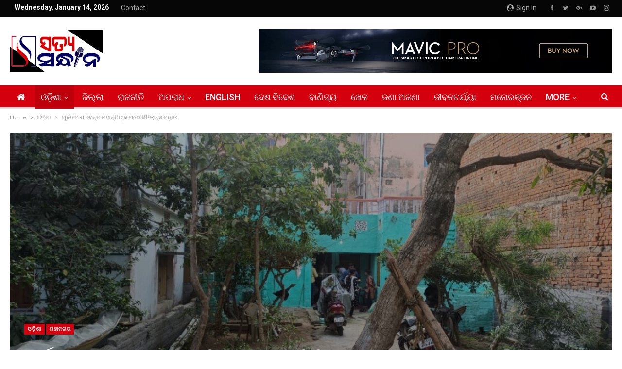

--- FILE ---
content_type: text/html; charset=UTF-8
request_url: https://www.satyasandhana.in/purbatan-ri-basanta-mahantinka-ghare-vigilance-chadhau/
body_size: 27757
content:
	<!DOCTYPE html>
		<!--[if IE 8]>
	<html class="ie ie8" lang="en-US"> <![endif]-->
	<!--[if IE 9]>
	<html class="ie ie9" lang="en-US"> <![endif]-->
	<!--[if gt IE 9]><!-->
<html lang="en-US"> <!--<![endif]-->
	<head>
				<meta charset="UTF-8">
		<meta http-equiv="X-UA-Compatible" content="IE=edge">
		<meta name="viewport" content="width=device-width, initial-scale=1.0">
		<link rel="pingback" href="https://www.satyasandhana.in/xmlrpc.php"/>

		<title>ପୂର୍ବତନ RI ବସନ୍ତ ମହାନ୍ତିଙ୍କ ଘରେ ଭିଜିଲାନ୍ସ ଚଢ଼ାଉ &#8211; SatyaSandhana</title>
<meta name='robots' content='max-image-preview:large' />

<!-- Better Open Graph, Schema.org & Twitter Integration -->
<meta property="og:locale" content="en_us"/>
<meta property="og:site_name" content="SatyaSandhana"/>
<meta property="og:url" content="https://www.satyasandhana.in/purbatan-ri-basanta-mahantinka-ghare-vigilance-chadhau/"/>
<meta property="og:title" content="ପୂର୍ବତନ RI ବସନ୍ତ ମହାନ୍ତିଙ୍କ ଘରେ ଭିଜିଲାନ୍ସ ଚଢ଼ାଉ"/>
<meta property="og:image" content="https://www.satyasandhana.in/wp-content/uploads/2021/01/WhatsApp-Image-2021-01-29-at-1.29.12-PM-573x430.jpeg"/>
<meta property="article:section" content="ମହାନଗର"/>
<meta property="og:description" content="ପୁରୀ,୨୯/୧(ଏସଏସନିୟୁଜ) ପୁରୀରେ ପୂର୍ବତନ RI ବସନ୍ତ ମହାନ୍ତିଙ୍କ ଘରେ ଭିଜିଲାନ୍ସ ଚଢ଼ାଉ କରାଯାଇଛି ଆୟବହିର୍ଭୂତ ସମ୍ପତ୍ତି ଠୁଳ ଅଭିଯୋଗରେ ଭିଜିଲାନ୍ସ ପକ୍ଷରୁ ତାଙ୍କ ବାସଭବନ ଓ ଅଫିସ୍ ସମେତ ୬ଟି ସ୍ଥାନରେ ଚଢ଼ାଉ ଜାରି ରହିଛି। ଫ୍ରେଣ୍ଡ୍‌ସ କ୍ଲବରେ ୨ଟି ଘର, ପେଣ୍ଠକଟାରେ ଗୋଟିଏ ଘର, ବାଲିଘାଟରେ ସମ"/>
<meta property="og:type" content="article"/>
<meta name="twitter:card" content="summary"/>
<meta name="twitter:url" content="https://www.satyasandhana.in/purbatan-ri-basanta-mahantinka-ghare-vigilance-chadhau/"/>
<meta name="twitter:title" content="ପୂର୍ବତନ RI ବସନ୍ତ ମହାନ୍ତିଙ୍କ ଘରେ ଭିଜିଲାନ୍ସ ଚଢ଼ାଉ"/>
<meta name="twitter:description" content="ପୁରୀ,୨୯/୧(ଏସଏସନିୟୁଜ) ପୁରୀରେ ପୂର୍ବତନ RI ବସନ୍ତ ମହାନ୍ତିଙ୍କ ଘରେ ଭିଜିଲାନ୍ସ ଚଢ଼ାଉ କରାଯାଇଛି ଆୟବହିର୍ଭୂତ ସମ୍ପତ୍ତି ଠୁଳ ଅଭିଯୋଗରେ ଭିଜିଲାନ୍ସ ପକ୍ଷରୁ ତାଙ୍କ ବାସଭବନ ଓ ଅଫିସ୍ ସମେତ ୬ଟି ସ୍ଥାନରେ ଚଢ଼ାଉ ଜାରି ରହିଛି। ଫ୍ରେଣ୍ଡ୍‌ସ କ୍ଲବରେ ୨ଟି ଘର, ପେଣ୍ଠକଟାରେ ଗୋଟିଏ ଘର, ବାଲିଘାଟରେ ସମ"/>
<meta name="twitter:image" content="https://www.satyasandhana.in/wp-content/uploads/2021/01/WhatsApp-Image-2021-01-29-at-1.29.12-PM-573x430.jpeg"/>
<!-- / Better Open Graph, Schema.org & Twitter Integration. -->
<link rel='dns-prefetch' href='//fonts.googleapis.com' />
<link rel="alternate" type="application/rss+xml" title="SatyaSandhana &raquo; Feed" href="https://www.satyasandhana.in/feed/" />
<link rel="alternate" type="application/rss+xml" title="SatyaSandhana &raquo; Comments Feed" href="https://www.satyasandhana.in/comments/feed/" />
<link rel="alternate" type="application/rss+xml" title="SatyaSandhana &raquo; ପୂର୍ବତନ RI ବସନ୍ତ ମହାନ୍ତିଙ୍କ ଘରେ ଭିଜିଲାନ୍ସ ଚଢ଼ାଉ Comments Feed" href="https://www.satyasandhana.in/purbatan-ri-basanta-mahantinka-ghare-vigilance-chadhau/feed/" />
<link rel="alternate" title="oEmbed (JSON)" type="application/json+oembed" href="https://www.satyasandhana.in/wp-json/oembed/1.0/embed?url=https%3A%2F%2Fwww.satyasandhana.in%2Fpurbatan-ri-basanta-mahantinka-ghare-vigilance-chadhau%2F" />
<link rel="alternate" title="oEmbed (XML)" type="text/xml+oembed" href="https://www.satyasandhana.in/wp-json/oembed/1.0/embed?url=https%3A%2F%2Fwww.satyasandhana.in%2Fpurbatan-ri-basanta-mahantinka-ghare-vigilance-chadhau%2F&#038;format=xml" />
<style id='wp-img-auto-sizes-contain-inline-css' type='text/css'>
img:is([sizes=auto i],[sizes^="auto," i]){contain-intrinsic-size:3000px 1500px}
/*# sourceURL=wp-img-auto-sizes-contain-inline-css */
</style>
<style id='wp-emoji-styles-inline-css' type='text/css'>

	img.wp-smiley, img.emoji {
		display: inline !important;
		border: none !important;
		box-shadow: none !important;
		height: 1em !important;
		width: 1em !important;
		margin: 0 0.07em !important;
		vertical-align: -0.1em !important;
		background: none !important;
		padding: 0 !important;
	}
/*# sourceURL=wp-emoji-styles-inline-css */
</style>
<link rel='stylesheet' id='wp-block-library-css' href='https://www.satyasandhana.in/wp-includes/css/dist/block-library/style.min.css?ver=6.9' type='text/css' media='all' />
<style id='global-styles-inline-css' type='text/css'>
:root{--wp--preset--aspect-ratio--square: 1;--wp--preset--aspect-ratio--4-3: 4/3;--wp--preset--aspect-ratio--3-4: 3/4;--wp--preset--aspect-ratio--3-2: 3/2;--wp--preset--aspect-ratio--2-3: 2/3;--wp--preset--aspect-ratio--16-9: 16/9;--wp--preset--aspect-ratio--9-16: 9/16;--wp--preset--color--black: #000000;--wp--preset--color--cyan-bluish-gray: #abb8c3;--wp--preset--color--white: #ffffff;--wp--preset--color--pale-pink: #f78da7;--wp--preset--color--vivid-red: #cf2e2e;--wp--preset--color--luminous-vivid-orange: #ff6900;--wp--preset--color--luminous-vivid-amber: #fcb900;--wp--preset--color--light-green-cyan: #7bdcb5;--wp--preset--color--vivid-green-cyan: #00d084;--wp--preset--color--pale-cyan-blue: #8ed1fc;--wp--preset--color--vivid-cyan-blue: #0693e3;--wp--preset--color--vivid-purple: #9b51e0;--wp--preset--gradient--vivid-cyan-blue-to-vivid-purple: linear-gradient(135deg,rgb(6,147,227) 0%,rgb(155,81,224) 100%);--wp--preset--gradient--light-green-cyan-to-vivid-green-cyan: linear-gradient(135deg,rgb(122,220,180) 0%,rgb(0,208,130) 100%);--wp--preset--gradient--luminous-vivid-amber-to-luminous-vivid-orange: linear-gradient(135deg,rgb(252,185,0) 0%,rgb(255,105,0) 100%);--wp--preset--gradient--luminous-vivid-orange-to-vivid-red: linear-gradient(135deg,rgb(255,105,0) 0%,rgb(207,46,46) 100%);--wp--preset--gradient--very-light-gray-to-cyan-bluish-gray: linear-gradient(135deg,rgb(238,238,238) 0%,rgb(169,184,195) 100%);--wp--preset--gradient--cool-to-warm-spectrum: linear-gradient(135deg,rgb(74,234,220) 0%,rgb(151,120,209) 20%,rgb(207,42,186) 40%,rgb(238,44,130) 60%,rgb(251,105,98) 80%,rgb(254,248,76) 100%);--wp--preset--gradient--blush-light-purple: linear-gradient(135deg,rgb(255,206,236) 0%,rgb(152,150,240) 100%);--wp--preset--gradient--blush-bordeaux: linear-gradient(135deg,rgb(254,205,165) 0%,rgb(254,45,45) 50%,rgb(107,0,62) 100%);--wp--preset--gradient--luminous-dusk: linear-gradient(135deg,rgb(255,203,112) 0%,rgb(199,81,192) 50%,rgb(65,88,208) 100%);--wp--preset--gradient--pale-ocean: linear-gradient(135deg,rgb(255,245,203) 0%,rgb(182,227,212) 50%,rgb(51,167,181) 100%);--wp--preset--gradient--electric-grass: linear-gradient(135deg,rgb(202,248,128) 0%,rgb(113,206,126) 100%);--wp--preset--gradient--midnight: linear-gradient(135deg,rgb(2,3,129) 0%,rgb(40,116,252) 100%);--wp--preset--font-size--small: 13px;--wp--preset--font-size--medium: 20px;--wp--preset--font-size--large: 36px;--wp--preset--font-size--x-large: 42px;--wp--preset--spacing--20: 0.44rem;--wp--preset--spacing--30: 0.67rem;--wp--preset--spacing--40: 1rem;--wp--preset--spacing--50: 1.5rem;--wp--preset--spacing--60: 2.25rem;--wp--preset--spacing--70: 3.38rem;--wp--preset--spacing--80: 5.06rem;--wp--preset--shadow--natural: 6px 6px 9px rgba(0, 0, 0, 0.2);--wp--preset--shadow--deep: 12px 12px 50px rgba(0, 0, 0, 0.4);--wp--preset--shadow--sharp: 6px 6px 0px rgba(0, 0, 0, 0.2);--wp--preset--shadow--outlined: 6px 6px 0px -3px rgb(255, 255, 255), 6px 6px rgb(0, 0, 0);--wp--preset--shadow--crisp: 6px 6px 0px rgb(0, 0, 0);}:where(.is-layout-flex){gap: 0.5em;}:where(.is-layout-grid){gap: 0.5em;}body .is-layout-flex{display: flex;}.is-layout-flex{flex-wrap: wrap;align-items: center;}.is-layout-flex > :is(*, div){margin: 0;}body .is-layout-grid{display: grid;}.is-layout-grid > :is(*, div){margin: 0;}:where(.wp-block-columns.is-layout-flex){gap: 2em;}:where(.wp-block-columns.is-layout-grid){gap: 2em;}:where(.wp-block-post-template.is-layout-flex){gap: 1.25em;}:where(.wp-block-post-template.is-layout-grid){gap: 1.25em;}.has-black-color{color: var(--wp--preset--color--black) !important;}.has-cyan-bluish-gray-color{color: var(--wp--preset--color--cyan-bluish-gray) !important;}.has-white-color{color: var(--wp--preset--color--white) !important;}.has-pale-pink-color{color: var(--wp--preset--color--pale-pink) !important;}.has-vivid-red-color{color: var(--wp--preset--color--vivid-red) !important;}.has-luminous-vivid-orange-color{color: var(--wp--preset--color--luminous-vivid-orange) !important;}.has-luminous-vivid-amber-color{color: var(--wp--preset--color--luminous-vivid-amber) !important;}.has-light-green-cyan-color{color: var(--wp--preset--color--light-green-cyan) !important;}.has-vivid-green-cyan-color{color: var(--wp--preset--color--vivid-green-cyan) !important;}.has-pale-cyan-blue-color{color: var(--wp--preset--color--pale-cyan-blue) !important;}.has-vivid-cyan-blue-color{color: var(--wp--preset--color--vivid-cyan-blue) !important;}.has-vivid-purple-color{color: var(--wp--preset--color--vivid-purple) !important;}.has-black-background-color{background-color: var(--wp--preset--color--black) !important;}.has-cyan-bluish-gray-background-color{background-color: var(--wp--preset--color--cyan-bluish-gray) !important;}.has-white-background-color{background-color: var(--wp--preset--color--white) !important;}.has-pale-pink-background-color{background-color: var(--wp--preset--color--pale-pink) !important;}.has-vivid-red-background-color{background-color: var(--wp--preset--color--vivid-red) !important;}.has-luminous-vivid-orange-background-color{background-color: var(--wp--preset--color--luminous-vivid-orange) !important;}.has-luminous-vivid-amber-background-color{background-color: var(--wp--preset--color--luminous-vivid-amber) !important;}.has-light-green-cyan-background-color{background-color: var(--wp--preset--color--light-green-cyan) !important;}.has-vivid-green-cyan-background-color{background-color: var(--wp--preset--color--vivid-green-cyan) !important;}.has-pale-cyan-blue-background-color{background-color: var(--wp--preset--color--pale-cyan-blue) !important;}.has-vivid-cyan-blue-background-color{background-color: var(--wp--preset--color--vivid-cyan-blue) !important;}.has-vivid-purple-background-color{background-color: var(--wp--preset--color--vivid-purple) !important;}.has-black-border-color{border-color: var(--wp--preset--color--black) !important;}.has-cyan-bluish-gray-border-color{border-color: var(--wp--preset--color--cyan-bluish-gray) !important;}.has-white-border-color{border-color: var(--wp--preset--color--white) !important;}.has-pale-pink-border-color{border-color: var(--wp--preset--color--pale-pink) !important;}.has-vivid-red-border-color{border-color: var(--wp--preset--color--vivid-red) !important;}.has-luminous-vivid-orange-border-color{border-color: var(--wp--preset--color--luminous-vivid-orange) !important;}.has-luminous-vivid-amber-border-color{border-color: var(--wp--preset--color--luminous-vivid-amber) !important;}.has-light-green-cyan-border-color{border-color: var(--wp--preset--color--light-green-cyan) !important;}.has-vivid-green-cyan-border-color{border-color: var(--wp--preset--color--vivid-green-cyan) !important;}.has-pale-cyan-blue-border-color{border-color: var(--wp--preset--color--pale-cyan-blue) !important;}.has-vivid-cyan-blue-border-color{border-color: var(--wp--preset--color--vivid-cyan-blue) !important;}.has-vivid-purple-border-color{border-color: var(--wp--preset--color--vivid-purple) !important;}.has-vivid-cyan-blue-to-vivid-purple-gradient-background{background: var(--wp--preset--gradient--vivid-cyan-blue-to-vivid-purple) !important;}.has-light-green-cyan-to-vivid-green-cyan-gradient-background{background: var(--wp--preset--gradient--light-green-cyan-to-vivid-green-cyan) !important;}.has-luminous-vivid-amber-to-luminous-vivid-orange-gradient-background{background: var(--wp--preset--gradient--luminous-vivid-amber-to-luminous-vivid-orange) !important;}.has-luminous-vivid-orange-to-vivid-red-gradient-background{background: var(--wp--preset--gradient--luminous-vivid-orange-to-vivid-red) !important;}.has-very-light-gray-to-cyan-bluish-gray-gradient-background{background: var(--wp--preset--gradient--very-light-gray-to-cyan-bluish-gray) !important;}.has-cool-to-warm-spectrum-gradient-background{background: var(--wp--preset--gradient--cool-to-warm-spectrum) !important;}.has-blush-light-purple-gradient-background{background: var(--wp--preset--gradient--blush-light-purple) !important;}.has-blush-bordeaux-gradient-background{background: var(--wp--preset--gradient--blush-bordeaux) !important;}.has-luminous-dusk-gradient-background{background: var(--wp--preset--gradient--luminous-dusk) !important;}.has-pale-ocean-gradient-background{background: var(--wp--preset--gradient--pale-ocean) !important;}.has-electric-grass-gradient-background{background: var(--wp--preset--gradient--electric-grass) !important;}.has-midnight-gradient-background{background: var(--wp--preset--gradient--midnight) !important;}.has-small-font-size{font-size: var(--wp--preset--font-size--small) !important;}.has-medium-font-size{font-size: var(--wp--preset--font-size--medium) !important;}.has-large-font-size{font-size: var(--wp--preset--font-size--large) !important;}.has-x-large-font-size{font-size: var(--wp--preset--font-size--x-large) !important;}
/*# sourceURL=global-styles-inline-css */
</style>

<style id='classic-theme-styles-inline-css' type='text/css'>
/*! This file is auto-generated */
.wp-block-button__link{color:#fff;background-color:#32373c;border-radius:9999px;box-shadow:none;text-decoration:none;padding:calc(.667em + 2px) calc(1.333em + 2px);font-size:1.125em}.wp-block-file__button{background:#32373c;color:#fff;text-decoration:none}
/*# sourceURL=/wp-includes/css/classic-themes.min.css */
</style>
<link rel='stylesheet' id='bbp-default-css' href='https://www.satyasandhana.in/wp-content/themes/publisher/css/bbpress.min.css?ver=2.6.14' type='text/css' media='all' />
<link rel='stylesheet' id='rs-plugin-settings-css' href='https://www.satyasandhana.in/wp-content/plugins/revslider/public/assets/css/settings.css?ver=5.4.8.3' type='text/css' media='all' />
<style id='rs-plugin-settings-inline-css' type='text/css'>
#rs-demo-id {}
/*# sourceURL=rs-plugin-settings-inline-css */
</style>
<link rel='stylesheet' id='ms-main-css' href='https://www.satyasandhana.in/wp-content/plugins/masterslider/public/assets/css/masterslider.main.css?ver=3.2.7' type='text/css' media='all' />
<link rel='stylesheet' id='ms-custom-css' href='https://www.satyasandhana.in/wp-content/uploads/masterslider/custom.css?ver=1.1' type='text/css' media='all' />
<link rel='stylesheet' id='better-framework-main-fonts-css' href='https://fonts.googleapis.com/css?family=Lato:400%7CRoboto:400,700,500,400italic' type='text/css' media='all' />
<script type="text/javascript" src="https://www.satyasandhana.in/wp-includes/js/jquery/jquery.min.js?ver=3.7.1" id="jquery-core-js"></script>
<script type="text/javascript" src="https://www.satyasandhana.in/wp-includes/js/jquery/jquery-migrate.min.js?ver=3.4.1" id="jquery-migrate-js"></script>
<script type="text/javascript" src="https://www.satyasandhana.in/wp-content/plugins/revslider/public/assets/js/jquery.themepunch.tools.min.js?ver=5.4.8.3" id="tp-tools-js"></script>
<script type="text/javascript" src="https://www.satyasandhana.in/wp-content/plugins/revslider/public/assets/js/jquery.themepunch.revolution.min.js?ver=5.4.8.3" id="revmin-js"></script>
<link rel="https://api.w.org/" href="https://www.satyasandhana.in/wp-json/" /><link rel="alternate" title="JSON" type="application/json" href="https://www.satyasandhana.in/wp-json/wp/v2/posts/10169" /><link rel="EditURI" type="application/rsd+xml" title="RSD" href="https://www.satyasandhana.in/xmlrpc.php?rsd" />
<meta name="generator" content="WordPress 6.9" />
<link rel="canonical" href="https://www.satyasandhana.in/purbatan-ri-basanta-mahantinka-ghare-vigilance-chadhau/" />
<link rel='shortlink' href='https://www.satyasandhana.in/?p=10169' />
			<link rel="amphtml" href="https://www.satyasandhana.in/amp/purbatan-ri-basanta-mahantinka-ghare-vigilance-chadhau/"/>
						<meta property="ia:markup_url" content="https://www.satyasandhana.in/purbatan-ri-basanta-mahantinka-ghare-vigilance-chadhau/?ia_markup=1" />
			<script>var ms_grabbing_curosr='https://www.satyasandhana.in/wp-content/plugins/masterslider/public/assets/css/common/grabbing.cur',ms_grab_curosr='https://www.satyasandhana.in/wp-content/plugins/masterslider/public/assets/css/common/grab.cur';</script>
<meta name="generator" content="MasterSlider 3.2.7 - Responsive Touch Image Slider" />
<meta name="generator" content="Powered by WPBakery Page Builder - drag and drop page builder for WordPress."/>
<!--[if lte IE 9]><link rel="stylesheet" type="text/css" href="https://www.satyasandhana.in/wp-content/plugins/js_composer/assets/css/vc_lte_ie9.min.css" media="screen"><![endif]-->      <meta name="onesignal" content="wordpress-plugin"/>
            <script>

      window.OneSignalDeferred = window.OneSignalDeferred || [];

      OneSignalDeferred.push(function(OneSignal) {
        var oneSignal_options = {};
        window._oneSignalInitOptions = oneSignal_options;

        oneSignal_options['serviceWorkerParam'] = { scope: '/' };
oneSignal_options['serviceWorkerPath'] = 'OneSignalSDKWorker.js.php';

        OneSignal.Notifications.setDefaultUrl("https://www.satyasandhana.in");

        oneSignal_options['wordpress'] = true;
oneSignal_options['appId'] = '03e42be0-3f5a-469c-8ac6-e8b9fd907426';
oneSignal_options['allowLocalhostAsSecureOrigin'] = true;
oneSignal_options['welcomeNotification'] = { };
oneSignal_options['welcomeNotification']['title'] = "";
oneSignal_options['welcomeNotification']['message'] = "";
oneSignal_options['path'] = "https://www.satyasandhana.in/wp-content/plugins/onesignal-free-web-push-notifications/sdk_files/";
oneSignal_options['persistNotification'] = false;
oneSignal_options['promptOptions'] = { };
oneSignal_options['notifyButton'] = { };
oneSignal_options['notifyButton']['enable'] = true;
oneSignal_options['notifyButton']['position'] = 'bottom-right';
oneSignal_options['notifyButton']['theme'] = 'default';
oneSignal_options['notifyButton']['size'] = 'medium';
oneSignal_options['notifyButton']['showCredit'] = true;
oneSignal_options['notifyButton']['text'] = {};
oneSignal_options['notifyButton']['offset'] = {};
              OneSignal.init(window._oneSignalInitOptions);
              OneSignal.Slidedown.promptPush()      });

      function documentInitOneSignal() {
        var oneSignal_elements = document.getElementsByClassName("OneSignal-prompt");

        var oneSignalLinkClickHandler = function(event) { OneSignal.Notifications.requestPermission(); event.preventDefault(); };        for(var i = 0; i < oneSignal_elements.length; i++)
          oneSignal_elements[i].addEventListener('click', oneSignalLinkClickHandler, false);
      }

      if (document.readyState === 'complete') {
           documentInitOneSignal();
      }
      else {
           window.addEventListener("load", function(event){
               documentInitOneSignal();
          });
      }
    </script>
<script type="application/ld+json">{
    "@context": "http:\/\/schema.org\/",
    "@type": "organization",
    "@id": "#organization",
    "logo": {
        "@type": "ImageObject",
        "url": "https:\/\/www.satyasandhana.in\/wp-content\/uploads\/2019\/11\/cropped-LOGO-272-1.png"
    },
    "url": "https:\/\/www.satyasandhana.in\/",
    "name": "SatyaSandhana",
    "description": "\u0b28\u0b3f\u0b30\u0b4d\u0b2d\u0b40\u0b15, \u0b28\u0b3f\u0b30\u0b2a\u0b47\u0b15\u0b4d\u0b37 \u0b13 \u0b28\u0b3f\u0b30\u0b28\u0b4d\u0b24\u0b30 \u0b16\u0b2c\u0b30 \u0b13\u0b21\u0b3c\u0b3f\u0b06\u0b30\u0b47 \u0b2a\u0b22\u0b3c\u0b28\u0b4d\u0b24\u0b41\u0964"
}</script>
<script type="application/ld+json">{
    "@context": "http:\/\/schema.org\/",
    "@type": "WebSite",
    "name": "SatyaSandhana",
    "alternateName": "\u0b28\u0b3f\u0b30\u0b4d\u0b2d\u0b40\u0b15, \u0b28\u0b3f\u0b30\u0b2a\u0b47\u0b15\u0b4d\u0b37 \u0b13 \u0b28\u0b3f\u0b30\u0b28\u0b4d\u0b24\u0b30 \u0b16\u0b2c\u0b30 \u0b13\u0b21\u0b3c\u0b3f\u0b06\u0b30\u0b47 \u0b2a\u0b22\u0b3c\u0b28\u0b4d\u0b24\u0b41\u0964",
    "url": "https:\/\/www.satyasandhana.in\/"
}</script>
<script type="application/ld+json">{
    "@context": "http:\/\/schema.org\/",
    "@type": "BlogPosting",
    "headline": "\u0b2a\u0b42\u0b30\u0b4d\u0b2c\u0b24\u0b28 RI \u0b2c\u0b38\u0b28\u0b4d\u0b24 \u0b2e\u0b39\u0b3e\u0b28\u0b4d\u0b24\u0b3f\u0b19\u0b4d\u0b15 \u0b18\u0b30\u0b47 \u0b2d\u0b3f\u0b1c\u0b3f\u0b32\u0b3e\u0b28\u0b4d\u0b38 \u0b1a\u0b22\u0b3c\u0b3e\u0b09",
    "description": "\u0b2a\u0b41\u0b30\u0b40,\u0b68\u0b6f\/\u0b67(\u0b0f\u0b38\u0b0f\u0b38\u0b28\u0b3f\u0b5f\u0b41\u0b1c) \u0b2a\u0b41\u0b30\u0b40\u0b30\u0b47 \u0b2a\u0b42\u0b30\u0b4d\u0b2c\u0b24\u0b28 RI \u0b2c\u0b38\u0b28\u0b4d\u0b24 \u0b2e\u0b39\u0b3e\u0b28\u0b4d\u0b24\u0b3f\u0b19\u0b4d\u0b15 \u0b18\u0b30\u0b47 \u0b2d\u0b3f\u0b1c\u0b3f\u0b32\u0b3e\u0b28\u0b4d\u0b38 \u0b1a\u0b22\u0b3c\u0b3e\u0b09 \u0b15\u0b30\u0b3e\u0b2f\u0b3e\u0b07\u0b1b\u0b3f \u0b06\u0b5f\u0b2c\u0b39\u0b3f\u0b30\u0b4d\u0b2d\u0b42\u0b24 \u0b38\u0b2e\u0b4d\u0b2a\u0b24\u0b4d\u0b24\u0b3f \u0b20\u0b41\u0b33 \u0b05\u0b2d\u0b3f\u0b2f\u0b4b\u0b17\u0b30\u0b47 \u0b2d\u0b3f\u0b1c\u0b3f\u0b32\u0b3e\u0b28\u0b4d\u0b38 \u0b2a\u0b15\u0b4d\u0b37\u0b30\u0b41 \u0b24\u0b3e\u0b19\u0b4d\u0b15 \u0b2c\u0b3e\u0b38\u0b2d\u0b2c\u0b28 \u0b13 \u0b05\u0b2b\u0b3f\u0b38\u0b4d \u0b38\u0b2e\u0b47\u0b24 \u0b6c\u0b1f\u0b3f \u0b38\u0b4d\u0b25\u0b3e\u0b28\u0b30\u0b47 \u0b1a\u0b22\u0b3c\u0b3e\u0b09 \u0b1c\u0b3e\u0b30\u0b3f \u0b30\u0b39\u0b3f\u0b1b\u0b3f\u0964 \u0b2b\u0b4d\u0b30\u0b47\u0b23\u0b4d\u0b21\u0b4d\u200c\u0b38 \u0b15\u0b4d\u0b32\u0b2c\u0b30\u0b47 \u0b68\u0b1f\u0b3f \u0b18\u0b30, \u0b2a\u0b47\u0b23\u0b4d\u0b20\u0b15\u0b1f\u0b3e\u0b30\u0b47 \u0b17\u0b4b\u0b1f\u0b3f\u0b0f \u0b18\u0b30, \u0b2c\u0b3e\u0b32\u0b3f\u0b18\u0b3e\u0b1f\u0b30\u0b47 \u0b38\u0b2e",
    "datePublished": "2021-01-29",
    "dateModified": "2021-01-29",
    "author": {
        "@type": "Person",
        "@id": "#person-SATYASANDHANADESK",
        "name": "SATYA SANDHANA DESK"
    },
    "image": {
        "@type": "ImageObject",
        "url": "https:\/\/www.satyasandhana.in\/wp-content\/uploads\/2021\/01\/WhatsApp-Image-2021-01-29-at-1.29.12-PM.jpeg",
        "width": 1156,
        "height": 868
    },
    "interactionStatistic": [
        {
            "@type": "InteractionCounter",
            "interactionType": "http:\/\/schema.org\/CommentAction",
            "userInteractionCount": "0"
        }
    ],
    "publisher": {
        "@id": "#organization"
    },
    "mainEntityOfPage": "https:\/\/www.satyasandhana.in\/purbatan-ri-basanta-mahantinka-ghare-vigilance-chadhau\/"
}</script>
<link rel='stylesheet' id='better-playlist' href='https://www.satyasandhana.in/wp-content/plugins/better-playlist/css/better-playlist.min.css' type='text/css' media='all' />
<link rel='stylesheet' id='bs-icons' href='https://www.satyasandhana.in/wp-content/themes/publisher/includes/libs/better-framework/assets/css/bs-icons.css' type='text/css' media='all' />
<link rel='stylesheet' id='better-social-counter' href='https://www.satyasandhana.in/wp-content/plugins/better-social-counter/css/style.min.css' type='text/css' media='all' />
<link rel='stylesheet' id='better-weather' href='https://www.satyasandhana.in/wp-content/plugins/better-weather/css/bw-style.min.css' type='text/css' media='all' />
<link rel='stylesheet' id='bf-slick' href='https://www.satyasandhana.in/wp-content/themes/publisher/includes/libs/better-framework/assets/css/slick.min.css' type='text/css' media='all' />
<link rel='stylesheet' id='blockquote-pack-pro' href='https://www.satyasandhana.in/wp-content/plugins/blockquote-pack-pro/css/blockquote-pack.min.css' type='text/css' media='all' />
<link rel='stylesheet' id='newsletter-pack' href='https://www.satyasandhana.in/wp-content/plugins/newsletter-pack-pro/css/newsletter-pack.min.css' type='text/css' media='all' />
<link rel='stylesheet' id='pretty-photo' href='https://www.satyasandhana.in/wp-content/themes/publisher/includes/libs/better-framework/assets/css/pretty-photo.min.css' type='text/css' media='all' />
<link rel='stylesheet' id='theme-libs' href='https://www.satyasandhana.in/wp-content/themes/publisher/css/theme-libs.min.css' type='text/css' media='all' />
<link rel='stylesheet' id='fontawesome' href='https://www.satyasandhana.in/wp-content/themes/publisher/includes/libs/better-framework/assets/css/font-awesome.min.css' type='text/css' media='all' />
<link rel='stylesheet' id='publisher' href='https://www.satyasandhana.in/wp-content/themes/publisher/style-7.6.2.min.css' type='text/css' media='all' />
<style type='text/css' media='screen'>/*  Panel Options Custom CSS  */
.dpujvxbic.dpujvxbic-before-header,.dpujvxbic.dpujvxbic-before-header:before{background-color:#f8f8f8}.dpujvxbic.dpujvxbic-before-header{padding-top:30px !important;padding-bottom:30px !important}.dpujvxbic.dpujvxbic-after-footer,.dpujvxbic.dpujvxbic-after-footer:after{background-color:#f8f8f8}.dpujvxbic.dpujvxbic-after-footer{padding-top:30px !important;padding-bottom:30px !important}.better-social-counter .item-title{font-family:"Helvetica Neue",Helvetica,Arial,sans-serif;font-weight:400;font-size:12px;text-transform:initial}.better-social-counter .item-count{font-family:"Helvetica Neue",Helvetica,Arial,sans-serif;font-weight:700;font-size:14px;text-transform:initial}.better-social-counter .item-name{font-family:"Helvetica Neue",Helvetica,Arial,sans-serif;font-weight:400;font-size:14px;text-transform:initial}.better-social-counter .item-title-join{font-family:"Helvetica Neue",Helvetica,Arial,sans-serif;font-weight:400;font-size:13px;text-transform:initial}.better-social-banner .banner-item .item-count{font-family:"Helvetica Neue",Helvetica,Arial,sans-serif;font-weight:300;font-size:22px;text-transform:uppercase}.better-social-banner .banner-item .item-title{font-family:"Helvetica Neue",Helvetica,Arial,sans-serif;font-weight:700;font-size:12px;text-transform:uppercase}.better-social-banner .banner-item .item-button{font-family:"Helvetica Neue",Helvetica,Arial,sans-serif;font-weight:700;font-size:13px;text-transform:uppercase}.page-layout-1-col .container,.page-layout-1-col .content-wrap,body.page-layout-1-col .boxed.site-header .main-menu-wrapper,body.page-layout-1-col .boxed.site-header.header-style-5 .content-wrap > .bs-pinning-wrapper > .bs-pinning-block,body.page-layout-1-col .boxed.site-header.header-style-6 .content-wrap > .bs-pinning-wrapper > .bs-pinning-block,body.page-layout-1-col .boxed.site-header.header-style-8 .content-wrap > .bs-pinning-wrapper > .bs-pinning-block,body.page-layout-1-col.boxed .main-wrap,.page-layout-2-col-right .container,.page-layout-2-col-right .content-wrap,body.page-layout-2-col-right.boxed .main-wrap,.page-layout-2-col-left .container,.page-layout-2-col-left .content-wrap,body.page-layout-2-col-left.boxed .main-wrap,.page-layout-1-col .bs-vc-content>.vc_row,.page-layout-1-col .bs-vc-content>.vc_vc_row,.page-layout-1-col .bs-vc-content .vc_row[data-vc-full-width=true] > .bs-vc-wrapper,.footer-instagram.boxed,.site-footer.boxed,.page-layout-1-col .bs-vc-content>.vc_row.vc_row-has-fill .upb-background-text.vc_row,.bs-injection.bs-injection-1-col>.vc_row,.bs-injection.bs-injection-1-col>.vc_vc_row,.bs-injection.bs-injection-1-col>.vc_row[data-vc-full-width=true] > .bs-vc-wrapper,.bs-injection.bs-injection-2-col>.vc_row,.bs-injection.bs-injection-2-col>.vc_vc_row,.bs-injection.bs-injection-2-col>.vc_row[data-vc-full-width=true] > .bs-vc-wrapper{max-width:1290px;width:100%}@media (min-width: 768px){.layout-2-col .content-column,.bf-2-main-column-size{width:70%}}@media (min-width: 768px){.layout-2-col .sidebar-column,.bf-2-primary-column-size{width:30%}}@media (min-width: 768px){.layout-2-col.layout-2-col-2 .content-column{left:30%}}@media (min-width: 768px){.rtl .layout-2-col.layout-2-col-2 .content-column{left:inherit;right:30%}}@media (min-width: 768px){.layout-2-col.layout-2-col-2 .sidebar-column{right:70%}}@media (min-width: 768px){.rtl .layout-2-col.layout-2-col-2 .sidebar-column{right:inherit;left:70%}}@media (max-width: 1380px){.page-layout-1-col .bs-sks .bs-sksitem,.page-layout-2-col-right .bs-sks .bs-sksitem,.page-layout-2-col-left .bs-sks .bs-sksitem{display:none !important}}.page-layout-3-col-0 .container,.page-layout-3-col-0 .content-wrap,body.page-layout-3-col-0.boxed .main-wrap,.page-layout-3-col-1 .container,.page-layout-3-col-1 .content-wrap,body.page-layout-3-col-1.boxed .main-wrap,.page-layout-3-col-2 .container,.page-layout-3-col-2 .content-wrap,body.page-layout-3-col-2.boxed .main-wrap,.page-layout-3-col-3 .container,.page-layout-3-col-3 .content-wrap,body.page-layout-3-col-3.boxed .main-wrap,.page-layout-3-col-4 .container,.page-layout-3-col-4 .content-wrap,body.page-layout-3-col-4.boxed .main-wrap,.page-layout-3-col-5 .container,.page-layout-3-col-5 .content-wrap,body.page-layout-3-col-5.boxed .main-wrap,.page-layout-3-col-6 .container,.page-layout-3-col-6 .content-wrap,body.page-layout-3-col-6.boxed .main-wrap,body.boxed.page-layout-3-col .site-header.header-style-5 .content-wrap > .bs-pinning-wrapper > .bs-pinning-block,body.boxed.page-layout-3-col .site-header.header-style-6 .content-wrap > .bs-pinning-wrapper > .bs-pinning-block,body.boxed.page-layout-3-col .site-header.header-style-8 .content-wrap > .bs-pinning-wrapper > .bs-pinning-block,.layout-3-col-0 .bs-vc-content>.vc_row,.layout-3-col-0 .bs-vc-content>.vc_vc_row,.layout-3-col-0 .bs-vc-content .vc_row[data-vc-full-width=true] > .bs-vc-wrapper,.layout-3-col-0 .bs-vc-content>.vc_row.vc_row-has-fill .upb-background-text.vc_row,.bs-injection.bs-injection-3-col>.vc_row,.bs-injection.bs-injection-3-col>.vc_vc_row,.bs-injection.bs-injection-3-col>.vc_row[data-vc-full-width=true] > .bs-vc-wrapper{max-width:1300px;width:100%}@media (min-width: 1000px){.layout-3-col .content-column,.bf-3-main-column-size{width:58%}}@media (min-width: 1000px){.layout-3-col .sidebar-column-primary,.bf-3-primary-column-size{width:25%}}@media (min-width: 1000px){.layout-3-col .sidebar-column-secondary,.bf-3-secondary-column-size{width:17%}}@media (max-width:1000px) and (min-width:768px){.layout-3-col .content-column{width:67%}}@media (max-width:1000px) and (min-width:768px){.layout-3-col .sidebar-column-primary{width:33%}}@media (max-width:767px) and (min-width:500px){.layout-3-col .sidebar-column-primary{width:54%}}@media (max-width: 1390px){.page-layout-3-col-0 .bs-sks .bs-sksitem,.page-layout-3-col-1 .bs-sks .bs-sksitem,.page-layout-3-col-2 .bs-sks .bs-sksitem,.page-layout-3-col-3 .bs-sks .bs-sksitem,.page-layout-3-col-4 .bs-sks .bs-sksitem,.page-layout-3-col-5 .bs-sks .bs-sksitem,.page-layout-3-col-6 .bs-sks .bs-sksitem{display:none !important}}@media (min-width: 1000px){.layout-3-col-2 .sidebar-column-primary{left:17%}}@media (min-width: 1000px){.rtl .layout-3-col-2 .sidebar-column-primary{left:inherit;right:17%}}@media (min-width: 1000px){.layout-3-col-2 .sidebar-column-secondary{right:25%}}@media (min-width: 1000px){.rtl .layout-3-col-2 .sidebar-column-secondary{right:inherit;left:25%}}@media (min-width: 1000px){.layout-3-col-3 .content-column{left:25%}}@media (min-width: 1000px){.rtl .layout-3-col-3 .content-column{left:inherit;right:25%}}@media (min-width: 1000px){.layout-3-col-3 .sidebar-column-primary{right:58%}}@media (min-width: 1000px){.rtl .layout-3-col-3 .sidebar-column-primary{right:inherit;left:58%}}@media (min-width: 1000px){.layout-3-col-4 .content-column{left:17%}}@media (min-width: 1000px){.rtl .layout-3-col-4 .content-column{left:inherit;right:17%}}@media (min-width: 1000px){.layout-3-col-4 .sidebar-column-primary{left:17%}}@media (min-width: 1000px){.rtl .layout-3-col-4 .sidebar-column-primary{left:inherit;right:17%}}@media (min-width: 1000px){.layout-3-col-4 .sidebar-column-secondary{right:83%}}@media (min-width: 1000px){.rtl .layout-3-col-4 .sidebar-column-secondary{right:inherit;left:83%}}@media (min-width: 1000px){.layout-3-col-5 .content-column{left:42%}}@media (min-width: 1000px){.rtl .layout-3-col-5 .content-column{left:inherit;right:42%}}@media (min-width: 1000px){.layout-3-col-5 .sidebar-column-primary{right:58%}}@media (min-width: 1000px){.rtl .layout-3-col-5 .sidebar-column-primary{right:inherit;left:58%}}@media (min-width: 1000px){.layout-3-col-5 .sidebar-column-secondary{right:58%}}@media (min-width: 1000px){.rtl .layout-3-col-5 .sidebar-column-secondary{right:inherit;left:58%}}@media (min-width: 1000px){.layout-3-col-6 .content-column{left:42%}}@media (min-width: 1000px){.rtl .layout-3-col-6 .content-column{left:inherit;right:42%}}@media (min-width: 1000px){.layout-3-col-6 .sidebar-column-primary{right:41%}}@media (min-width: 1000px){.rtl .layout-3-col-6 .sidebar-column-primary{right:inherit;left:41%}}@media (min-width: 1000px){.layout-3-col-6 .sidebar-column-secondary{right:83%}}@media (min-width: 1000px){.rtl .layout-3-col-6 .sidebar-column-secondary{right:inherit;left:83%}}@media (max-width:1000px) and (min-width:768px){.layout-3-col-3 .content-column,.layout-3-col-5 .content-column,.layout-3-col-6 .content-column{left:33%}}@media (max-width:1000px) and (min-width:768px){.rtl .layout-3-col-3 .content-column,.rtl .layout-3-col-5 .content-column,.rtl .layout-3-col-6 .content-column{left:inherit;right:33%}}@media (max-width:1000px) and (min-width:768px){.layout-3-col-3 .sidebar-column-primary,.layout-3-col-5 .sidebar-column-primary,.layout-3-col-6 .sidebar-column-primary{right:67%}}@media (max-width:1000px) and (min-width:768px){.rtl .layout-3-col-3 .sidebar-column-primary,.rtl .layout-3-col-5 .sidebar-column-primary,.rtl .layout-3-col-6 .sidebar-column-primary{right:inherit;left:67%}}.col-xs-1, .col-sm-1, .col-md-1, .col-lg-1, .col-xs-2, .col-sm-2, .col-md-2, .col-lg-2, .col-xs-3, .col-sm-3, .col-md-3, .col-lg-3, .col-xs-4, .col-sm-4, .col-md-4, .col-lg-4, .col-xs-5, .col-sm-5, .col-md-5, .col-lg-5, .col-xs-6, .col-sm-6, .col-md-6, .col-lg-6, .col-xs-7, .col-sm-7, .col-md-7, .col-lg-7, .col-xs-8, .col-sm-8, .col-md-8, .col-lg-8, .col-xs-9, .col-sm-9, .col-md-9, .col-lg-9, .col-xs-10, .col-sm-10, .col-md-10, .col-lg-10, .col-xs-11, .col-sm-11, .col-md-11, .col-lg-11, .col-xs-12, .col-sm-12, .col-md-12, .col-lg-12,.vc_row .vc_column_container>.vc_column-inner,.container,.vc_column_container.vc_column_container,.vc_row.vc_column-gap-35, .vc_row.vc_column-gap-30, .vc_row.vc_column-gap-25, .vc_row.vc_column-gap-20, .vc_row.vc_column-gap-15, .vc_row.vc_column-gap-10, .vc_row.vc_column-gap-5, .vc_row.vc_column-gap-4, .vc_row.vc_column-gap-3, .vc_row.vc_column-gap-2, .vc_row.vc_column-gap-1{padding-left:20px;padding-right:20px}.vc_row.wpb_row,.row,.bs-vc-content .vc_row.vc_row-no-padding[data-vc-stretch-content="true"]{margin-left:-20px;margin-right:-20px}.vc_row.vc_inner{margin-left:-20px!important;margin-right:-20px!important}.widget,.entry-content .better-studio-shortcode,.better-studio-shortcode,.bs-shortcode,.bs-listing,.dpujvxbic,.content-column > div:last-child,.slider-style-18-container,.slider-style-16-container,.slider-style-8-container,.slider-style-2-container,.slider-style-4-container,.bsp-wrapper,.single-container,.content-column > div:last-child,.vc_row .vc_column-inner .wpb_content_element,.wc-account-content-wrap,.order-customer-detail,.order-detail-wrap,.slider-style-23-container{margin-bottom:40px}.archive-title{margin-bottom:26.666666666667px}.layout-1-col,.layout-2-col,.layout-3-col{margin-top:33.333333333333px}.layout-1-col.layout-bc-before,.layout-2-col.layout-bc-before,.layout-3-col.layout-bc-before{margin-top:20px}.bs-vc-content>.vc_row.vc_row-fluid.vc_row-has-fill:first-child,.bs-listing.bs-listing-products .bs-slider-controls, .bs-listing.bs-listing-products .bs-pagination{margin-top:-33.333333333333px!important}.vc_col-has-fill>.bs-vc-wrapper,.vc_row-has-fill+.vc_row-full-width+.vc_row>.bs-vc-wrapper>.wrapper-sticky>.bs-vc-column>.bs-vc-wrapper,.vc_row-has-fill+.vc_row-full-width+.vc_row>.bs-vc-wrapper>.bs-vc-column>.bs-vc-wrapper,.vc_row-has-fill+.vc_row>.bs-vc-wrapper>.bs-vc-column>.bs-vc-wrapper,.vc_row-has-fill+.vc_row>.bs-vc-wrapper>.wrapper-sticky>.bs-vc-column>.bs-vc-wrapper,.vc_row-has-fill+.vc_row>.wpb_column>.bs-vc-wrapper ,.vc_row-has-fill>.bs-vc-wrapper>.vc_column_container>.bs-vc-wrapper,.vc_row-has-fill>.wpb_column>.bs-vc-wrapper{padding-top:33.333333333333px!important}.vc_row-has-fill .wpb_wrapper > .bsp-wrapper:last-child,.vc_col-has-fill .wpb_wrapper > .bsp-wrapper:last-child,.vc_row-has-fill .wpb_wrapper > .bs-listing:last-child,.vc_col-has-fill .wpb_wrapper > .bs-listing:last-child,.main-section,#bbpress-forums #bbp-search-form,.vc_row-has-fill .wpb_wrapper > .dpujvxbic:last-child,.vc_col-has-fill .wpb_wrapper > .dpujvxbic:last-child,.vc_row-has-fill .wpb_wrapper > .bs-shortcode:last-child,.vc_col-has-fill .wpb_wrapper > .bs-shortcode:last-child,.vc_row-has-fill .wpb_wrapper > .better-studio-shortcode:last-child,.vc_col-has-fill .wpb_wrapper > .better-studio-shortcode:last-child{margin-bottom:33.333333333333px}.bs-listing-modern-grid-listing-3.bs-listing{margin-bottom:20px!important}.vc_row-has-fill .wpb_wrapper>.bs-listing-modern-grid-listing-3.bs-listing:last-child{margin-bottom:13.333333333333px!important}.single-container > .post-author,.post-related,.post-related + .comments-template,.post-related+.single-container,.post-related+.ajax-post-content,.comments-template,.comment-respond.comments-template,.dpujvxbic.dpujvxbic-post-before-author,.woocommerce-page div.product .woocommerce-tabs,.woocommerce-page div.product .related.products,.woocommerce .cart-collaterals .cart_totals,.woocommerce .cart-collaterals .cross-sells,.woocommerce-checkout-review-order-wrap,.woocommerce + .woocommerce,.woocommerce + .bs-shortcode,.up-sells.products,.single-container > .bs-newsletter-pack,body.single .content-column > .bs-newsletter-pack{margin-top:40px}.better-gcs-wrapper{margin-top:-40px}.slider-style-21-container,.slider-style-20-container,.slider-style-19-container,.slider-style-17-container,.slider-style-15-container,.slider-style-13-container,.slider-style-11-container,.slider-style-9-container,.slider-style-7-container,.slider-style-4-container.slider-container-1col,.slider-style-3-container,.slider-style-5-container,.slider-style-2-container.slider-container-1col,.slider-style-1-container,.slider-container + .bs-sks,.slider-style-22-container{padding-top:33.333333333333px;padding-bottom:40px;margin-bottom:-33.333333333333px}.slider-style-21-container.slider-bc-before,.slider-style-20-container.slider-bc-before,.slider-style-19-container.slider-bc-before,.slider-style-17-container.slider-bc-before,.slider-style-15-container.slider-bc-before,.slider-style-13-container.slider-bc-before,.slider-style-11-container.slider-bc-before,.slider-style-9-container.slider-bc-before,.slider-style-7-container.slider-bc-before,.slider-style-3-container.slider-bc-before,.slider-style-5-container.slider-bc-before,.slider-style-1-container.slider-bc-before,.slider-container.slider-bc-before + .bs-sks,.slider-style-22-container.slider-bc-before,.slider-style-23-container.slider-bc-before{padding-top:20px;padding-bottom:20px;margin-bottom:20px}.section-heading{margin-bottom:26.666666666667px}@media only screen and (max-width : 678px) {.footer-widgets > .content-wrap > .container > .row > *{margin-bottom:33.333333333333px}}.bs-injection.bs-injection-before_footer,.bs-injection.bs-injection-after_footer{margin-top:33.333333333333px}.bs-injection.bs-injection-before_header,.bs-injection.bs-injection-after_header{padding-top:33.333333333333px}.single-container > .bs-push-noti.post-bottom,.single-container > .bs-push-noti.post-bottom + .post-author{margin-top:26.666666666667px}.bs-push-noti.post-top{margin-bottom:26.666666666667px!important}.site-header.header-style-1 .header-inner,.site-header.header-style-2 .header-inner,.site-header.header-style-3 .header-inner,.site-header.header-style-4 .header-inner,.site-header.header-style-7 .header-inner,.site-header.header-style-1.h-a-ad .header-inner,.site-header.header-style-4.h-a-ad .header-inner,.site-header.header-style-7.h-a-ad .header-inner{padding-top:25px}.site-header.header-style-1 .header-inner,.site-header.header-style-2 .header-inner,.site-header.header-style-3 .header-inner,.site-header.header-style-4 .header-inner,.site-header.header-style-7 .header-inner,.site-header.header-style-1.h-a-ad .header-inner,.site-header.header-style-4.h-a-ad .header-inner,.site-header.header-style-7.h-a-ad .header-inner{padding-bottom:25px}.main-bg-color,.main-menu.menu .sub-menu li.current-menu-item:hover > a:hover,.main-menu.menu .better-custom-badge,.off-canvas-menu .menu .better-custom-badge,ul.sub-menu.bs-pretty-tabs-elements .mega-menu.mega-type-link .mega-links > li:hover > a,.widget.widget_nav_menu .menu .better-custom-badge,.widget.widget_nav_menu ul.menu li > a:hover,.widget.widget_nav_menu ul.menu li.current-menu-item > a,.rh-header .menu-container .resp-menu .better-custom-badge,.bs-popular-categories .bs-popular-term-item:hover .term-count,.widget.widget_tag_cloud .tagcloud a:hover,span.dropcap.dropcap-square,span.dropcap.dropcap-circle,.better-control-nav li a.better-active,.better-control-nav li:hover a,.main-menu.menu > li:hover > a:before,.main-menu.menu > li.current-menu-parent > a:before,.main-menu.menu > li.current-menu-item > a:before,.main-slider .better-control-nav li a.better-active,.main-slider .better-control-nav li:hover a,.site-footer.color-scheme-dark .footer-widgets .widget.widget_tag_cloud .tagcloud a:hover,.site-footer.color-scheme-dark .footer-widgets .widget.widget_nav_menu ul.menu li a:hover,.entry-terms.via a:hover,.entry-terms.source a:hover,.entry-terms.post-tags a:hover,.comment-respond #cancel-comment-reply-link,.better-newsticker .heading,.better-newsticker .control-nav span:hover,.listing-item-text-1:hover .term-badges.floated .term-badge a,.term-badges.floated a,.archive-title .term-badges span.term-badge a:hover,.post-tp-1-header .term-badges a:hover,.archive-title .term-badges a:hover,.listing-item-tb-2:hover .term-badges.floated .term-badge a,.btn-bs-pagination:hover, .btn-bs-pagination.hover, .btn-bs-pagination.bs-pagination-in-loading,.bs-slider-dots .bs-slider-active > .bts-bs-dots-btn,.listing-item-classic:hover a.read-more,.bs-loading > div,.pagination.bs-links-pagination a:hover,.footer-widgets .bs-popular-categories .bs-popular-term-item:hover .term-count,.footer-widgets .widget .better-control-nav li a:hover,.footer-widgets .widget .better-control-nav li a.better-active,.bs-slider-2-item .content-container a.read-more:hover,.bs-slider-3-item .content-container a.read-more:hover,.main-menu.menu .sub-menu li.current-menu-item:hover > a,.main-menu.menu .sub-menu > li:hover > a,.bs-slider-2-item .term-badges.floated .term-badge a,.bs-slider-3-item .term-badges.floated .term-badge a,.listing-item-blog:hover a.read-more,.back-top,.site-header .shop-cart-container .cart-handler .cart-count,.site-header .shop-cart-container .cart-box:after,.single-attachment-content .return-to:hover .fa,.topbar .topbar-date,.ajax-search-results:after,.better-gallery .gallery-title .prev:hover,.better-gallery .gallery-title .next:hover,.comments-template-multiple .nav-tabs .active a:after,.comments-template-multiple .active .comments-count,.off-canvas-inner:after,.more-stories:before,.bs-push-noti .bs-push-noti-wrapper-icon,.post-count-badge.pcb-t1.pcb-s1,.bs-fpe.bs-fpe-t2 thead,.post-tp-1-header .term-badges a{background-color:#d4000e !important}.bs-theme button,.bs-theme .btn,.bs-theme html input[type="button"],.bs-theme input[type="reset"],.bs-theme input[type="submit"],.bs-theme input[type="button"],.bs-theme .btn:focus,.bs-theme .btn:hover,.bs-theme button:focus,.bs-theme button:hover,.bs-theme html input[type="button"]:focus,.bs-theme html input[type="button"]:hover,.bs-theme input[type="reset"]:focus,.bs-theme input[type="reset"]:hover,.bs-theme input[type="submit"]:focus,.bs-theme input[type="submit"]:hover,.bs-theme input[type="button"]:focus,.bs-theme input[type="button"]:hover{background-color:#d4000e}.main-color,.screen-reader-text:hover,.screen-reader-text:active,.screen-reader-text:focus,.widget.widget_nav_menu .menu .better-custom-badge,.widget.widget_recent_comments a:hover,.bs-popular-categories .bs-popular-term-item,.main-menu.menu .sub-menu li.current-menu-item > a,.bs-about .about-link a,.comment-list .comment-footer .comment-reply-link:hover,.comment-list li.bypostauthor > article > .comment-meta .comment-author a,.comment-list li.bypostauthor > article > .comment-meta .comment-author,.comment-list .comment-footer .comment-edit-link:hover,.comment-respond #cancel-comment-reply-link,span.dropcap.dropcap-square-outline,span.dropcap.dropcap-circle-outline,ul.bs-shortcode-list li:before,a:hover,.post-meta a:hover,.site-header .top-menu.menu > li:hover > a,.site-header .top-menu.menu .sub-menu > li:hover > a,.mega-menu.mega-type-link-list .mega-links > li > a:hover,.mega-menu.mega-type-link-list .mega-links > li:hover > a,.listing-item .post-footer .post-share:hover .share-handler,.listing-item-classic .title a:hover,.single-post-content > .post-author .pre-head a:hover,.single-post-content a, .single-page-simple-content a,.site-header .search-container.open .search-handler,.site-header .search-container:hover .search-handler,.site-header .shop-cart-container.open .cart-handler,.site-header .shop-cart-container.open:hover .cart-handler,.site-footer .copy-2 a:hover,.site-footer .copy-1 a:hover,ul.menu.footer-menu li > a:hover,.rh-header .menu-container .resp-menu li:hover > a,.listing-item-thumbnail:hover .title a,.listing-item-grid:hover .title a,.listing-item-blog:hover .title a,.listing-item-classic:hover .title a,.post-meta a:hover,.pagination.bs-numbered-pagination > span,.pagination.bs-numbered-pagination .wp-pagenavi a:hover,.pagination.bs-numbered-pagination .page-numbers:hover,.pagination.bs-numbered-pagination .wp-pagenavi .current,.pagination.bs-numbered-pagination .current,.listing-item-text-1:hover .title a,.listing-item-text-2:hover .title a,.listing-item-text-3:hover .title a,.listing-item-text-4:hover .title a,.bs-popular-categories .bs-popular-term-item:hover,.main-menu.menu > li:hover > a,.listing-mg-5-item:hover .title,.listing-item-tall:hover > .title,.bs-text a, .wpb_text_column a,.bf-breadcrumb .bf-breadcrumb-item a:hover span,.off-canvas-menu li.current-menu-item>a,.entry-content.off_canvas_footer-info a,.comment-list .comment-content em.needs-approve,.better-newsticker ul.news-list li a:hover{color:#d4000e}.footer-widgets .widget a:hover,.bs-listing-modern-grid-listing-5 .listing-mg-5-item:hover .title a:hover,.bs-listing-modern-grid-listing-5 .listing-mg-5-item:hover .title a,.tabbed-grid-posts .tabs-section .active a{color:#d4000e !important}.bs-theme textarea:focus,.bs-theme input[type="url"]:focus,.bs-theme input[type="search"]:focus,.bs-theme input[type="password"]:focus,.bs-theme input[type="email"]:focus,.bs-theme input[type="number"]:focus,.bs-theme input[type="week"]:focus,.bs-theme input[type="month"]:focus,.bs-theme input[type="time"]:focus,.bs-theme input[type="datetime-local"]:focus,.bs-theme input[type="date"]:focus,.bs-theme input[type="color"]:focus,.bs-theme input[type="text"]:focus,.widget.widget_nav_menu .menu .better-custom-badge:after,.better-gallery .fotorama__thumb-border,span.dropcap.dropcap-square-outline,span.dropcap.dropcap-circle-outline,.comment-respond textarea:focus,.archive-title .term-badges a:hover,.listing-item-text-2:hover .item-inner,.btn-bs-pagination:hover, .btn-bs-pagination.hover, .btn-bs-pagination.bs-pagination-in-loading,.bs-slider-2-item .content-container a.read-more,.bs-slider-3-item .content-container a.read-more,.pagination.bs-links-pagination a:hover,body.active-top-line{border-color:#d4000e}.main-menu.menu .better-custom-badge:after,.off-canvas-menu .menu .better-custom-badge:after{border-top-color:#d4000e}.better-newsticker .heading:after{border-left-color:#d4000e}::selection{background:#d4000e}::-moz-selection{background:#d4000e}.term-badges.text-badges .term-badge a{color:#d4000e !important; background-color: transparent !important}.active-top-line .header-style-1.full-width .bs-pinning-block.pinned.main-menu-wrapper,.active-top-line .header-style-1.boxed .bs-pinning-block.pinned .main-menu-container,.active-top-line .header-style-2.full-width .bs-pinning-block.pinned.main-menu-wrapper,.active-top-line .header-style-2.boxed .bs-pinning-block.pinned .main-menu-container,.active-top-line .header-style-3.full-width .bs-pinning-block.pinned.main-menu-wrapper,.active-top-line .header-style-3.boxed .bs-pinning-block.pinned .main-menu-container,.active-top-line .header-style-4.full-width .bs-pinning-block.pinned.main-menu-wrapper,.active-top-line .header-style-4.boxed .bs-pinning-block.pinned .main-menu-container,.active-top-line .header-style-5.full-width .bspw-header-style-5 .bs-pinning-block.pinned,.active-top-line .header-style-5.boxed .bspw-header-style-5 .bs-pinning-block.pinned .header-inner,.active-top-line .header-style-6.full-width .bspw-header-style-6 .bs-pinning-block.pinned,.active-top-line .header-style-6.boxed .bspw-header-style-6 .bs-pinning-block.pinned .header-inner,.active-top-line .header-style-7.full-width .bs-pinning-block.pinned.main-menu-wrapper,.active-top-line .header-style-7.boxed .bs-pinning-block.pinned .main-menu-container,.active-top-line .header-style-8.full-width .bspw-header-style-8 .bs-pinning-block.pinned,.active-top-line .header-style-8.boxed .bspw-header-style-8 .bs-pinning-block.pinned .header-inner{border-top:3px solid #d4000e}#bbpress-forums li.bbp-forum-info.single-forum-info .bbp-forum-title:before,#bbpress-forums .bbp-forums-list li:before,#bbpress-forums p.bbp-topic-meta .freshness_link a,#bbpress-forums .bbp-forums-list li a,.bbp-reply-content a{color:#d4000e}#bbpress-forums #bbp-search-form #bbp_search_submit,#bbpress-forums li.bbp-header:before,#bbpress-forums button.user-submit, .bbp-submit-wrapper button,#bbpress-forums li.bbp-header:before{background-color:#d4000e}.better-gcs-wrapper .gsc-result .gs-title *,.better-gcs-wrapper .gsc-result .gs-title:hover *,.better-gcs-wrapper .gsc-results .gsc-cursor-box .gsc-cursor-current-page,.better-gcs-wrapper .gsc-results .gsc-cursor-box .gsc-cursor-page:hover{color:#d4000e !important}.better-gcs-wrapper button.gsc-search-button-v2{background-color:#d4000e !important}.betterstudio-review .verdict .overall,.rating-bar span{background-color:#d4000e}.rating-stars span:before,.betterstudio-review .verdict .page-heading{color:#d4000e}blockquote.bs-quote.bsq-t1:after,blockquote.bs-quote.bsq-t1.bsq-s8 .quote-content:after{background-color:#d4000e}blockquote.bs-quote.bsq-t1:before,blockquote.bs-quote.bsq-t1.bsq-s1.bs-quote:before,blockquote.bs-quote.bsq-t1.bsq-s14,blockquote.bs-quote.bsq-t1.bsq-s14.bs-quote p,blockquote.bs-quote.bsq-t1.bsq-s14.bs-quote,blockquote.bs-quote.bsq-t1.bsq-s15.bs-quote:before,blockquote.bs-quote.bsq-t1.bsq-s16:before{color:#d4000e}.entry-content blockquote.bs-pullquote-left,.entry-content blockquote.bs-pullquote-right{border-color:#d4000e}blockquote.bs-quote.bsq-t1.bsq-s8:after{border-top-color:#d4000e}blockquote.bs-quote.bsq-t1.bsq-s15 .quote-content{-webkit-box-shadow:10px 0 0 #d4000e, -10px 0 0 #d4000e;-moz-box-shadow:10px 0 0 #d4000e, -10px 0 0 #d4000e;box-shadow:10px 0 0 #d4000e, -10px 0 0 #d4000e;background:#d4000e} .section-heading.sh-t3:after,.bsb-have-heading-color .section-heading.sh-t3.sh-s9:after, .section-heading.sh-t3.sh-s9:after{background-color:#191919 !important} .section-heading.sh-t3 a.active, .section-heading.sh-t3 .main-link:first-child:last-child .h-text, .section-heading.sh-t3 > .h-text{color:#191919} .section-heading.sh-t3 a:hover .h-text, .section-heading.sh-t3 a.active .h-text{color:#191919 !important}.topbar .topbar-date.topbar-date{background-color:rgba(10,10,10,0) !important}.topbar .topbar-date.topbar-date{color:#ffffff !important}.site-header .top-menu.menu > li > a,.topbar .topbar-sign-in{color:#aaaaaa}.site-header .top-menu.menu > li:hover > a,.site-header .top-menu.menu .sub-menu > li:hover > a,.topbar .better-newsticker ul.news-list li a,.topbar .topbar-sign-in:hover{color:#ffffff !important}.site-header.full-width .topbar,.site-header.boxed .topbar .topbar-inner{background-color:#060606}.site-header.full-width .topbar,.site-header.boxed .topbar .topbar-inner{border-color:rgba(239,239,239,0)}.topbar .better-social-counter.style-button .social-item .item-icon{color:#959595}.topbar .better-social-counter.style-button .social-item:hover .item-icon{color:#ffffff}.site-header.boxed .main-menu-wrapper .main-menu-container,.site-header.full-width .main-menu-wrapper{border-top-color:#dedede}.site-header.header-style-1.boxed .main-menu-wrapper .main-menu-container,.site-header.header-style-1.full-width .main-menu-wrapper,.site-header.header-style-1 .better-pinning-block.pinned.main-menu-wrapper .main-menu-container{border-bottom-color:#dedede !important}.site-header.header-style-2.boxed .main-menu-wrapper .main-menu-container,.site-header.header-style-2.full-width .main-menu-wrapper,.site-header.header-style-2 .better-pinning-block.pinned.main-menu-wrapper .main-menu-container{border-bottom-color:#dedede !important}.site-header.header-style-3.boxed .main-menu-container,.site-header.full-width.header-style-3 .main-menu-wrapper{border-bottom-color:#dedede !important}.site-header.header-style-4.boxed .main-menu-container, .site-header.full-width.header-style-4 .main-menu-wrapper{border-bottom-color:#dedede !important}.site-header.header-style-5.boxed .header-inner,.site-header.header-style-5.full-width,.site-header.header-style-5.full-width > .bs-pinning-wrapper > .content-wrap.pinned{border-bottom-color:#dedede}.site-header.header-style-6.boxed .header-inner,.site-header.header-style-6.full-width,.site-header.header-style-6.full-width > .bs-pinning-wrapper > .content-wrap.pinned{border-bottom-color:#dedede}.site-header.header-style-7.boxed .main-menu-container, .site-header.full-width.header-style-7 .main-menu-wrapper{border-bottom-color:#dedede !important}.site-header.header-style-8.boxed .header-inner,.site-header.header-style-8.full-width,.site-header.header-style-8.full-width > .bs-pinning-wrapper > .content-wrap.pinned{border-bottom-color:#dedede}.site-header .shop-cart-container .cart-handler,.site-header .search-container .search-handler,.site-header .main-menu > li > a,.site-header .search-container .search-box .search-form .search-field{color:#ffffff}.site-header .off-canvas-menu-icon .off-canvas-menu-icon-el,.site-header .off-canvas-menu-icon .off-canvas-menu-icon-el:after,.site-header .off-canvas-menu-icon .off-canvas-menu-icon-el:before{background-color:#ffffff}.site-header .search-container .search-box .search-form .search-field::-webkit-input-placeholder{color:#ffffff}.site-header .search-container .search-box .search-form .search-field::-moz-placeholder{color:#ffffff}.site-header .search-container .search-box .search-form .search-field:-ms-input-placeholder{color:#ffffff}.site-header .search-container .search-box .search-form .search-field:-moz-placeholder{color:#ffffff}.site-header .shop-cart-container:hover .cart-handler,.site-header .search-container:hover .search-handler,.site-header .main-menu > li:hover > a,.site-header .main-menu > li > a:hover,.site-header .main-menu > li.current-menu-item > a{color:#ffffff}.main-menu.menu > li:hover > a:before,.main-menu.menu .sub-menu li.current-menu-item:hover > a,.main-menu.menu .sub-menu > li:hover > a{background-color:#ffffff}.site-header.site-header.site-header .main-menu.menu > li.current-menu-item > a,.site-header.site-header.site-header .main-menu.menu > li.current-menu-parent > a,.site-header.site-header.site-header .main-menu.menu > li:hover > a{background-color:#bd000c !important}.site-header.boxed.header-style-1 .main-menu-wrapper .main-menu-container,.site-header.full-width.header-style-1 .main-menu-wrapper,.bspw-header-style-1.boxed > .bs-pinning-block.pinned.main-menu-wrapper .main-menu-container,.site-header.boxed.header-style-2 .main-menu-wrapper .main-menu-container,.site-header.full-width.header-style-2 .main-menu-wrapper,.bspw-header-style-2.boxed > .bs-pinning-block.pinned.main-menu-wrapper .main-menu-container,.site-header.boxed.header-style-3 .main-menu-wrapper .main-menu-container,.site-header.full-width.header-style-3 .main-menu-wrapper,.bspw-header-style-3.boxed > .bs-pinning-block.pinned.main-menu-wrapper .main-menu-container,.site-header.boxed.header-style-4 .main-menu-wrapper .main-menu-container,.site-header.full-width.header-style-4 .main-menu-wrapper,.bspw-header-style-4.boxed > .bs-pinning-block.pinned.main-menu-wrapper .main-menu-container,.site-header.header-style-5 .content-wrap > .bs-pinning-wrapper > .bs-pinning-block,.site-header.header-style-5.full-width .content-wrap.pinned,.site-header.boxed.header-style-7 .main-menu-wrapper .main-menu-container,.site-header.full-width.header-style-7 .main-menu-wrapper,.bspw-header-style-7.boxed > .bs-pinning-block.pinned.main-menu-wrapper .main-menu-container{background-color:#d4000e}.site-header.header-style-5 .header-inner,.site-header.header-style-5.full-width.stretched > .bspw-header-style-5 > .content-wrap,.site-header.header-style-5.full-width.stretched > .content-wrap,.site-header.header-style-6 .header-inner,.site-header.header-style-6.full-width.stretched > .bspw-header-style-6 > .content-wrap,.site-header.header-style-6.full-width.stretched > .content-wrap,.site-header.header-style-8 .header-inner,.site-header.header-style-8.full-width.stretched > .bspw-header-style-8 > .content-wrap,.site-header.header-style-8.full-width.stretched > .content-wrap{background-color:#d4000e}ul.menu.footer-menu li > a,.site-footer .copy-2 a,.site-footer .copy-2,.site-footer .copy-1 a,.site-footer .copy-1{color:#d1d0d0}ul.menu.footer-menu li > a:hover,.site-footer .copy-2 a:hover,.site-footer .copy-1 a:hover{color:#ffffff}.site-footer:before{display:none}.site-footer .copy-footer .footer-menu-wrapper .footer-menu-container:before{background-color:#1f1f1f}.footer-menu-container{border-bottom:none}.copy-footer{overflow-x:hidden}.site-footer .copy-footer{background-color:#060606}.site-footer .footer-social-icons{background-color:#060606}.site-footer,.footer-widgets .section-heading.sh-t4.sh-s5 .h-text:after{background-color:#060606}.site-footer .section-heading.sh-t4.sh-s5 .h-text:before{border-top-color:#060606}.site-footer .footer-widgets .section-heading.sh-t1 .h-text,.footer-widgets .section-heading.sh-t4.sh-s3 .h-text:after,.footer-widgets .section-heading.sh-t4.sh-s1 .h-text:after,.footer-widgets .section-heading.sh-t3.sh-s8 > .h-text:last-child:first-child:after,.footer-widgets .section-heading.sh-t3.sh-s8 > a:last-child:first-child > .h-text:after,.footer-widgets .section-heading.sh-t3.sh-s8 > .main-link > .h-text:after,.footer-widgets .section-heading.sh-t3.sh-s8 > .h-text:last-child:first-child:before,.footer-widgets .section-heading.sh-t3.sh-s8 > a:last-child:first-child > .h-text:before,.footer-widgets .section-heading.sh-t3.sh-s8 >.main-link > .h-text:before,.footer-widgets .section-heading.sh-t3.sh-s8.bs-pretty-tabs .bs-pretty-tabs-container .bs-pretty-tabs-more.other-link .h-text,.footer-widgets .section-heading.sh-t3.sh-s8 > a > .h-text,.footer-widgets .section-heading.sh-t3.sh-s8 > .h-text,.footer-widgets .section-heading.sh-t6.sh-s7 > .main-link > .h-text:after,.footer-widgets .section-heading.sh-t6.sh-s7 > a:last-child:first-child > .h-text:after,.footer-widgets .section-heading.sh-t6.sh-s7 > .h-text:last-child:first-child:after,.footer-widgets .section-heading.sh-t6.sh-s6 > .main-link > .h-text:after,.footer-widgets .section-heading.sh-t6.sh-s6 > a:last-child:first-child > .h-text:after,.footer-widgets .section-heading.sh-t6.sh-s6 > .h-text:last-child:first-child:after,.footer-widgets .section-heading.sh-t7.sh-s1 > .main-link > .h-text,.footer-widgets .section-heading.sh-t7.sh-s1 > a:last-child:first-child > .h-text,.footer-widgets .section-heading.sh-t7.sh-s1 .h-text{background-color:#060606}.footer-widgets .section-heading.sh-t6.sh-s4 > .main-link > .h-text:after,.footer-widgets .section-heading.sh-t6.sh-s4 > a:last-child:first-child > .h-text:after,.footer-widgets .section-heading.sh-t6.sh-s4 > .h-text:last-child:first-child:after,.footer-widgets .section-heading.sh-t6.sh-s4 > .main-link > .h-text:after,.footer-widgets .section-heading.sh-t6.sh-s4 > a:last-child:first-child > .h-text:after,.footer-widgets .section-heading.sh-t6.sh-s4 > .h-text:last-child:first-child:after,.footer-widgets .section-heading.sh-t6.sh-s4 > .main-link > .h-text:before,.footer-widgets .section-heading.sh-t6.sh-s4 > a:last-child:first-child > .h-text:before,.footer-widgets .section-heading.sh-t6.sh-s4 > .h-text:last-child:first-child:before{border-left-color:#060606}.footer-widgets .section-heading.sh-t6.sh-s4 > .main-link > .h-text:after,.footer-widgets .section-heading.sh-t6.sh-s4 > a:last-child:first-child > .h-text:after,.footer-widgets .section-heading.sh-t6.sh-s4 > .h-text:last-child:first-child:after,.footer-widgets .section-heading.sh-t6.sh-s4 > .main-link > .h-text:after,.footer-widgets .section-heading.sh-t6.sh-s4 > a:last-child:first-child > .h-text:after,.footer-widgets .section-heading.sh-t6.sh-s4 > .h-text:last-child:first-child:after,.footer-widgets .section-heading.sh-t6.sh-s4 > .main-link > .h-text:before,.footer-widgets .section-heading.sh-t6.sh-s4 > a:last-child:first-child > .h-text:before,.footer-widgets .section-heading.sh-t6.sh-s4 > .h-text:last-child:first-child:before{border-left-color:#060606}.footer-widgets .section-heading.sh-t6.sh-s7 > .main-link > .h-text:before,.footer-widgets .section-heading.sh-t6.sh-s7 > a:last-child:first-child > .h-text:before,.footer-widgets .section-heading.sh-t6.sh-s7 > .h-text:last-child:first-child:before,.footer-widgets .section-heading.sh-t6.sh-s6 > .main-link > .h-text:before,.footer-widgets .section-heading.sh-t6.sh-s6 > a:last-child:first-child > .h-text:before,.footer-widgets .section-heading.sh-t6.sh-s6 > .h-text:last-child:first-child:before,.footer-widgets .section-heading.sh-t6.sh-s5 > .main-link > .h-text:before,.footer-widgets .section-heading.sh-t6.sh-s5 > a:last-child:first-child > .h-text:before,.footer-widgets .section-heading.sh-t6.sh-s5 > .h-text:last-child:first-child:before{border-top-color:#060606}.footer-widgets .section-heading.sh-t6.sh-s7 > .main-link > .h-text:before,.footer-widgets .section-heading.sh-t6.sh-s7 > a:last-child:first-child > .h-text:before,.footer-widgets .section-heading.sh-t6.sh-s7 > .h-text:last-child:first-child:before{border-bottom-color:#060606}.ltr .footer-widgets .section-heading.sh-t6.sh-s8 > .main-link > .h-text:after,.ltr .footer-widgets .section-heading.sh-t6.sh-s8 > a:last-child:first-child > .h-text:after,.ltr .footer-widgets .section-heading.sh-t6.sh-s8 > .h-text:last-child:first-child:after{border-right-color:#060606}.rtl .footer-widgets .section-heading.sh-t6.sh-s8 > .main-link > .h-text:after,.rtl .footer-widgets .section-heading.sh-t6.sh-s8 > a:last-child:first-child > .h-text:after,.rtl .footer-widgets .section-heading.sh-t6.sh-s8 > .h-text:last-child:first-child:after{border-left-color:#060606} .section-heading.sh-t5 > .main-link > .h-text:before, .section-heading.sh-t5 > a:first-child:last-child > .h-text:before, .section-heading.sh-t5 > .h-text:first-child:last-child:before{background-color:#191919} .section-heading.sh-t5 > .main-link > .h-text, .section-heading.sh-t5 a.active, .section-heading.sh-t5 .main-link:first-child:last-child .h-text, .section-heading.sh-t5 > .h-text{color:#000000} .section-heading.sh-t5 a:hover .h-text, .section-heading.sh-t5 a.active .h-text{color:#000000 !important}.entry-content a.read-more,a.read-more,.listing-item-classic:hover a.read-more,.listing-item-blog:hover a.read-more{background-color:#434343 !important}.bs-slider-2-item .content-container a.read-more,.bs-slider-3-item .content-container a.read-more{border-color:#434343}body.bs-theme,body.bs-theme .btn-bs-pagination,body.bs-theme .body-typo{font-family:'Lato';font-weight:400;font-size:13px;text-align:inherit;text-transform:inherit;color:#7b7b7b}.post-meta,.post-meta a{font-family:'Roboto';font-weight:400;font-size:12px;text-transform:none;color:#a1a1a1}.listing-mg-item.listing-mg-5-item .post-meta.post-meta .views.views.views{font-family:'Roboto';font-weight:400!important;font-size:12px;text-transform:none;color:#a1a1a1!important}.post-meta .post-author{font-family:'Roboto';font-weight:400;font-size:12px;text-transform:capitalize}.term-badges .format-badge,.term-badges .term-badge,.main-menu .term-badges a{font-family:'Roboto';font-weight:700;font-size:11px;text-transform:uppercase;letter-spacing:.4px}.heading-typo,h1,h2,h3,h4,h5,h6,.h1,.h2,.h3,.h4,.h5,.h6,.heading-1,.heading-2,.heading-3,.heading-4,.heading-5,.heading-6,.header .site-branding .logo,.search-form input[type="submit"],.widget.widget_categories ul li,.widget.widget_archive ul li,.widget.widget_nav_menu ul.menu,.widget.widget_pages ul li,.widget.widget_recent_entries li a,.widget .tagcloud a,.widget.widget_calendar table caption,.widget.widget_rss li .rsswidget,.listing-widget .listing-item .title,button,html input[type="button"],input[type="reset"],input[type="submit"],input[type="button"],.pagination,.site-footer .footer-social-icons .better-social-counter.style-name .social-item,.section-heading .h-text,.entry-terms a,.single-container .post-share a,.comment-list .comment-meta .comment-author,.comments-wrap .comments-nav,.main-slider .content-container .read-more,a.read-more,.single-page-content > .post-share li,.single-container > .post-share li,.better-newsticker .heading,.better-newsticker ul.news-list li a{font-family:'Roboto';font-weight:500;text-transform:inherit}.better-gcs-wrapper .gsc-result .gs-title{font-family:'Roboto';font-weight:500;text-transform:inherit}h1,.h1,.heading-1{font-size:34px}h2,.h2,.heading-2{font-size:30px}h3,.h3,.heading-3{font-size:25px}h4,.h4,.heading-4{font-size:20px}h5,.h5,.heading-5{font-size:17px}h6,.h6,.heading-6{font-size:15px}.single-post-title{font-family:'Roboto';font-weight:500;text-transform:capitalize}.post-template-1 .single-post-title{font-size:24px}.post-tp-2-header .single-post-title{font-size:26px}.post-tp-3-header .single-post-title{font-size:40px}.post-tp-4-header .single-post-title{font-size:26px}.post-tp-5-header .single-post-title{font-size:26px}.post-template-6 .single-post-title{font-size:24px}.post-tp-7-header .single-post-title{font-size:24px}.post-template-8 .single-post-title{font-size:24px}.post-template-9 .single-post-title{font-size:24px}.post-template-10 .single-post-title,.ajax-post-content .single-post-title.single-post-title{font-size:24px}.post-tp-11-header .single-post-title{font-size:23px}.post-tp-12-header .single-post-title{font-size:22px}.post-template-13 .single-post-title{font-size:22px}.post-template-14 .single-post-title{font-size:24px}.post-subtitle{font-family:'Roboto';font-weight:400;font-size:18px;text-transform:inherit}.entry-content{font-family:'Roboto';font-weight:400;line-height:30px;font-size:18px;text-align:inherit;text-transform:initial;color:#222222}.post-summary{font-family:'Roboto';font-weight:400;line-height:22px;font-size:14px;text-align:inherit;text-transform:initial;color:#888888}.single-post-excerpt{font-family:'Roboto';font-weight:400;line-height:22px;font-size:16px;text-align:inherit;text-transform:initial}.main-menu li > a,.main-menu li,.off-canvas-menu > ul > li > a{font-family:'Roboto';font-weight:500;font-size:18px;text-align:inherit;text-transform:uppercase}.main-menu.menu .sub-menu > li > a,.main-menu.menu .sub-menu > li,.rh-header .menu-container .resp-menu li > a,.rh-header .menu-container .resp-menu li,.mega-menu.mega-type-link-list .mega-links li > a,ul.sub-menu.bs-pretty-tabs-elements .mega-menu.mega-type-link .mega-links > li > a,.off-canvas-menu li > a{font-family:'Roboto';font-weight:500;font-size:14px;text-align:inherit;text-transform:uppercase}.top-menu.menu > li > a,.top-menu.menu > li > a:hover,.top-menu.menu > li,.topbar .topbar-sign-in{font-family:'Roboto';font-weight:400;font-size:14px;text-align:inherit;text-transform:capitalize}.top-menu.menu .sub-menu > li > a,.top-menu.menu .sub-menu > li{font-family:'Roboto';font-weight:400;font-size:14px;text-align:inherit;text-transform:none}.topbar .topbar-date{font-family:'Roboto';font-weight:700;font-size:14px;text-transform:capitalize}.archive-title .pre-title{font-family:'Roboto';font-weight:400;font-size:14px;text-align:inherit;text-transform:capitalize}.archive-title .page-heading{font-family:'Roboto';font-weight:700;font-size:28px;text-align:inherit;text-transform:capitalize;color:#000000}.listing-item .post-subtitle{font-family:'Roboto';font-weight:400;font-style:italic;line-height:18px;text-align:inherit;text-transform:inherit;color:#000000}.listing-item-classic-1 .title{font-family:'Roboto';font-weight:700;line-height:25px;font-size:25px;text-align:inherit;text-transform:capitalize;color:#000000}.listing-item-classic-1 .post-subtitle{font-size:17px}.listing-item-classic-2 .title{font-family:'Roboto';font-weight:700;line-height:27px;font-size:25px;text-align:inherit;text-transform:capitalize;color:#000000}.listing-item-classic-2 .post-subtitle{font-size:17px}.listing-item-classic-3 .title{font-family:'Roboto';font-weight:700;line-height:25px;font-size:25px;text-align:inherit;text-transform:capitalize;color:#000000}.listing-item-classic-3 .post-subtitle{font-size:17px}.listing-mg-1-item .content-container,.listing-mg-1-item .title{font-family:'Roboto';font-weight:700;font-size:23px;text-align:inherit;text-transform:capitalize;color:#ffffff}.listing-mg-1-item .post-subtitle{font-size:16px}.listing-mg-2-item .content-container,.listing-mg-2-item .title{font-family:'Roboto';font-weight:700;font-size:23px;text-align:inherit;text-transform:capitalize;color:#ffffff}.listing-mg-2-item .post-subtitle{font-size:16px}.listing-mg-3-item .content-container,.listing-mg-3-item .title{font-family:'Roboto';font-weight:700;font-size:19px;text-align:left;text-transform:capitalize;color:#ffffff}.listing-mg-4-item .content-container,.listing-mg-4-item .title{font-family:'Roboto';font-weight:700;font-size:17px;text-align:left;text-transform:capitalize;letter-spacing:-.2px}.listing-mg-4-item .post-subtitle{font-size:15px}.listing-mg-5-item-big .title{font-family:'Roboto';font-weight:700;font-size:20px;text-align:center;text-transform:capitalize}.listing-mg-5-item-small .title{font-family:'Roboto';font-weight:700;font-size:16px;text-align:center;text-transform:capitalize}.listing-mg-5-item .post-subtitle{font-size:16px}.listing-mg-6-item .content-container,.listing-mg-6-item .title{font-family:'Roboto';font-weight:700;font-size:24px;text-align:inherit;text-transform:capitalize;color:#ffffff}.listing-mg-6-item .post-subtitle{font-size:16px}.listing-mg-7-item .content-container,.listing-mg-7-item .title{font-family:'Roboto';font-weight:700;font-size:24px;text-align:inherit;text-transform:capitalize;color:#ffffff}.listing-mg-7-item .post-subtitle{font-size:16px}.listing-mg-8-item .content-container,.listing-mg-8-item .title{font-family:'Roboto';font-weight:700;font-size:24px;text-align:inherit;text-transform:capitalize;color:#ffffff}.listing-mg-8-item .post-subtitle{font-size:16px}.listing-mg-9-item .content-container,.listing-mg-9-item .title{font-family:'Roboto';font-weight:500;font-size:30px;text-align:inherit;text-transform:capitalize;color:#ffffff;letter-spacing:-.4px}.listing-mg-9-item .post-subtitle{font-size:15px}.listing-mg-10-item .content-container,.listing-mg-10-item .title{font-family:'Roboto';font-weight:500;font-size:25px;text-align:inherit;text-transform:capitalize;color:#ffffff}.listing-mg-10-item .post-subtitle{font-size:16px}.listing-item-grid-1 .title{font-family:'Roboto';font-weight:500;line-height:26px;font-size:20px;text-align:inherit;text-transform:capitalize;color:#000000}.listing-item-grid-1 .post-subtitle{font-size:15px}.listing-item-grid-2 .title{font-family:'Roboto';font-weight:500;line-height:26px;font-size:20px;text-align:inherit;text-transform:capitalize;color:#000000}.listing-item-grid-2 .post-subtitle{font-size:15px}.listing-item-tall-1 .title{font-family:'Roboto';font-weight:500;line-height:22px;font-size:17px;text-align:inherit;text-transform:capitalize;color:#000000}.listing-item-tall-1 .post-subtitle{font-size:14px}.listing-item-tall-2 .title,.listing-item-tall-2 .title a{font-family:'Roboto';font-weight:500;line-height:22px;font-size:17px;text-align:center;text-transform:capitalize;color:#000000}.listing-item-tall-2 .post-subtitle{font-size:14px}.bs-slider-1-item .title{font-family:'Roboto';font-weight:700;line-height:32px;font-size:24px;text-align:inherit;text-transform:capitalize}.bs-slider-1-item .post-subtitle{font-size:15px}.bs-slider-2-item .title{font-family:'Roboto';font-weight:700;line-height:32px;font-size:24px;text-align:inherit;text-transform:capitalize;color:#000000}.bs-slider-2-item .post-subtitle{font-size:15px}.bs-slider-3-item .title{font-family:'Roboto';font-weight:700;line-height:32px;font-size:24px;text-align:inherit;text-transform:capitalize;color:#000000}.bs-slider-3-item .post-subtitle{font-size:15px}.bs-box-1 .box-title{font-family:'Roboto';font-weight:700;line-height:28px;font-size:19px;text-align:inherit;text-transform:uppercase}.bs-box-2 .box-title{font-family:'Roboto';font-weight:700;line-height:16px;font-size:15px;text-align:inherit;text-transform:uppercase}.bs-box-3 .box-title{font-family:'Roboto';font-weight:700;line-height:28px;font-size:18px;text-align:inherit;text-transform:capitalize}.bs-box-4 .box-title{font-family:'Roboto';font-weight:700;line-height:28px;font-size:18px;text-align:inherit;text-transform:capitalize}.listing-item-blog-1 > .item-inner > .title,.listing-item-blog-2 > .item-inner > .title,.listing-item-blog-3 > .item-inner > .title{font-family:'Roboto';font-weight:700;line-height:29px;font-size:22px;text-align:inherit;text-transform:capitalize;color:#000000}.listing-item-blog-1 > .item-inner > .post-subtitle,.listing-item-blog-2 > .item-inner > .post-subtitle,.listing-item-blog-3 > .item-inner > .post-subtitle{font-size:15px}.listing-item-blog-5 > .item-inner > .title{font-family:'Roboto';font-weight:700;line-height:29px;font-size:22px;text-align:inherit;text-transform:capitalize;color:#000000}.listing-item-blog-5 .post-subtitle{font-size:17px}.listing-item-tb-3 .title,.listing-item-tb-1 .title{font-family:'Roboto';font-weight:500;line-height:20px;font-size:15px;text-align:inherit;text-transform:none;color:#000000}.listing-item-tb-3 .post-subtitle,.listing-item-tb-1 .post-subtitle{font-size:13px}.listing-item-tb-2 .title{font-family:'Roboto';font-weight:500;line-height:20px;font-size:15px;text-align:inherit;text-transform:none;color:#000000}.listing-item-tb-2 .post-subtitle{font-size:13px}.listing-item-text-1 .title{font-family:'Roboto';font-weight:500;line-height:21px;font-size:16px;text-align:center;text-transform:capitalize;color:#000000}.listing-item-text-1 .post-subtitle{font-size:14px}.listing-item-text-2 .title{font-family:'Roboto';font-weight:500;line-height:21px;font-size:16px;text-align:inherit;text-transform:inherit;color:#000000}.listing-item-text-2 .post-subtitle{font-size:14px}.listing-item-text-3 .title,.listing-item-text-4 .title{font-family:'Roboto';font-weight:500;line-height:20px;font-size:16px;text-align:inherit;text-transform:inherit;color:#000000}.section-heading .h-text{font-family:'Roboto';font-weight:500;line-height:22px;font-size:18px;text-transform:capitalize}.site-footer .copy-footer .menu{font-family:'Roboto';font-weight:500;line-height:38px;font-size:14px;text-transform:uppercase;color:#d1d0d0}.site-footer .copy-footer .container{font-family:'Roboto';font-weight:400;line-height:22px;font-size:13px;letter-spacing:-.2px}.post-meta .views.rank-default,.single-post-share .post-share-btn.post-share-btn-views.rank-default{color: !important}.post-meta .views.rank-500,.single-post-share .post-share-btn.post-share-btn-views.rank-500{color:#edaa02 !important}.post-meta .views.rank-1000,.single-post-share .post-share-btn.post-share-btn-views.rank-1000{color:#d88531 !important}.post-meta .views.rank-2000,.single-post-share .post-share-btn.post-share-btn-views.rank-2000{color:#c44b2d !important}.post-meta .views.rank-3500,.single-post-share .post-share-btn.post-share-btn-views.rank-3500{color:#d40808 !important}.post-meta .share.rank-50,.single-post-share .post-share-btn.rank-50{color:#edaa02 !important}.post-meta .share.rank-100,.single-post-share .post-share-btn.rank-100{color:#d88531 !important}.post-meta .share.rank-200,.single-post-share .post-share-btn.rank-200{color:#c44b2d !important}.post-meta .share.rank-300,.single-post-share .post-share-btn.rank-300{color:#d40808 !important}/*  Widgets Custom CSS  */
#bs-about-4 .section-heading.sh-t3 a.active,#bs-about-4#bs-about-4 .section-heading.sh-t3 .main-link:first-child:last-child .h-text,#bs-about-4 .section-heading.sh-t3 > .h-text{color:#ffffff}#bs-about-4 .section-heading.sh-t3 a:hover .h-text,#bs-about-4 .section-heading.sh-t3 a.active .h-text{color:#ffffff !important}#bs-about-4#bs-about-4 .listing-item:hover .title a,#bs-about-4#bs-about-4 .listing-item-text-1 .post-meta a:hover,#bs-about-4#bs-about-4 .listing-item-grid .post-meta a:hover,#bs-about-4#bs-about-4 .listing-item .rating-stars span:before{color:#ffffff !important}#bs-about-4#bs-about-4 .listing-item .rating-bar span,#bs-about-4#bs-about-4 .listing-item .post-count-badge.pcb-t1.pcb-s1,#bs-about-4#bs-about-4.better-newsticker .heading{background-color:#ffffff !important}#bs-about-4#bs-about-4.better-newsticker .heading:after{border-left-color:#ffffff !important}#bs-about-4 .bs-pagination .btn-bs-pagination:hover,#bs-about-4 .btn-bs-pagination.bs-pagination-in-loading{background-color:#ffffff !important;border-color:#ffffff !important;color:#fff !important}#bs-about-4 .listing-item-text-2:hover .item-inner{border-color:#ffffff !important}#bs-about-4#bs-about-4#bs-about-4#bs-about-4 .term-badges.floated .term-badge a,#bs-about-4#bs-about-4 .bs-pagination-wrapper .bs-loading > div{background-color:#ffffff !important;color:#fff !important}#bs-thumbnail-listing-1-13 .section-heading.sh-t3 a.active,#bs-thumbnail-listing-1-13#bs-thumbnail-listing-1-13 .section-heading.sh-t3 .main-link:first-child:last-child .h-text,#bs-thumbnail-listing-1-13 .section-heading.sh-t3 > .h-text{color:#ffffff}#bs-thumbnail-listing-1-13 .section-heading.sh-t3 a:hover .h-text,#bs-thumbnail-listing-1-13 .section-heading.sh-t3 a.active .h-text{color:#ffffff !important}#bs-thumbnail-listing-1-13#bs-thumbnail-listing-1-13 .listing-item:hover .title a,#bs-thumbnail-listing-1-13#bs-thumbnail-listing-1-13 .listing-item-text-1 .post-meta a:hover,#bs-thumbnail-listing-1-13#bs-thumbnail-listing-1-13 .listing-item-grid .post-meta a:hover,#bs-thumbnail-listing-1-13#bs-thumbnail-listing-1-13 .listing-item .rating-stars span:before{color:#ffffff !important}#bs-thumbnail-listing-1-13#bs-thumbnail-listing-1-13 .listing-item .rating-bar span,#bs-thumbnail-listing-1-13#bs-thumbnail-listing-1-13 .listing-item .post-count-badge.pcb-t1.pcb-s1,#bs-thumbnail-listing-1-13#bs-thumbnail-listing-1-13.better-newsticker .heading{background-color:#ffffff !important}#bs-thumbnail-listing-1-13#bs-thumbnail-listing-1-13.better-newsticker .heading:after{border-left-color:#ffffff !important}#bs-thumbnail-listing-1-13 .bs-pagination .btn-bs-pagination:hover,#bs-thumbnail-listing-1-13 .btn-bs-pagination.bs-pagination-in-loading{background-color:#ffffff !important;border-color:#ffffff !important;color:#fff !important}#bs-thumbnail-listing-1-13 .listing-item-text-2:hover .item-inner{border-color:#ffffff !important}#bs-thumbnail-listing-1-13#bs-thumbnail-listing-1-13#bs-thumbnail-listing-1-13#bs-thumbnail-listing-1-13 .term-badges.floated .term-badge a,#bs-thumbnail-listing-1-13#bs-thumbnail-listing-1-13 .bs-pagination-wrapper .bs-loading > div{background-color:#ffffff !important;color:#fff !important}#bs-thumbnail-listing-1-14 .section-heading.sh-t3 a.active,#bs-thumbnail-listing-1-14#bs-thumbnail-listing-1-14 .section-heading.sh-t3 .main-link:first-child:last-child .h-text,#bs-thumbnail-listing-1-14 .section-heading.sh-t3 > .h-text{color:#ffffff}#bs-thumbnail-listing-1-14 .section-heading.sh-t3 a:hover .h-text,#bs-thumbnail-listing-1-14 .section-heading.sh-t3 a.active .h-text{color:#ffffff !important}#bs-thumbnail-listing-1-14#bs-thumbnail-listing-1-14 .listing-item:hover .title a,#bs-thumbnail-listing-1-14#bs-thumbnail-listing-1-14 .listing-item-text-1 .post-meta a:hover,#bs-thumbnail-listing-1-14#bs-thumbnail-listing-1-14 .listing-item-grid .post-meta a:hover,#bs-thumbnail-listing-1-14#bs-thumbnail-listing-1-14 .listing-item .rating-stars span:before{color:#ffffff !important}#bs-thumbnail-listing-1-14#bs-thumbnail-listing-1-14 .listing-item .rating-bar span,#bs-thumbnail-listing-1-14#bs-thumbnail-listing-1-14 .listing-item .post-count-badge.pcb-t1.pcb-s1,#bs-thumbnail-listing-1-14#bs-thumbnail-listing-1-14.better-newsticker .heading{background-color:#ffffff !important}#bs-thumbnail-listing-1-14#bs-thumbnail-listing-1-14.better-newsticker .heading:after{border-left-color:#ffffff !important}#bs-thumbnail-listing-1-14 .bs-pagination .btn-bs-pagination:hover,#bs-thumbnail-listing-1-14 .btn-bs-pagination.bs-pagination-in-loading{background-color:#ffffff !important;border-color:#ffffff !important;color:#fff !important}#bs-thumbnail-listing-1-14 .listing-item-text-2:hover .item-inner{border-color:#ffffff !important}#bs-thumbnail-listing-1-14#bs-thumbnail-listing-1-14#bs-thumbnail-listing-1-14#bs-thumbnail-listing-1-14 .term-badges.floated .term-badge a,#bs-thumbnail-listing-1-14#bs-thumbnail-listing-1-14 .bs-pagination-wrapper .bs-loading > div{background-color:#ffffff !important;color:#fff !important}/*  Menus Custom CSS  */
/*  Terms Custom CSS  */
.rtl .dpujvxbic .dpujvxbic-container{direction:ltr}.dpujvxbic-clearfix:after,.dpujvxbic-clearfix:before{content:"";display:table}.dpujvxbic-clearfix:after{clear:both}.dpujvxbic-clearfix{zoom:1}.dpujvxbic-caption{display:block;color:#bbb;font-size:12px;line-height:24px;margin:0!important;padding:0}.dpujvxbic-container a{text-decoration:none!important}.dpujvxbic-type-code br{display:none}.dpujvxbic-type-dfp>div{display:inline-block}.mce-content-body .dpujvxbic{margin-bottom:0!important}.mce-content-body .dpujvxbic-hide-on-desktop,.mce-content-body .dpujvxbic-hide-on-phone,.mce-content-body .dpujvxbic-hide-on-tablet-landscape,.mce-content-body .dpujvxbic-hide-on-tablet-portrait{display:block!important}@media (min-width:992px) and (max-width:1199px){.bs-visible-md{display:block!important}}@media (max-width:991px){.bs-visible-sm{display:block!important}}@media (min-width:1200px){.bs-visible-lg{display:block!important}.bs-hidden-lg{display:none!important}}@media (max-width:991px){.bs-hidden-sm{display:none!important}}@media (min-width:992px) and (max-width:1199px){.bs-hidden-md{display:none!important}}@media (max-width:768px){.bs-hidden-sm,.bs-hidden-xs{display:none!important}}.dpujvxbic-post-top{margin-bottom:20px}.dpujvxbic-post-bottom{margin-top:20px;margin-bottom:0}.dpujvxbic-empty-note{background:#f7f7f7;padding:25px 20px;border:2px dashed #d2d2d2}.dpujvxbic-empty-note a{text-decoration:none;color:#888;font-size:16px}.dpujvxbic-empty-note a:hover{color:#0080ce;text-decoration:underline}.dpujvxbic:empty,.widget_dpujvxbic:empty{display:none}.dpujvxbic.dpujvxbic-align-center{text-align:center}.dpujvxbic.dpujvxbic-align-right{text-align:right}.dpujvxbic.dpujvxbic-align-left{text-align:left}@media (min-width:1140px){.dpujvxbic-hide-on-desktop{display:none}}@media (min-width:1019px) and (max-width:1140px){.dpujvxbic-hide-on-tablet-landscape{display:none}}@media (min-width:768px) and (max-width:1018px){.dpujvxbic-hide-on-tablet-portrait{display:none}}.dpujvxbic.dpujvxbic-float-left{float:left;margin-right:30px}.dpujvxbic.dpujvxbic-float-right{float:right;margin-left:30px}@media (max-width:767px){.dpujvxbic-hide-on-phone{display:none}.dpujvxbic.dpujvxbic-float-left,.dpujvxbic.dpujvxbic-float-right{float:none;margin-left:auto;margin-right:auto;text-align:center}}.rtl .dpujvxbic.dpujvxbic-float-right{float:right;margin-left:20px;margin-right:auto}.rtl .dpujvxbic.dpujvxbic-float-left{float:left;margin-right:20px;margin-left:auto}.dpujvxbic .dpujvxbic-container{-webkit-box-sizing:border-box;-moz-box-sizing:border-box;box-sizing:border-box;margin-bottom:10px}.dpujvxbic .dpujvxbic-container.dpujvxbic-type-code embed,.dpujvxbic .dpujvxbic-container.dpujvxbic-type-code object,.dpujvxbic .dpujvxbic-container.dpujvxbic-type-image img{max-width:100%}.dpujvxbic .dpujvxbic-container.dpujvxbic-type-image .ad-caption{overflow:hidden;white-space:nowrap;text-overflow:ellipsis;display:inline-block;width:100%;font-size:12px}.dpujvxbic.dpujvxbic-column-2 .dpujvxbic-container{float:left;width:50%}.dpujvxbic.dpujvxbic-column-2 .dpujvxbic-container:nth-of-type(odd){padding-right:5px;clear:left}.dpujvxbic.dpujvxbic-column-2 .dpujvxbic-container:nth-of-type(even){padding-left:5px}.rtl .dpujvxbic.dpujvxbic-column-2 .dpujvxbic-container{float:right}.rtl .dpujvxbic.dpujvxbic-column-2 .dpujvxbic-container:nth-of-type(odd){padding-left:5px;clear:right;padding-right:0}.rtl .dpujvxbic.dpujvxbic-column-2 .dpujvxbic-container:nth-of-type(even){padding-right:5px;padding-left:0}.dpujvxbic.dpujvxbic-column-3 .dpujvxbic-container{float:left;width:33.3333%}.dpujvxbic.dpujvxbic-column-3 .dpujvxbic-container:nth-child( 3n-1 ){padding:0 3px}.dpujvxbic.dpujvxbic-column-3 .dpujvxbic-container:nth-child( 3n-2 ){padding-right:6px;clear:left}.dpujvxbic.dpujvxbic-column-3 .dpujvxbic-container:nth-child( 3n+3 ){padding-left:6px}.rtl .dpujvxbic.dpujvxbic-column-3 .dpujvxbic-container{float:right}.rtl .dpujvxbic.dpujvxbic-column-3 .dpujvxbic-container:nth-child( 3n-2 ){padding-left:6px;clear:right;padding-right:0}.rtl .dpujvxbic.dpujvxbic-column-3 .dpujvxbic-container:nth-child( 3n+3 ){padding-right:6px;padding-left:0}@media only screen and (max-width:780px){.dpujvxbic.dpujvxbic-column-3 .dpujvxbic-container{float:left;width:50%}.dpujvxbic.dpujvxbic-column-3 .dpujvxbic-container:nth-of-type(odd){padding-right:5px;clear:left}.dpujvxbic.dpujvxbic-column-3 .dpujvxbic-container:nth-of-type(even){padding-left:5px}.rtl .dpujvxbic.dpujvxbic-column-3 .dpujvxbic-container{float:right}.rtl .dpujvxbic.dpujvxbic-column-3 .dpujvxbic-container:nth-of-type(odd){padding-left:5px;clear:right;padding-right:0}.rtl .dpujvxbic.dpujvxbic-column-3 .dpujvxbic-container:nth-of-type(even){padding-right:5px;padding-left:0}}@media only screen and (max-width:600px){.dpujvxbic.dpujvxbic-column-2 .dpujvxbic-container,.dpujvxbic.dpujvxbic-column-3 .dpujvxbic-container{float:none!important;clear:none!important;width:100%!important;padding-right:0!important;padding-left:0!important;margin-bottom:15px!important}.dpujvxbic.dpujvxbic-column-2 .dpujvxbic-container:last-child,.dpujvxbic.dpujvxbic-column-3 .dpujvxbic-container:last-child{margin-bottom:0!important}}.dpujvxbic-ll>ins{display:flex!important;align-items:center;justify-content:center;background:#f3f3f3;text-decoration:none!important}.dpujvxbic-ll>ins>span{max-width:50%}.dpujvxbic.dpujvxbic-align-center .dpujvxbic-ll>ins{float:none;margin-right:auto;margin-left:auto}.dpujvxbic.dpujvxbic-align-right .dpujvxbic-ll>ins{float:right}.dpujvxbic.dpujvxbic-align-left .dpujvxbic-ll>ins{float:left}.site-header .sidebar .dpujvxbic{padding:0 0 5px;margin:0}.site-header .sidebar .dpujvxbic:last-child{padding-bottom:0}.site-header .sidebar .dpujvxbic .dpujvxbic-container{margin-bottom:0}.site-header .sidebar .dpujvxbic .dpujvxbic-caption,.site-header .sidebar .dpujvxbic .dpujvxbic-empty-note{display:none}.site-header .dpujvxbic{margin-bottom:0}.site-header .dpujvxbic .dpujvxbic-caption{display:none!important}.mega-type-page-builder .dpujvxbic:last-child{margin-bottom:0}.site-header.header-stype-2 .sidebar .dpujvxbic{text-align:right}.site-header.header-stype-3 .sidebar .dpujvxbic{text-align:right}.dpujvxbic .dpujvxbic-container:last-child{margin-bottom:0}.widget .dpujvxbic{margin-bottom:0}.single-post-content .dpujvxbic{margin-bottom:12px}.dpujvxbic.dpujvxbic-after-related{margin-bottom:0;margin-top:35px}.dpujvxbic.dpujvxbic-after-header{margin-bottom:0}.dpujvxbic.dpujvxbic-after-header .dpujvxbic-caption{display:none}.dpujvxbic.dpujvxbic-after-header .dpujvxbic-container:first-child,.dpujvxbic.dpujvxbic-after-header.dpujvxbic-column-2 .dpujvxbic-container:nth-child(2),.dpujvxbic.dpujvxbic-after-header.dpujvxbic-column-3 .dpujvxbic-container:nth-child(2),.dpujvxbic.dpujvxbic-after-header.dpujvxbic-column-3 .dpujvxbic-container:nth-child(3){margin-top:20px}.bf-breadcrumb.bc-top-style+.adcontainer .dpujvxbic.dpujvxbic-after-header .dpujvxbic-container:first-child,.bf-breadcrumb.bc-top-style+.adcontainer .dpujvxbic.dpujvxbic-after-header.dpujvxbic-column-2 .dpujvxbic-container:nth-child(2),.bf-breadcrumb.bc-top-style+.adcontainer .dpujvxbic.dpujvxbic-after-header.dpujvxbic-column-3 .dpujvxbic-container:nth-child(2),.bf-breadcrumb.bc-top-style+.adcontainer .dpujvxbic.dpujvxbic-after-header.dpujvxbic-column-3 .dpujvxbic-container:nth-child(3){margin-top:10px}.dpujvxbic.dpujvxbic-after-header .dpujvxbic-container:last-child,.dpujvxbic.dpujvxbic-after-header.dpujvxbic-column-2 .dpujvxbic-container:nth-last-child(2),.dpujvxbic.dpujvxbic-after-header.dpujvxbic-column-3 .dpujvxbic-container:nth-last-child(2),.dpujvxbic.dpujvxbic-after-header.dpujvxbic-column-3 .dpujvxbic-container:nth-last-child(3){margin-bottom:-4px}.dpujvxbic.dpujvxbic-above-post-box{margin-bottom:15px}.dpujvxbic.dpujvxbic-above-post-box.dpujvxbic-above-post-box-tmargine{margin-top:20px}.dpujvxbic.dpujvxbic-above-post-box.dpujvxbic-above-post-box-tmargine2{margin-top:-15px;margin-bottom:27px}.dpujvxbic.dpujvxbic-above-post-box.dpujvxbic-above-post-box-tmargine2{margin-top:0}.dpujvxbic.dpujvxbic-between-thumbnail-title.dpujvxbic-between-thumbnail-title{margin-bottom:20px}.post-tp-12-header .dpujvxbic.dpujvxbic-between-thumbnail-title.dpujvxbic-between-thumbnail-title{margin-top:25px}.post-tp-15-header .dpujvxbic.dpujvxbic-between-thumbnail-title.dpujvxbic-between-thumbnail-title{margin-top:25px}.main-wrap>.container.adcontainer+.content-container{margin-top:20px}@media (min-width:1140px){.dpujvxbic.dpujvxbic-after-header.dpujvxbic-show-desktop+.content-wrap .entry-content>.vc_row.vc_row-has-fill:first-child{margin-top:0!important}.dpujvxbic.dpujvxbic-after-header.dpujvxbic-show-desktop~.post-header.post-tp-12-header,.dpujvxbic.dpujvxbic-after-header.dpujvxbic-show-desktop~.post-header.post-tp-2-header,.dpujvxbic.dpujvxbic-after-header.dpujvxbic-show-desktop~.post-header.post-tp-4-header,.dpujvxbic.dpujvxbic-after-header.dpujvxbic-show-desktop~.post-header.post-tp-7-header{margin-top:25px}}@media (min-width:1019px) and (max-width:1140px){.dpujvxbic.dpujvxbic-after-header.dpujvxbic-show-tablet-landscape+.content-wrap .entry-content>.vc_row.vc_row-has-fill:first-child{margin-top:0!important}.dpujvxbic.dpujvxbic-after-header.dpujvxbic-show-tablet-landscape~.post-header.post-tp-12-header,.dpujvxbic.dpujvxbic-after-header.dpujvxbic-show-tablet-landscape~.post-header.post-tp-2-header,.dpujvxbic.dpujvxbic-after-header.dpujvxbic-show-tablet-landscape~.post-header.post-tp-4-header,.dpujvxbic.dpujvxbic-after-header.dpujvxbic-show-tablet-landscape~.post-header.post-tp-7-header{margin-top:25px}}@media (min-width:768px) and (max-width:1018px){.dpujvxbic.dpujvxbic-after-header.dpujvxbic-show-tablet-portrait+.content-wrap .entry-content>.vc_row.vc_row-has-fill:first-child{margin-top:0!important}.dpujvxbic.dpujvxbic-after-header.dpujvxbic-show-tablet-portrait~.post-header.post-tp-12-header,.dpujvxbic.dpujvxbic-after-header.dpujvxbic-show-tablet-portrait~.post-header.post-tp-2-header,.dpujvxbic.dpujvxbic-after-header.dpujvxbic-show-tablet-portrait~.post-header.post-tp-4-header,.dpujvxbic.dpujvxbic-after-header.dpujvxbic-show-tablet-portrait~.post-header.post-tp-7-header{margin-top:25px}}@media (max-width:767px){.dpujvxbic.dpujvxbic-after-header.dpujvxbic-show-phone+.content-wrap .entry-content>.vc_row.vc_row-has-fill:first-child{margin-top:0!important}.dpujvxbic.dpujvxbic-after-header.dpujvxbic-show-phone~.post-header.post-tp-12-header,.dpujvxbic.dpujvxbic-after-header.dpujvxbic-show-phone~.post-header.post-tp-2-header,.dpujvxbic.dpujvxbic-after-header.dpujvxbic-show-phone~.post-header.post-tp-4-header,.dpujvxbic.dpujvxbic-after-header.dpujvxbic-show-phone~.post-header.post-tp-7-header{margin-top:25px}.dpujvxbic.dpujvxbic-above-post-box.dpujvxbic-above-post-box-tmargine{margin-top:20px}}.dpujvxbic.dpujvxbic-before-footer{margin-bottom:0}.dpujvxbic.dpujvxbic-before-footer .dpujvxbic-caption{display:none}.dpujvxbic.dpujvxbic-before-footer .dpujvxbic-container:first-child,.dpujvxbic.dpujvxbic-before-footer.dpujvxbic-column-2 .dpujvxbic-container:nth-child(2),.dpujvxbic.dpujvxbic-before-footer.dpujvxbic-column-3 .dpujvxbic-container:nth-child(2),.dpujvxbic.dpujvxbic-before-footer.dpujvxbic-column-3 .dpujvxbic-container:nth-child(3){margin-top:20px}.dpujvxbic.dpujvxbic-before-footer .dpujvxbic-container:last-child,.dpujvxbic.dpujvxbic-before-footer.dpujvxbic-column-2 .dpujvxbic-container:nth-last-child(2),.dpujvxbic.dpujvxbic-before-footer.dpujvxbic-column-3 .dpujvxbic-container:nth-last-child(2),.dpujvxbic.dpujvxbic-before-footer.dpujvxbic-column-3 .dpujvxbic-container:nth-last-child(3){margin-bottom:20px}.dpujvxbic.dpujvxbic-before-footer.dpujvxbic-column-1 .dpujvxbic-container.dpujvxbic-type-code:last-child,.dpujvxbic.dpujvxbic-before-footer.dpujvxbic-column-2 .dpujvxbic-container.dpujvxbic-type-code:nth-last-child(2),.dpujvxbic.dpujvxbic-before-footer.dpujvxbic-column-3 .dpujvxbic-container.dpujvxbic-type-code:nth-last-child(2),.dpujvxbic.dpujvxbic-before-footer.dpujvxbic-column-3 .dpujvxbic-container.dpujvxbic-type-code:nth-last-child(3){margin-bottom:14px}.dpujvxbic.dpujvxbic-ajaxed-related{padding:20px 0;margin-bottom:-15px}.dpujvxbic.dpujvxbic-post-before-author{margin-bottom:0}.dpujvxbic.dpujvxbic-before-header{margin-bottom:0!important;padding:20px 0;position:relative}.dpujvxbic.dpujvxbic-before-header:before{content:'';display:inline-block;position:fixed;height:400px;top:-400px;left:0;right:0;width:100%}.dpujvxbic.dpujvxbic-after-footer{margin-bottom:0!important;padding:20px 0;position:relative}.dpujvxbic.dpujvxbic-after-footer:after{content:'';display:inline-block;position:fixed;height:400px;bottom:-400px;left:0;right:0;width:100%}.bs-sks .bs-sksiteml .dpujvxbic{float:right}.bs-sks .bs-sksitemr .dpujvxbic{float:left}.bs-sks .dpujvxbic:last-child{margin-bottom:0}.listing-item>.dpujvxbic{margin-bottom:0}@media print{.dpujvxbic{display:none!important}}</style><meta name="generator" content="Powered by Slider Revolution 5.4.8.3 - responsive, Mobile-Friendly Slider Plugin for WordPress with comfortable drag and drop interface." />
<link rel="icon" href="https://www.satyasandhana.in/wp-content/uploads/2019/11/cropped-LOGO-272.png" sizes="32x32" />
<link rel="icon" href="https://www.satyasandhana.in/wp-content/uploads/2019/11/cropped-LOGO-272.png" sizes="192x192" />
<link rel="apple-touch-icon" href="https://www.satyasandhana.in/wp-content/uploads/2019/11/cropped-LOGO-272.png" />
<meta name="msapplication-TileImage" content="https://www.satyasandhana.in/wp-content/uploads/2019/11/cropped-LOGO-272.png" />
<script type="text/javascript">function setREVStartSize(e){									
						try{ e.c=jQuery(e.c);var i=jQuery(window).width(),t=9999,r=0,n=0,l=0,f=0,s=0,h=0;
							if(e.responsiveLevels&&(jQuery.each(e.responsiveLevels,function(e,f){f>i&&(t=r=f,l=e),i>f&&f>r&&(r=f,n=e)}),t>r&&(l=n)),f=e.gridheight[l]||e.gridheight[0]||e.gridheight,s=e.gridwidth[l]||e.gridwidth[0]||e.gridwidth,h=i/s,h=h>1?1:h,f=Math.round(h*f),"fullscreen"==e.sliderLayout){var u=(e.c.width(),jQuery(window).height());if(void 0!=e.fullScreenOffsetContainer){var c=e.fullScreenOffsetContainer.split(",");if (c) jQuery.each(c,function(e,i){u=jQuery(i).length>0?u-jQuery(i).outerHeight(!0):u}),e.fullScreenOffset.split("%").length>1&&void 0!=e.fullScreenOffset&&e.fullScreenOffset.length>0?u-=jQuery(window).height()*parseInt(e.fullScreenOffset,0)/100:void 0!=e.fullScreenOffset&&e.fullScreenOffset.length>0&&(u-=parseInt(e.fullScreenOffset,0))}f=u}else void 0!=e.minHeight&&f<e.minHeight&&(f=e.minHeight);e.c.closest(".rev_slider_wrapper").css({height:f})					
						}catch(d){console.log("Failure at Presize of Slider:"+d)}						
					};</script>
<noscript><style type="text/css"> .wpb_animate_when_almost_visible { opacity: 1; }</style></noscript>	</head>

<body class="wp-singular post-template-default single single-post postid-10169 single-format-standard wp-theme-publisher _masterslider _msp_version_3.2.7 bs-theme bs-publisher bs-publisher-default active-light-box ltr close-rh page-layout-2-col-right full-width active-sticky-sidebar main-menu-sticky-smart active-ajax-search single-prim-cat-16 single-cat-16 single-cat-19  bs-show-ha bs-show-ha-b wpb-js-composer js-comp-ver-5.7 vc_responsive bs-ll-a" dir="ltr">
	<header id="header" class="site-header header-style-2 full-width" itemscope="itemscope" itemtype="https://schema.org/WPHeader">

		<section class="topbar topbar-style-1 hidden-xs hidden-xs">
	<div class="content-wrap">
		<div class="container">
			<div class="topbar-inner clearfix">

									<div class="section-links">
								<div  class="  better-studio-shortcode bsc-clearfix better-social-counter style-button not-colored in-4-col">
						<ul class="social-list bsc-clearfix"><li class="social-item facebook"><a href = "https://www.facebook.com/Satyasandhana" target = "_blank" > <i class="item-icon bsfi-facebook" ></i><span class="item-title" > Likes </span> </a> </li> <li class="social-item twitter"><a href = "https://twitter.com/BetterSTU" target = "_blank" > <i class="item-icon bsfi-twitter" ></i><span class="item-title" > Followers </span> </a> </li> <li class="social-item google"><a href = "https://plus.google.com/116030018206526131828" target = "_blank" > <i class="item-icon bsfi-google" ></i><span class="item-title" > Followers </span> </a> </li> <li class="social-item youtube"><a href = "https://youtube.com/channel/betterstu" target = "_blank" > <i class="item-icon bsfi-youtube" ></i><span class="item-title" > Subscribers </span> </a> </li> <li class="social-item instagram"><a href = "https://instagram.com/betterstudio" target = "_blank" > <i class="item-icon bsfi-instagram" ></i><span class="item-title" > Followers </span> </a> </li> 			</ul>
		</div>
									<a class="topbar-sign-in behind-social"
							   data-toggle="modal" data-target="#bsLoginModal">
								<i class="fa fa-user-circle"></i> Sign in							</a>

							<div class="modal sign-in-modal fade" id="bsLoginModal" tabindex="-1" role="dialog"
							     style="display: none">
								<div class="modal-dialog" role="document">
									<div class="modal-content">
											<span class="close-modal" data-dismiss="modal" aria-label="Close"><i
														class="fa fa-close"></i></span>
										<div class="modal-body">
											<div id="form_69247_" class="bs-shortcode bs-login-shortcode ">
		<div class="bs-login bs-type-login"  style="display:none">

					<div class="bs-login-panel bs-login-sign-panel bs-current-login-panel">
								<form name="loginform"
				      action="https://www.satyasandhana.in/wp-login.php" method="post">

					
					<div class="login-header">
						<span class="login-icon fa fa-user-circle main-color"></span>
						<p>Welcome, Login to your account.</p>
					</div>
					
					<div class="login-field login-username">
						<input type="text" name="log" id="form_69247_user_login" class="input"
						       value="" size="20"
						       placeholder="Username or Email..." required/>
					</div>

					<div class="login-field login-password">
						<input type="password" name="pwd" id="form_69247_user_pass"
						       class="input"
						       value="" size="20" placeholder="Password..."
						       required/>
					</div>

					
					<div class="login-field">
						<a href="https://www.satyasandhana.in/wp-login.php?action=lostpassword&redirect_to=https%3A%2F%2Fwww.satyasandhana.in%2Fpurbatan-ri-basanta-mahantinka-ghare-vigilance-chadhau%2F"
						   class="go-reset-panel">Forget password?</a>

													<span class="login-remember">
							<input class="remember-checkbox" name="rememberme" type="checkbox"
							       id="form_69247_rememberme"
							       value="forever"  />
							<label class="remember-label">Remember me</label>
						</span>
											</div>

					
					<div class="login-field login-submit">
						<input type="submit" name="wp-submit"
						       class="button-primary login-btn"
						       value="Log In"/>
						<input type="hidden" name="redirect_to" value="https://www.satyasandhana.in/purbatan-ri-basanta-mahantinka-ghare-vigilance-chadhau/"/>
					</div>

									</form>
			</div>

			<div class="bs-login-panel bs-login-reset-panel">

				<span class="go-login-panel"><i
							class="fa fa-angle-left"></i> Sign in</span>

				<div class="bs-login-reset-panel-inner">
					<div class="login-header">
						<span class="login-icon fa fa-support"></span>
						<p>Recover your password.</p>
						<p>A password will be e-mailed to you.</p>
					</div>
										<form name="lostpasswordform" id="form_69247_lostpasswordform"
					      action="https://www.satyasandhana.in/wp-login.php?action=lostpassword"
					      method="post">

						<div class="login-field reset-username">
							<input type="text" name="user_login" class="input" value=""
							       placeholder="Username or Email..."
							       required/>
						</div>

						
						<div class="login-field reset-submit">

							<input type="hidden" name="redirect_to" value=""/>
							<input type="submit" name="wp-submit" class="login-btn"
							       value="Send My Password"/>

						</div>
					</form>
				</div>
			</div>
			</div>
	</div>
										</div>
									</div>
								</div>
							</div>
												</div>
				
				<div class="section-menu">
						<div id="menu-top" class="menu top-menu-wrapper" role="navigation" itemscope="itemscope" itemtype="https://schema.org/SiteNavigationElement">
		<nav class="top-menu-container">

			<ul id="top-navigation" class="top-menu menu clearfix bsm-pure">
									<li id="topbar-date" class="menu-item menu-item-date">
					<span
						class="topbar-date">Wednesday, January 14, 2026</span>
					</li>
					<li id="menu-item-32444" class="menu-item menu-item-type-post_type menu-item-object-page better-anim-fade menu-item-32444"><a href="https://www.satyasandhana.in/bs-contact-2/">Contact</a></li>
			</ul>

		</nav>
	</div>
				</div>
			</div>
		</div>
	</div>
</section>
		<div class="header-inner">
			<div class="content-wrap">
				<div class="container">
					<div class="row">
						<div class="row-height">
							<div class="logo-col col-xs-4">
								<div class="col-inside">
									<div id="site-branding" class="site-branding">
	<p  id="site-title" class="logo h1 img-logo">
	<a href="https://www.satyasandhana.in/" itemprop="url" rel="home">
					<img id="site-logo" src="https://www.satyasandhana.in/wp-content/uploads/2019/11/cropped-LOGO-272-1.png"
			     alt="Publisher"  />

			<span class="site-title">Publisher - ନିର୍ଭୀକ, ନିରପେକ୍ଷ ଓ ନିରନ୍ତର ଖବର ଓଡ଼ିଆରେ ପଢ଼ନ୍ତୁ।</span>
				</a>
</p>
</div><!-- .site-branding -->
								</div>
							</div>
															<div class="sidebar-col col-xs-8">
									<div class="col-inside">
										<aside id="sidebar" class="sidebar" role="complementary" itemscope="itemscope" itemtype="https://schema.org/WPSideBar">
											<div class="dpujvxbic dpujvxbic-clearfix dpujvxbic-pubadban dpujvxbic-show-desktop dpujvxbic-show-tablet-portrait dpujvxbic-show-tablet-landscape dpujvxbic-show-phone dpujvxbic-loc-header_aside_logo dpujvxbic-align-right dpujvxbic-column-1"><div id="dpujvxbic-32341-187751132" class="dpujvxbic-container dpujvxbic-type-image " itemscope="" itemtype="https://schema.org/WPAdBlock" data-adid="32341" data-type="image"><a itemprop="url" class="dpujvxbic-link" href="https://betterstudio.com/publisher-wp-theme/" target="_blank" ><img class="dpujvxbic-image" src="https://www.satyasandhana.in/wp-content/uploads/2023/03/news-today-728x90-header.jpg" alt="- Advertisement -" /></a><p class='dpujvxbic-caption dpujvxbic-caption-below'>- Advertisement -</p></div></div>										</aside>
									</div>
								</div>
														</div>
					</div>
				</div>
			</div>
		</div>

		<div id="menu-main" class="menu main-menu-wrapper show-search-item menu-actions-btn-width-1" role="navigation" itemscope="itemscope" itemtype="https://schema.org/SiteNavigationElement">
	<div class="main-menu-inner">
		<div class="content-wrap">
			<div class="container">

				<nav class="main-menu-container">
					<ul id="main-navigation" class="main-menu menu bsm-pure clearfix">
						<li id="menu-item-32436" class="menu-have-icon menu-icon-type-fontawesome menu-item menu-item-type-post_type menu-item-object-page menu-item-home menu-title-hide better-anim-fade menu-item-32436"><a href="https://www.satyasandhana.in/"><i class="bf-icon  fa fa-home"></i><span class="hidden">Home</span></a></li>
<li id="menu-item-32454" class="menu-item menu-item-type-taxonomy menu-item-object-category current-post-ancestor current-menu-parent current-post-parent menu-item-has-children menu-term-16 better-anim-fade menu-item-32454"><a href="https://www.satyasandhana.in/category/odisha/">ଓଡ଼ିଶା</a>
<ul class="sub-menu">
	<li id="menu-item-32463" class="menu-item menu-item-type-taxonomy menu-item-object-category current-post-ancestor current-menu-parent current-post-parent menu-term-19 better-anim-fade menu-item-32463"><a href="https://www.satyasandhana.in/category/city/">ମହାନଗର</a></li>
</ul>
</li>
<li id="menu-item-41862" class="menu-item menu-item-type-taxonomy menu-item-object-category menu-term-18657 better-anim-fade menu-item-41862"><a href="https://www.satyasandhana.in/category/district/">ଜିଲ୍ଲା</a></li>
<li id="menu-item-32464" class="menu-item menu-item-type-taxonomy menu-item-object-category menu-term-15 better-anim-fade menu-item-32464"><a href="https://www.satyasandhana.in/category/politics/">ରାଜନୀତି</a></li>
<li id="menu-item-32453" class="menu-item menu-item-type-taxonomy menu-item-object-category menu-item-has-children menu-term-26 better-anim-fade menu-item-32453"><a href="https://www.satyasandhana.in/category/crime/">ଅପରାଧ</a>
<ul class="sub-menu">
	<li id="menu-item-32456" class="menu-item menu-item-type-taxonomy menu-item-object-category menu-term-22 better-anim-fade menu-item-32456"><a href="https://www.satyasandhana.in/category/corruption/">ଘୋଟାଲା</a></li>
</ul>
</li>
<li id="menu-item-41874" class="menu-item menu-item-type-taxonomy menu-item-object-category menu-term-18658 better-anim-fade menu-item-41874"><a href="https://www.satyasandhana.in/category/english/">English</a></li>
<li id="menu-item-32460" class="menu-item menu-item-type-taxonomy menu-item-object-category menu-term-18 better-anim-fade menu-item-32460"><a href="https://www.satyasandhana.in/category/national/">ଦେଶ ବିଦେଶ</a></li>
<li id="menu-item-32461" class="menu-item menu-item-type-taxonomy menu-item-object-category menu-term-20 better-anim-fade menu-item-32461"><a href="https://www.satyasandhana.in/category/business/">ବାଣିଜ୍ୟ</a></li>
<li id="menu-item-32455" class="menu-item menu-item-type-taxonomy menu-item-object-category menu-term-17 better-anim-fade menu-item-32455"><a href="https://www.satyasandhana.in/category/sports/">ଖେଳ</a></li>
<li id="menu-item-32457" class="menu-item menu-item-type-taxonomy menu-item-object-category menu-term-25 better-anim-fade menu-item-32457"><a href="https://www.satyasandhana.in/category/gk/">ଜଣା ଅଜଣା</a></li>
<li id="menu-item-32459" class="menu-item menu-item-type-taxonomy menu-item-object-category menu-term-24 better-anim-fade menu-item-32459"><a href="https://www.satyasandhana.in/category/lifestyle-2/">ଜୀବନଚର୍ଯ୍ୟା</a></li>
<li id="menu-item-32462" class="menu-item menu-item-type-taxonomy menu-item-object-category menu-term-8 better-anim-fade menu-item-32462"><a href="https://www.satyasandhana.in/category/entertainment/">ମନୋରଞ୍ଜନ</a></li>
<li id="menu-item-32465" class="menu-item menu-item-type-taxonomy menu-item-object-category menu-term-23 better-anim-fade menu-item-32465"><a href="https://www.satyasandhana.in/category/horoscope/">ରାଶିଫଳ</a></li>
<li id="menu-item-32466" class="menu-item menu-item-type-taxonomy menu-item-object-category menu-term-21 better-anim-fade menu-item-32466"><a href="https://www.satyasandhana.in/category/satya-sandhana/">ସତ୍ୟ ସନ୍ଧାନ</a></li>
					</ul><!-- #main-navigation -->
											<div class="menu-action-buttons width-1">
															<div class="search-container close">
									<span class="search-handler"><i class="fa fa-search"></i></span>

									<div class="search-box clearfix">
										<form role="search" method="get" class="search-form clearfix" action="https://www.satyasandhana.in">
	<input type="search" class="search-field"
	       placeholder="Search..."
	       value="" name="s"
	       title="Search for:"
	       autocomplete="off">
	<input type="submit" class="search-submit" value="Search">
</form><!-- .search-form -->
									</div>
								</div>
														</div>
										</nav><!-- .main-menu-container -->

			</div>
		</div>
	</div>
</div><!-- .menu -->
	</header><!-- .header -->
	<div class="rh-header clearfix dark deferred-block-exclude">
		<div class="rh-container clearfix">

			<div class="menu-container close">
				<span class="menu-handler"><span class="lines"></span></span>
			</div><!-- .menu-container -->

			<div class="logo-container rh-img-logo">
				<a href="https://www.satyasandhana.in/" itemprop="url" rel="home">
											<img src="https://www.satyasandhana.in/wp-content/uploads/2019/11/cropped-LOGO-272.png"
						     alt="SatyaSandhana"  />				</a>
			</div><!-- .logo-container -->
		</div><!-- .rh-container -->
	</div><!-- .rh-header -->
		<div class="main-wrap content-main-wrap">
		<nav role="navigation" aria-label="Breadcrumbs" class="bf-breadcrumb clearfix bc-top-style"><div class="container bf-breadcrumb-container"><ul class="bf-breadcrumb-items" itemscope itemtype="http://schema.org/BreadcrumbList"><meta name="numberOfItems" content="3" /><meta name="itemListOrder" content="Ascending" /><li itemprop="itemListElement" itemscope itemtype="http://schema.org/ListItem" class="bf-breadcrumb-item bf-breadcrumb-begin"><a itemprop="item" href="https://www.satyasandhana.in" rel="home""><span itemprop='name'>Home</span><meta itemprop="position" content="1" /></a></li><li itemprop="itemListElement" itemscope itemtype="http://schema.org/ListItem" class="bf-breadcrumb-item"><a itemprop="item" href="https://www.satyasandhana.in/category/odisha/" ><span itemprop='name'>ଓଡ଼ିଶା</span><meta itemprop="position" content="2" /></a></li><li itemprop="itemListElement" itemscope itemtype="http://schema.org/ListItem" class="bf-breadcrumb-item bf-breadcrumb-end"><span itemprop='name'>ପୂର୍ବତନ RI ବସନ୍ତ ମହାନ୍ତିଙ୍କ ଘରେ ଭିଜିଲାନ୍ସ ଚଢ଼ାଉ</span><meta itemprop="position" content="3" /><meta itemprop="item" content="https://www.satyasandhana.in/purbatan-ri-basanta-mahantinka-ghare-vigilance-chadhau/"/></li></ul></div></nav><div class="content-wrap">
		<main id="content" class="content-container">

		<div class="container layout-2-col layout-2-col-1 layout-right-sidebar layout-bc-before post-template-3">
						<div
					class="post-header post-tp-3-header bs-lazy wfi"  title="ପୂର୍ବତନ RI ବସନ୍ତ ମହାନ୍ତିଙ୍କ ଘରେ ଭିଜିଲାନ୍ସ ଚଢ଼ାଉ" data-src="https://www.satyasandhana.in/wp-content/uploads/2021/01/WhatsApp-Image-2021-01-29-at-1.29.12-PM-1130x580.jpeg">
				<div class="post-header-inner">
					<div class="post-header-title">
						<div class="term-badges floated"><span class="term-badge term-16"><a href="https://www.satyasandhana.in/category/odisha/">ଓଡ଼ିଶା</a></span><span class="term-badge term-19"><a href="https://www.satyasandhana.in/category/city/">ମହାନଗର</a></span></div>						<h1 class="single-post-title">
							<span class="post-title" itemprop="headline">ପୂର୍ବତନ RI ବସନ୍ତ ମହାନ୍ତିଙ୍କ ଘରେ ଭିଜିଲାନ୍ସ ଚଢ଼ାଉ</span>
						</h1>
						<div class="post-meta single-post-meta">
			<a href="https://www.satyasandhana.in/author/satya-sandhana-desk/"
		   title="Browse Author Articles"
		   class="post-author-a post-author-avatar">
			<img alt=''  data-src='https://secure.gravatar.com/avatar/63ef9cd6961705b2928f4d576954ff7b50726acb59a59c6175b6bdcff350ca60?s=26&d=mm&r=g' class='avatar avatar-26 photo avatar-default' height='26' width='26' /><span class="post-author-name">By <b>SATYA SANDHANA DESK</b></span>		</a>
					<span class="time"><time class="post-published updated"
			                         datetime="2021-01-29T14:18:51+05:30">Last updated <b>Jan 29, 2021</b></time></span>
			<span class="views post-meta-views rank-500" data-bpv-post="10169"><i class="bf-icon  bsfi-fire-1"></i> 525</span><a href="https://www.satyasandhana.in/purbatan-ri-basanta-mahantinka-ghare-vigilance-chadhau/#respond" title="Leave a comment on: &ldquo;ପୂର୍ବତନ RI ବସନ୍ତ ମହାନ୍ତିଙ୍କ ଘରେ ଭିଜିଲାନ୍ସ ଚଢ଼ାଉ&rdquo;" class="comments"><i class="fa fa-comments-o"></i> 0</a></div>
					</div>
				</div>
							</div>


			<div class="row main-section">
										<div class="col-sm-8 content-column">
							<div class="single-container">
								<article id="post-10169" class="post-10169 post type-post status-publish format-standard has-post-thumbnail  category-odisha category-city single-post-content">
																		<div class="entry-content clearfix single-post-content">
										<p>ପୁରୀ,୨୯/୧(ଏସଏସନିୟୁଜ) ପୁରୀରେ ପୂର୍ବତନ RI ବସନ୍ତ ମହାନ୍ତିଙ୍କ ଘରେ ଭିଜିଲାନ୍ସ ଚଢ଼ାଉ କରାଯାଇଛି ଆୟବହିର୍ଭୂତ ସମ୍ପତ୍ତି ଠୁଳ ଅଭିଯୋଗରେ ଭିଜିଲାନ୍ସ ପକ୍ଷରୁ ତାଙ୍କ ବାସଭବନ ଓ ଅଫିସ୍ ସମେତ ୬ଟି ସ୍ଥାନରେ ଚଢ଼ାଉ ଜାରି ରହିଛି। ଫ୍ରେଣ୍ଡ୍‌ସ କ୍ଲବରେ ୨ଟି ଘର, ପେଣ୍ଠକଟାରେ ଗୋଟିଏ ଘର, ବାଲିଘାଟରେ ସମ୍ପର୍କୀୟଙ୍କ ଘର, କେନ୍ଦ୍ରାପଡ଼ାରେ ପୈତୃକ ଘରେ ଚଢ଼ାଉ ଚାଲିଥିବାର ଜଣାପଡିଛି ।</p>
<div class="dpujvxbic dpujvxbic-clearfix dpujvxbic-post-bottom dpujvxbic-float-center dpujvxbic-align-center dpujvxbic-column-1"><div id="dpujvxbic-32205-1392151127" class="dpujvxbic-container dpujvxbic-type-image " itemscope="" itemtype="https://schema.org/WPAdBlock" data-adid="32205" data-type="image"><a itemprop="url" class="dpujvxbic-link" href="#" target="_blank" ><img class="dpujvxbic-image" src="https://www.satyasandhana.in/wp-content/uploads/2024/11/ad-bus.jpg" alt="- Advertisement -" /></a><p class='dpujvxbic-caption dpujvxbic-caption-below'>- Advertisement -</p></div></div>									</div>
											<div class="post-share single-post-share bottom-share clearfix style-5">
			<div class="post-share-btn-group">
				<a href="https://www.satyasandhana.in/purbatan-ri-basanta-mahantinka-ghare-vigilance-chadhau/#respond" class="post-share-btn post-share-btn-comments comments" title="Leave a comment on: &ldquo;ପୂର୍ବତନ RI ବସନ୍ତ ମହାନ୍ତିଙ୍କ ଘରେ ଭିଜିଲାନ୍ସ ଚଢ଼ାଉ&rdquo;"><i class="bf-icon fa fa-comments" aria-hidden="true"></i> <b class="number">0</b></a><span class="views post-share-btn post-share-btn-views rank-500" data-bpv-post="10169"><i class="bf-icon  bsfi-fire-1"></i> <b class="number">525</b></span>			</div>
						<div class="share-handler-wrap ">
				<span class="share-handler post-share-btn rank-default">
					<i class="bf-icon  fa fa-share-alt"></i>						<b class="text">Share</b>
										</span>
				<span class="social-item facebook"><a href="https://www.facebook.com/sharer.php?u=https%3A%2F%2Fwww.satyasandhana.in%2Fpurbatan-ri-basanta-mahantinka-ghare-vigilance-chadhau%2F" target="_blank" rel="nofollow noreferrer" class="bs-button-el" onclick="window.open(this.href, 'share-facebook','left=50,top=50,width=600,height=320,toolbar=0'); return false;"><span class="icon"><i class="bf-icon fa fa-facebook"></i></span></a></span><span class="social-item twitter"><a href="https://twitter.com/share?text=%E0%AC%AA%E0%AD%82%E0%AC%B0%E0%AD%8D%E0%AC%AC%E0%AC%A4%E0%AC%A8+RI+%E0%AC%AC%E0%AC%B8%E0%AC%A8%E0%AD%8D%E0%AC%A4+%E0%AC%AE%E0%AC%B9%E0%AC%BE%E0%AC%A8%E0%AD%8D%E0%AC%A4%E0%AC%BF%E0%AC%99%E0%AD%8D%E0%AC%95+%E0%AC%98%E0%AC%B0%E0%AD%87+%E0%AC%AD%E0%AC%BF%E0%AC%9C%E0%AC%BF%E0%AC%B2%E0%AC%BE%E0%AC%A8%E0%AD%8D%E0%AC%B8+%E0%AC%9A%E0%AC%A2%E0%AC%BC%E0%AC%BE%E0%AC%89&url=https%3A%2F%2Fwww.satyasandhana.in%2Fpurbatan-ri-basanta-mahantinka-ghare-vigilance-chadhau%2F" target="_blank" rel="nofollow noreferrer" class="bs-button-el" onclick="window.open(this.href, 'share-twitter','left=50,top=50,width=600,height=320,toolbar=0'); return false;"><span class="icon"><i class="bf-icon fa fa-twitter"></i></span></a></span><span class="social-item google_plus"><a href="https://plus.google.com/share?url=https%3A%2F%2Fwww.satyasandhana.in%2Fpurbatan-ri-basanta-mahantinka-ghare-vigilance-chadhau%2F" target="_blank" rel="nofollow noreferrer" class="bs-button-el" onclick="window.open(this.href, 'share-google_plus','left=50,top=50,width=600,height=320,toolbar=0'); return false;"><span class="icon"><i class="bf-icon fa fa-google"></i></span></a></span><span class="social-item reddit"><a href="https://reddit.com/submit?url=https%3A%2F%2Fwww.satyasandhana.in%2Fpurbatan-ri-basanta-mahantinka-ghare-vigilance-chadhau%2F&title=%E0%AC%AA%E0%AD%82%E0%AC%B0%E0%AD%8D%E0%AC%AC%E0%AC%A4%E0%AC%A8+RI+%E0%AC%AC%E0%AC%B8%E0%AC%A8%E0%AD%8D%E0%AC%A4+%E0%AC%AE%E0%AC%B9%E0%AC%BE%E0%AC%A8%E0%AD%8D%E0%AC%A4%E0%AC%BF%E0%AC%99%E0%AD%8D%E0%AC%95+%E0%AC%98%E0%AC%B0%E0%AD%87+%E0%AC%AD%E0%AC%BF%E0%AC%9C%E0%AC%BF%E0%AC%B2%E0%AC%BE%E0%AC%A8%E0%AD%8D%E0%AC%B8+%E0%AC%9A%E0%AC%A2%E0%AC%BC%E0%AC%BE%E0%AC%89" target="_blank" rel="nofollow noreferrer" class="bs-button-el" onclick="window.open(this.href, 'share-reddit','left=50,top=50,width=600,height=320,toolbar=0'); return false;"><span class="icon"><i class="bf-icon fa fa-reddit-alien"></i></span></a></span><span class="social-item whatsapp"><a href="whatsapp://send?text=%E0%AC%AA%E0%AD%82%E0%AC%B0%E0%AD%8D%E0%AC%AC%E0%AC%A4%E0%AC%A8+RI+%E0%AC%AC%E0%AC%B8%E0%AC%A8%E0%AD%8D%E0%AC%A4+%E0%AC%AE%E0%AC%B9%E0%AC%BE%E0%AC%A8%E0%AD%8D%E0%AC%A4%E0%AC%BF%E0%AC%99%E0%AD%8D%E0%AC%95+%E0%AC%98%E0%AC%B0%E0%AD%87+%E0%AC%AD%E0%AC%BF%E0%AC%9C%E0%AC%BF%E0%AC%B2%E0%AC%BE%E0%AC%A8%E0%AD%8D%E0%AC%B8+%E0%AC%9A%E0%AC%A2%E0%AC%BC%E0%AC%BE%E0%AC%89 %0A%0A https%3A%2F%2Fwww.satyasandhana.in%2Fpurbatan-ri-basanta-mahantinka-ghare-vigilance-chadhau%2F" target="_blank" rel="nofollow noreferrer" class="bs-button-el" onclick="window.open(this.href, 'share-whatsapp','left=50,top=50,width=600,height=320,toolbar=0'); return false;"><span class="icon"><i class="bf-icon fa fa-whatsapp"></i></span></a></span><span class="social-item pinterest"><a href="https://pinterest.com/pin/create/button/?url=https%3A%2F%2Fwww.satyasandhana.in%2Fpurbatan-ri-basanta-mahantinka-ghare-vigilance-chadhau%2F&media=https://www.satyasandhana.in/wp-content/uploads/2021/01/WhatsApp-Image-2021-01-29-at-1.29.12-PM.jpeg&description=%E0%AC%AA%E0%AD%82%E0%AC%B0%E0%AD%8D%E0%AC%AC%E0%AC%A4%E0%AC%A8+RI+%E0%AC%AC%E0%AC%B8%E0%AC%A8%E0%AD%8D%E0%AC%A4+%E0%AC%AE%E0%AC%B9%E0%AC%BE%E0%AC%A8%E0%AD%8D%E0%AC%A4%E0%AC%BF%E0%AC%99%E0%AD%8D%E0%AC%95+%E0%AC%98%E0%AC%B0%E0%AD%87+%E0%AC%AD%E0%AC%BF%E0%AC%9C%E0%AC%BF%E0%AC%B2%E0%AC%BE%E0%AC%A8%E0%AD%8D%E0%AC%B8+%E0%AC%9A%E0%AC%A2%E0%AC%BC%E0%AC%BE%E0%AC%89" target="_blank" rel="nofollow noreferrer" class="bs-button-el" onclick="window.open(this.href, 'share-pinterest','left=50,top=50,width=600,height=320,toolbar=0'); return false;"><span class="icon"><i class="bf-icon fa fa-pinterest"></i></span></a></span><span class="social-item email"><a href="mailto:?subject=%E0%AC%AA%E0%AD%82%E0%AC%B0%E0%AD%8D%E0%AC%AC%E0%AC%A4%E0%AC%A8+RI+%E0%AC%AC%E0%AC%B8%E0%AC%A8%E0%AD%8D%E0%AC%A4+%E0%AC%AE%E0%AC%B9%E0%AC%BE%E0%AC%A8%E0%AD%8D%E0%AC%A4%E0%AC%BF%E0%AC%99%E0%AD%8D%E0%AC%95+%E0%AC%98%E0%AC%B0%E0%AD%87+%E0%AC%AD%E0%AC%BF%E0%AC%9C%E0%AC%BF%E0%AC%B2%E0%AC%BE%E0%AC%A8%E0%AD%8D%E0%AC%B8+%E0%AC%9A%E0%AC%A2%E0%AC%BC%E0%AC%BE%E0%AC%89&body=https%3A%2F%2Fwww.satyasandhana.in%2Fpurbatan-ri-basanta-mahantinka-ghare-vigilance-chadhau%2F" target="_blank" rel="nofollow noreferrer" class="bs-button-el" onclick="window.open(this.href, 'share-email','left=50,top=50,width=600,height=320,toolbar=0'); return false;"><span class="icon"><i class="bf-icon fa fa-envelope-open"></i></span></a></span></div>		</div>
										</article>
								<section class="post-author clearfix">
		<a href="https://www.satyasandhana.in/author/satya-sandhana-desk/"
	   title="Browse Author Articles">
		<span class="post-author-avatar" itemprop="image"><img alt=''  data-src='https://secure.gravatar.com/avatar/63ef9cd6961705b2928f4d576954ff7b50726acb59a59c6175b6bdcff350ca60?s=80&d=mm&r=g' class='avatar avatar-80 photo avatar-default' height='80' width='80' /></span>
	</a>

	<div class="author-title heading-typo">
		<a class="post-author-url" href="https://www.satyasandhana.in/author/satya-sandhana-desk/"><span class="post-author-name">SATYA SANDHANA DESK</span></a>

		
			</div>

	<div class="author-links">
				<ul class="author-social-icons">
							<li class="social-item site">
					<a href="https://www.satyasandhana.in"
					   target="_blank"
					   rel="nofollow noreferrer"><i class="fa fa-globe"></i></a>
				</li>
						</ul>
			</div>

	<div class="post-author-bio" itemprop="description">
			</div>

</section>
	<section class="next-prev-post clearfix">

					<div class="prev-post">
				<p class="pre-title heading-typo"><i
							class="fa fa-arrow-left"></i> Prev Post				</p>
				<p class="title heading-typo"><a href="https://www.satyasandhana.in/bus-durghatanagrasta/" rel="prev">ବସ୍ ଦୁର୍ଘଟଣାଗ୍ରସ୍ତ</a></p>
			</div>
		
					<div class="next-post">
				<p class="pre-title heading-typo">Next Post <i
							class="fa fa-arrow-right"></i></p>
				<p class="title heading-typo"><a href="https://www.satyasandhana.in/bnadalib-bhubaneswar-palasar-samay/" rel="next">ବଦଳିବ ଭୁବନେଶ୍ବର-ପଲାସାର ସମୟ</a></p>
			</div>
		
	</section>
							</div>
							<div class="post-related">

	<div class="section-heading sh-t5 sh-s2 multi-tab">

					<a href="#relatedposts_2123671216_1" class="main-link active"
			   data-toggle="tab">
				<span
						class="h-text related-posts-heading">You might also like</span>
			</a>
			<a href="#relatedposts_2123671216_2" class="other-link" data-toggle="tab"
			   data-deferred-event="shown.bs.tab"
			   data-deferred-init="relatedposts_2123671216_2">
				<span
						class="h-text related-posts-heading">More from author</span>
			</a>
		
	</div>

		<div class="tab-content">
		<div class="tab-pane bs-tab-anim bs-tab-animated active"
		     id="relatedposts_2123671216_1">
			
					<div class="bs-pagination-wrapper main-term-none next_prev ">
			<div class="listing listing-thumbnail listing-tb-2 clearfix  scolumns-3 simple-grid include-last-mobile">
	<div  class="post-50068 type-post format-standard has-post-thumbnail   listing-item listing-item-thumbnail listing-item-tb-2 main-term-16">
<div class="item-inner clearfix">
			<div class="featured featured-type-featured-image">
			<div class="term-badges floated"><span class="term-badge term-16"><a href="https://www.satyasandhana.in/category/odisha/">ଓଡ଼ିଶା</a></span></div>			<a  title="ରାଜ୍ୟସ୍ତରୀୟ ସେମିନାର" data-src="https://www.satyasandhana.in/wp-content/uploads/2026/01/4-210x136.jpg" data-bs-srcset="{&quot;baseurl&quot;:&quot;https:\/\/www.satyasandhana.in\/wp-content\/uploads\/2026\/01\/&quot;,&quot;sizes&quot;:{&quot;86&quot;:&quot;4-86x64.jpg&quot;,&quot;210&quot;:&quot;4-210x136.jpg&quot;,&quot;279&quot;:&quot;4-279x220.jpg&quot;,&quot;357&quot;:&quot;4-357x210.jpg&quot;,&quot;750&quot;:&quot;4.jpg&quot;}}"					class="img-holder" href="https://www.satyasandhana.in/rajyastriy-seminar/"></a>
					</div>
	<p class="title">	<a class="post-url" href="https://www.satyasandhana.in/rajyastriy-seminar/" title="ରାଜ୍ୟସ୍ତରୀୟ ସେମିନାର">
			<span class="post-title">
				ରାଜ୍ୟସ୍ତରୀୟ ସେମିନାର			</span>
	</a>
	</p></div>
</div >
<div  class="post-50066 type-post format-standard has-post-thumbnail   listing-item listing-item-thumbnail listing-item-tb-2 main-term-26">
<div class="item-inner clearfix">
			<div class="featured featured-type-featured-image">
			<div class="term-badges floated"><span class="term-badge term-26"><a href="https://www.satyasandhana.in/category/crime/">ଅପରାଧ</a></span></div>			<a  title="ଖେଳପଡିଆରେ ମରଣାନ୍ତକ ଆକ୍ରମଣ" data-src="https://www.satyasandhana.in/wp-content/uploads/2026/01/2-210x136.jpg" data-bs-srcset="{&quot;baseurl&quot;:&quot;https:\/\/www.satyasandhana.in\/wp-content\/uploads\/2026\/01\/&quot;,&quot;sizes&quot;:{&quot;86&quot;:&quot;2-86x64.jpg&quot;,&quot;210&quot;:&quot;2-210x136.jpg&quot;,&quot;279&quot;:&quot;2-279x220.jpg&quot;,&quot;357&quot;:&quot;2-357x210.jpg&quot;,&quot;750&quot;:&quot;2.jpg&quot;}}"					class="img-holder" href="https://www.satyasandhana.in/khelapdiare-akraman/"></a>
					</div>
	<p class="title">	<a class="post-url" href="https://www.satyasandhana.in/khelapdiare-akraman/" title="ଖେଳପଡିଆରେ ମରଣାନ୍ତକ ଆକ୍ରମଣ">
			<span class="post-title">
				ଖେଳପଡିଆରେ ମରଣାନ୍ତକ ଆକ୍ରମଣ			</span>
	</a>
	</p></div>
</div >
<div  class="post-50064 type-post format-standard has-post-thumbnail   listing-item listing-item-thumbnail listing-item-tb-2 main-term-26">
<div class="item-inner clearfix">
			<div class="featured featured-type-featured-image">
			<div class="term-badges floated"><span class="term-badge term-26"><a href="https://www.satyasandhana.in/category/crime/">ଅପରାଧ</a></span></div>			<a  title="ଚୋରା ଗାଡିକୁ ଖଣ୍ଡ ଖଣ୍ଡ କରି ବିକ୍ରି ଅଭିଯୋଗରେ ଦୁଇ ଗିରଫ" data-src="https://www.satyasandhana.in/wp-content/uploads/2026/01/1-3-210x136.jpg" data-bs-srcset="{&quot;baseurl&quot;:&quot;https:\/\/www.satyasandhana.in\/wp-content\/uploads\/2026\/01\/&quot;,&quot;sizes&quot;:{&quot;86&quot;:&quot;1-3-86x64.jpg&quot;,&quot;210&quot;:&quot;1-3-210x136.jpg&quot;,&quot;279&quot;:&quot;1-3-279x220.jpg&quot;,&quot;357&quot;:&quot;1-3-357x210.jpg&quot;,&quot;750&quot;:&quot;1-3.jpg&quot;}}"					class="img-holder" href="https://www.satyasandhana.in/choragadi-biki-2giraf/"></a>
					</div>
	<p class="title">	<a class="post-url" href="https://www.satyasandhana.in/choragadi-biki-2giraf/" title="ଚୋରା ଗାଡିକୁ ଖଣ୍ଡ ଖଣ୍ଡ କରି ବିକ୍ରି ଅଭିଯୋଗରେ ଦୁଇ ଗିରଫ">
			<span class="post-title">
				ଚୋରା ଗାଡିକୁ ଖଣ୍ଡ ଖଣ୍ଡ କରି ବିକ୍ରି ଅଭିଯୋଗରେ ଦୁଇ ଗିରଫ			</span>
	</a>
	</p></div>
</div >
<div  class="post-50062 type-post format-standard has-post-thumbnail   listing-item listing-item-thumbnail listing-item-tb-2 main-term-16">
<div class="item-inner clearfix">
			<div class="featured featured-type-featured-image">
			<div class="term-badges floated"><span class="term-badge term-16"><a href="https://www.satyasandhana.in/category/odisha/">ଓଡ଼ିଶା</a></span></div>			<a  title="ଶୁଣିଲାଣି ପ୍ରଶାସନ" data-src="https://www.satyasandhana.in/wp-content/uploads/2026/01/hh-210x136.jpg" data-bs-srcset="{&quot;baseurl&quot;:&quot;https:\/\/www.satyasandhana.in\/wp-content\/uploads\/2026\/01\/&quot;,&quot;sizes&quot;:{&quot;86&quot;:&quot;hh-86x64.jpg&quot;,&quot;210&quot;:&quot;hh-210x136.jpg&quot;,&quot;279&quot;:&quot;hh-279x220.jpg&quot;,&quot;357&quot;:&quot;hh-357x210.jpg&quot;,&quot;750&quot;:&quot;hh.jpg&quot;}}"					class="img-holder" href="https://www.satyasandhana.in/sunilani-pfrsasan/"></a>
					</div>
	<p class="title">	<a class="post-url" href="https://www.satyasandhana.in/sunilani-pfrsasan/" title="ଶୁଣିଲାଣି ପ୍ରଶାସନ">
			<span class="post-title">
				ଶୁଣିଲାଣି ପ୍ରଶାସନ			</span>
	</a>
	</p></div>
</div >
	</div>
	
	</div><div class="bs-pagination bs-ajax-pagination next_prev main-term-none clearfix">
			<script>var bs_ajax_paginate_586523074 = '{"query":{"paginate":"next_prev","count":4,"post_type":"post","posts_per_page":4,"post__not_in":[10169],"ignore_sticky_posts":1,"category__in":[16,19],"_layout":{"state":"1|1|0","page":"2-col-right"}},"type":"wp_query","view":"Publisher::fetch_related_posts","current_page":1,"ajax_url":"\/wp-admin\/admin-ajax.php","remove_duplicates":"0","paginate":"next_prev","_layout":{"state":"1|1|0","page":"2-col-right"},"_bs_pagin_token":"1fea9d1"}';</script>				<a class="btn-bs-pagination prev disabled" rel="prev" data-id="586523074"
				   title="Previous">
					<i class="fa fa-angle-left"
					   aria-hidden="true"></i> Prev				</a>
				<a  rel="next" class="btn-bs-pagination next"
				   data-id="586523074" title="Next">
					Next <i
							class="fa fa-angle-right" aria-hidden="true"></i>
				</a>
				</div>
		</div>

		<div class="tab-pane bs-tab-anim bs-tab-animated bs-deferred-container"
		     id="relatedposts_2123671216_2">
					<div class="bs-pagination-wrapper main-term-none next_prev ">
				<div class="bs-deferred-load-wrapper" id="bsd_relatedposts_2123671216_2">
			<script>var bs_deferred_loading_bsd_relatedposts_2123671216_2 = '{"query":{"paginate":"next_prev","count":4,"author":3,"post_type":"post","_layout":{"state":"1|1|0","page":"2-col-right"}},"type":"wp_query","view":"Publisher::fetch_other_related_posts","current_page":1,"ajax_url":"\/wp-admin\/admin-ajax.php","remove_duplicates":"0","paginate":"next_prev","_layout":{"state":"1|1|0","page":"2-col-right"},"_bs_pagin_token":"a5f32ba"}';</script>
		</div>
		
	</div>		</div>
	</div>
</div>
<section id="comments-template-10169" class="comments-template">
	
	
		<div id="respond" class="comment-respond">
		<p id="reply-title" class="comment-reply-title"><div class="section-heading sh-t5 sh-s2" ><span class="h-text">Leave A Reply</span></div> <small><a rel="nofollow" id="cancel-comment-reply-link" href="/purbatan-ri-basanta-mahantinka-ghare-vigilance-chadhau/#respond" style="display:none;">Cancel Reply</a></small></p><form action="https://www.satyasandhana.in/wp-comments-post.php" method="post" id="commentform" class="comment-form"><div class="note-before"><p>Your email address will not be published.</p>
</div><p class="comment-wrap"><textarea name="comment" class="comment" id="comment" cols="45" rows="10" aria-required="true" placeholder="Your Comment"></textarea></p><p class="author-wrap"><input name="author" class="author" id="author" type="text" value="" size="45"  aria-required="true" placeholder="Your Name *" /></p>
<p class="email-wrap"><input name="email" class="email" id="email" type="text" value="" size="45"  aria-required="true" placeholder="Your Email *" /></p>
<p class="url-wrap"><input name="url" class="url" id="url" type="text" value="" size="45" placeholder="Your Website" /></p>
<p class="comment-form-cookies-consent"><input id="wp-comment-cookies-consent" name="wp-comment-cookies-consent" type="checkbox" value="yes" /><label for="wp-comment-cookies-consent">Save my name, email, and website in this browser for the next time I comment.</label></p>
<p class="form-submit"><input name="submit" type="submit" id="comment-submit" class="comment-submit" value="Post Comment" /> <input type='hidden' name='comment_post_ID' value='10169' id='comment_post_ID' />
<input type='hidden' name='comment_parent' id='comment_parent' value='0' />
</p></form>	</div><!-- #respond -->
	</section>
						</div><!-- .content-column -->
												<div class="col-sm-4 sidebar-column sidebar-column-primary">
							<aside id="sidebar-primary-sidebar" class="sidebar" role="complementary" aria-label="Primary Sidebar Sidebar" itemscope="itemscope" itemtype="https://schema.org/WPSideBar">
	<div id="dpujvxbic-7" class=" h-ni w-nt primary-sidebar-widget widget widget_dpujvxbic"><div class="dpujvxbic dpujvxbic-clearfix  dpujvxbic-align-center dpujvxbic-column-1"><div id="dpujvxbic-32342-683762137" class="dpujvxbic-container dpujvxbic-type-image " itemscope="" itemtype="https://schema.org/WPAdBlock" data-adid="32342" data-type="image"><a itemprop="url" class="dpujvxbic-link" href="https://betterstudio.com/publisher-wp-theme/" ><img class="dpujvxbic-image" src="https://www.satyasandhana.in/wp-content/uploads/2023/03/news-today-336x280-sidebar.jpg" alt="- Advertisement -" /></a><p class='dpujvxbic-caption dpujvxbic-caption-below'>- Advertisement -</p></div></div></div><div id="bs-thumbnail-listing-1-12" class=" h-ni w-t primary-sidebar-widget widget widget_bs-thumbnail-listing-1"><div id="" class=" bs-listing bs-listing-listing-thumbnail-1 bs-listing-single-tab pagination-animate">		<p class="section-heading sh-t3 sh-s4 main-term-none">

		
							<span class="h-text main-term-none main-link">
						 Latest Stories					</span>
			
		
		</p>
				<div class="bs-pagination-wrapper main-term-none more_btn bs-slider-first-item">
			<div class="listing listing-thumbnail listing-tb-1 clearfix columns-1">
		<div class="post-12005 type-post format-standard has-post-thumbnail   listing-item listing-item-thumbnail listing-item-tb-1 main-term-16">
	<div class="item-inner clearfix">
					<div class="featured featured-type-featured-image">
				<a  title="କରୋନାରେ ଆକ୍ରାନ୍ତ ହେଲେ ନରସିଂହ" data-src="https://www.satyasandhana.in/wp-content/uploads/2021/04/mishra-86x64.jpg" data-bs-srcset="{&quot;baseurl&quot;:&quot;https:\/\/www.satyasandhana.in\/wp-content\/uploads\/2021\/04\/&quot;,&quot;sizes&quot;:{&quot;86&quot;:&quot;mishra-86x64.jpg&quot;,&quot;210&quot;:&quot;mishra-210x136.jpg&quot;,&quot;750&quot;:&quot;mishra.jpg&quot;}}"						class="img-holder" href="https://www.satyasandhana.in/coronare-akrant-hele-narasinh/"></a>
							</div>
		<p class="title">		<a href="https://www.satyasandhana.in/coronare-akrant-hele-narasinh/" class="post-url post-title">
			କରୋନାରେ ଆକ୍ରାନ୍ତ ହେଲେ ନରସିଂହ		</a>
		</p>		<div class="post-meta">

							<span class="time"><time class="post-published updated"
				                         datetime="2021-04-21T20:50:07+05:30">Apr 21, 2021</time></span>
						</div>
			</div>
	</div >
	<div class="post-11515 type-post format-standard has-post-thumbnail   listing-item listing-item-thumbnail listing-item-tb-1 main-term-16">
	<div class="item-inner clearfix">
					<div class="featured featured-type-featured-image">
				<a  title="ସୋମନାଥଙ୍କପୀଠରେ ଏକାଠି ହେଲେ  ଦୁଇଟି ମନ" data-src="https://www.satyasandhana.in/wp-content/uploads/2021/04/portal-86x64.jpg" data-bs-srcset="{&quot;baseurl&quot;:&quot;https:\/\/www.satyasandhana.in\/wp-content\/uploads\/2021\/04\/&quot;,&quot;sizes&quot;:{&quot;86&quot;:&quot;portal-86x64.jpg&quot;,&quot;210&quot;:&quot;portal-210x136.jpg&quot;,&quot;750&quot;:&quot;portal.jpg&quot;}}"						class="img-holder" href="https://www.satyasandhana.in/somanathnka-pithare-ekathi-hele-duiti-mana/"></a>
							</div>
		<p class="title">		<a href="https://www.satyasandhana.in/somanathnka-pithare-ekathi-hele-duiti-mana/" class="post-url post-title">
			ସୋମନାଥଙ୍କପୀଠରେ ଏକାଠି ହେଲେ  ଦୁଇଟି ମନ		</a>
		</p>		<div class="post-meta">

							<span class="time"><time class="post-published updated"
				                         datetime="2021-04-01T20:01:22+05:30">Apr 1, 2021</time></span>
						</div>
			</div>
	</div >
	<div class="post-11189 type-post format-standard has-post-thumbnail   listing-item listing-item-thumbnail listing-item-tb-1 main-term-16">
	<div class="item-inner clearfix">
					<div class="featured featured-type-featured-image">
				<a  title="ସତ୍ୟସନ୍ଧାନର ପ୍ରଭାବ" data-src="https://www.satyasandhana.in/wp-content/uploads/2021/03/je-86x64.jpg" data-bs-srcset="{&quot;baseurl&quot;:&quot;https:\/\/www.satyasandhana.in\/wp-content\/uploads\/2021\/03\/&quot;,&quot;sizes&quot;:{&quot;86&quot;:&quot;je-86x64.jpg&quot;,&quot;210&quot;:&quot;je-210x136.jpg&quot;,&quot;750&quot;:&quot;je.jpg&quot;}}"						class="img-holder" href="https://www.satyasandhana.in/satyasandhanar-prabhaba/"></a>
							</div>
		<p class="title">		<a href="https://www.satyasandhana.in/satyasandhanar-prabhaba/" class="post-url post-title">
			ସତ୍ୟସନ୍ଧାନର ପ୍ରଭାବ		</a>
		</p>		<div class="post-meta">

							<span class="time"><time class="post-published updated"
				                         datetime="2021-03-16T22:36:24+05:30">Mar 16, 2021</time></span>
						</div>
			</div>
	</div >
	<div class="post-47568 type-post format-standard has-post-thumbnail   listing-item listing-item-thumbnail listing-item-tb-1 main-term-26">
	<div class="item-inner clearfix">
					<div class="featured featured-type-featured-image">
				<a  title="ରାଜଧାନୀରେ ଯୁବତୀଙ୍କ ଝୁଲନ୍ତା ମୃତଦେହ ଉଦ୍ଧାର" data-src="https://www.satyasandhana.in/wp-content/uploads/2025/07/20250724_153843-86x64.jpg" data-bs-srcset="{&quot;baseurl&quot;:&quot;https:\/\/www.satyasandhana.in\/wp-content\/uploads\/2025\/07\/&quot;,&quot;sizes&quot;:{&quot;86&quot;:&quot;20250724_153843-86x64.jpg&quot;,&quot;210&quot;:&quot;20250724_153843-210x136.jpg&quot;,&quot;750&quot;:&quot;20250724_153843.jpg&quot;}}"						class="img-holder" href="https://www.satyasandhana.in/jhulanta-mrutadeha-udhar-2/"></a>
							</div>
		<p class="title">		<a href="https://www.satyasandhana.in/jhulanta-mrutadeha-udhar-2/" class="post-url post-title">
			ରାଜଧାନୀରେ ଯୁବତୀଙ୍କ ଝୁଲନ୍ତା ମୃତଦେହ ଉଦ୍ଧାର		</a>
		</p>		<div class="post-meta">

							<span class="time"><time class="post-published updated"
				                         datetime="2025-07-24T15:42:13+05:30">Jul 24, 2025</time></span>
						</div>
			</div>
	</div >
	<div class="post-11363 type-post format-standard has-post-thumbnail   listing-item listing-item-thumbnail listing-item-tb-1 main-term-16">
	<div class="item-inner clearfix">
					<div class="featured featured-type-featured-image">
				<a  title="ବାହାରିଲେ ସୋମନାଥ&#8230;" data-src="https://www.satyasandhana.in/wp-content/uploads/2021/03/baba-86x64.jpg" data-bs-srcset="{&quot;baseurl&quot;:&quot;https:\/\/www.satyasandhana.in\/wp-content\/uploads\/2021\/03\/&quot;,&quot;sizes&quot;:{&quot;86&quot;:&quot;baba-86x64.jpg&quot;,&quot;210&quot;:&quot;baba-210x136.jpg&quot;,&quot;750&quot;:&quot;baba.jpg&quot;}}"						class="img-holder" href="https://www.satyasandhana.in/baharile-somanath/"></a>
							</div>
		<p class="title">		<a href="https://www.satyasandhana.in/baharile-somanath/" class="post-url post-title">
			ବାହାରିଲେ ସୋମନାଥ&#8230;		</a>
		</p>		<div class="post-meta">

							<span class="time"><time class="post-published updated"
				                         datetime="2021-03-26T20:54:16+05:30">Mar 26, 2021</time></span>
						</div>
			</div>
	</div >
	<div class="post-23582 type-post format-standard has-post-thumbnail   listing-item listing-item-thumbnail listing-item-tb-1 main-term-16">
	<div class="item-inner clearfix">
					<div class="featured featured-type-featured-image">
				<a  title="ଜୁଲାଇ ୧ରୁ ଘରୋଇ ବସ ଧର୍ମଘଟ" data-src="https://www.satyasandhana.in/wp-content/uploads/2022/06/1654962183-picsay-86x64.jpg" data-bs-srcset="{&quot;baseurl&quot;:&quot;https:\/\/www.satyasandhana.in\/wp-content\/uploads\/2022\/06\/&quot;,&quot;sizes&quot;:{&quot;86&quot;:&quot;1654962183-picsay-86x64.jpg&quot;,&quot;210&quot;:&quot;1654962183-picsay-210x136.jpg&quot;,&quot;750&quot;:&quot;1654962183-picsay.jpg&quot;}}"						class="img-holder" href="https://www.satyasandhana.in/july1ru-ghoroi-bus-dharmghat/"></a>
							</div>
		<p class="title">		<a href="https://www.satyasandhana.in/july1ru-ghoroi-bus-dharmghat/" class="post-url post-title">
			ଜୁଲାଇ ୧ରୁ ଘରୋଇ ବସ ଧର୍ମଘଟ		</a>
		</p>		<div class="post-meta">

							<span class="time"><time class="post-published updated"
				                         datetime="2022-06-11T21:11:24+05:30">Jun 11, 2022</time></span>
						</div>
			</div>
	</div >
	<div class="post-22215 type-post format-standard has-post-thumbnail   listing-item listing-item-thumbnail listing-item-tb-1 main-term-23">
	<div class="item-inner clearfix">
					<div class="featured featured-type-featured-image">
				<a  title="ଆଜିର ରାଶିଫଳ" data-src="https://www.satyasandhana.in/wp-content/uploads/2022/04/1650107128-picsay-86x64.jpg" data-bs-srcset="{&quot;baseurl&quot;:&quot;https:\/\/www.satyasandhana.in\/wp-content\/uploads\/2022\/04\/&quot;,&quot;sizes&quot;:{&quot;86&quot;:&quot;1650107128-picsay-86x64.jpg&quot;,&quot;210&quot;:&quot;1650107128-picsay-210x136.jpg&quot;,&quot;750&quot;:&quot;1650107128-picsay.jpg&quot;}}"						class="img-holder" href="https://www.satyasandhana.in/anita-rasifal-8/"></a>
							</div>
		<p class="title">		<a href="https://www.satyasandhana.in/anita-rasifal-8/" class="post-url post-title">
			ଆଜିର ରାଶିଫଳ		</a>
		</p>		<div class="post-meta">

							<span class="time"><time class="post-published updated"
				                         datetime="2022-04-16T23:22:34+05:30">Apr 16, 2022</time></span>
						</div>
			</div>
	</div >
	<div class="post-37959 type-post format-standard has-post-thumbnail   listing-item listing-item-thumbnail listing-item-tb-1 main-term-26">
	<div class="item-inner clearfix">
					<div class="featured featured-type-featured-image">
				<a  title="ମଧୁବନ ଗାଁରେ ବୁଲିଲା ଖଣ୍ଡା" data-src="https://www.satyasandhana.in/wp-content/uploads/2024/02/1708842808-picsay-86x64.jpg" data-bs-srcset="{&quot;baseurl&quot;:&quot;https:\/\/www.satyasandhana.in\/wp-content\/uploads\/2024\/02\/&quot;,&quot;sizes&quot;:{&quot;86&quot;:&quot;1708842808-picsay-86x64.jpg&quot;,&quot;210&quot;:&quot;1708842808-picsay-210x136.jpg&quot;,&quot;750&quot;:&quot;1708842808-picsay.jpg&quot;}}"						class="img-holder" href="https://www.satyasandhana.in/madhuban-gare-bulila-khnda/"></a>
							</div>
		<p class="title">		<a href="https://www.satyasandhana.in/madhuban-gare-bulila-khnda/" class="post-url post-title">
			ମଧୁବନ ଗାଁରେ ବୁଲିଲା ଖଣ୍ଡା		</a>
		</p>		<div class="post-meta">

							<span class="time"><time class="post-published updated"
				                         datetime="2024-02-25T12:38:23+05:30">Feb 25, 2024</time></span>
						</div>
			</div>
	</div >
	</div>
	
	</div><div class="bs-pagination bs-ajax-pagination more_btn main-term-none clearfix">
			<script>var bs_ajax_paginate_858884017 = '{"query":{"category":"","tag":"","taxonomy":"","post_ids":"","post_type":"","count":"8","order_by":"popular","order":"DESC","time_filter":"","offset":"","style":"listing-thumbnail-1","cats-tags-condition":"and","cats-condition":"in","tags-condition":"in","featured_image":0,"ignore_sticky_posts":1,"author_ids":"","disable_duplicate":"0","ad-active":0,"paginate":"more_btn","pagination-show-label":"1","columns":"1","listing-settings":{"thumbnail-type":"featured-image","title-limit":"60","subtitle":"0","subtitle-limit":"0","subtitle-location":"before-meta","show-ranking":"0","meta":{"show":"1","author":"0","date":"1","date-format":"standard","view":"0","share":"0","comment":"0","review":"1"}},"_layout":{"state":"1|1|0","page":"2-col-right"}},"type":"bs_post_listing","view":"Publisher_Thumbnail_Listing_1_Shortcode","current_page":1,"ajax_url":"\/wp-admin\/admin-ajax.php","remove_duplicates":"0","columns":"1","pagination-show-label":"1","listing-settings":{"thumbnail-type":"featured-image","title-limit":"60","subtitle":"0","subtitle-limit":"0","subtitle-location":"before-meta","show-ranking":"0","meta":{"show":"1","author":"0","date":"1","date-format":"standard","view":"0","share":"0","comment":"0","review":"1"}},"paginate":"more_btn","ad-active":false,"_layout":{"state":"1|1|0","page":"2-col-right"},"_bs_pagin_token":"a04e18d","data":{"vars":{"post-ranking-offset":8}}}';</script>				<a  rel="next" class="btn-bs-pagination" data-id="858884017"
				   title="Load More Posts">
			<span class="loading" style="display: none;">
				<i class="fa fa-refresh fa-spin fa-fw"></i>
			</span>
					<span class="loading" style="display: none;">
				Loading ...			</span>

					<span class="loaded txt">
				Load More Posts			</span>

					<span class="loaded icon">
				<i class="fa fa-angle-down" aria-hidden="true"></i>
			</span>

					<span class="no-more" style="display: none;">
				No More Posts 
			</span>

				</a>

				</div></div></div><div id="better-social-counter-2" class=" h-ni w-t primary-sidebar-widget widget widget_better-social-counter"><div class="section-heading sh-t3 sh-s4"><span class="h-text">Follow Us</span></div>		<div  class="  better-studio-shortcode bsc-clearfix better-social-counter style-modern colored in-4-col">
						<ul class="social-list bsc-clearfix"><li class="social-item facebook"><a href="https://www.facebook.com/Satyasandhana" class="item-link" target="_blank"><i class="item-icon bsfi-facebook" ></i> <span class="item-count" > Facebook</span> <span class="item-title" > Likes</span> </a> </li> <li class="social-item twitter"><a href="https://twitter.com/BetterSTU" class="item-link" target="_blank"><i class="item-icon bsfi-twitter" ></i> <span class="item-count" > Twitter</span> <span class="item-title" > Followers</span> </a> </li> <li class="social-item dribbble"><a href="https://dribbble.com/better-studio" class="item-link" target="_blank"><i class="item-icon bsfi-dribbble" ></i> <span class="item-count" > Dribbble</span> <span class="item-title" > Followers</span> </a> </li> <li class="social-item youtube"><a href="https://youtube.com/channel/betterstu" class="item-link" target="_blank"><i class="item-icon bsfi-youtube" ></i> <span class="item-count" > Youtube</span> <span class="item-title" > Subscribers</span> </a> </li> <li class="social-item vimeo"><a href="https://vimeo.com/channels/nicetype" class="item-link" target="_blank"><i class="item-icon bsfi-vimeo" ></i> <span class="item-count" > 117k</span> <span class="item-title" > Subscribers</span> </a> </li> <li class="social-item pinterest"><a href="http://www.pinterest.com/betterstudio" class="item-link" target="_blank"><i class="item-icon bsfi-pinterest" ></i> <span class="item-count" > Pinterest</span> <span class="item-title" > Followers</span> </a> </li> <li class="social-item instagram"><a href="https://instagram.com/betterstudio" class="item-link" target="_blank"><i class="item-icon bsfi-instagram" ></i> <span class="item-count" > Instagram</span> <span class="item-title" > Followers</span> </a> </li> <li class="social-item rss"><a href="https://www.satyasandhana.in/feed/rss/" class="item-link" target="_blank"><i class="item-icon bsfi-rss" ></i> <span class="item-count" > RSS</span> <span class="item-title" > Subscribe</span> </a> </li> 			</ul>
		</div>
		</div></aside>
						</div><!-- .primary-sidebar-column -->
									</div><!-- .main-section -->
		</div><!-- .layout-2-col -->

	</main><!-- main -->
	</div><!-- .content-wrap -->
		</div><!-- .main-wrap -->
			<footer id="site-footer" class="site-footer full-width">
		<div class="footer-widgets light-text">
	<div class="content-wrap">
		<div class="container">
			<div class="row">
										<div class="col-sm-3">
							<aside id="sidebar-footer-1" class="sidebar" role="complementary" aria-label="Footer - Column 1 Sidebar" itemscope="itemscope" itemtype="https://schema.org/WPSideBar">
								<div id="bs-about-4" class=" h-ni h-c h-c-ffffff w-nt footer-widget footer-column-1 widget widget_bs-about"><div  class="bs-shortcode bs-about ">
		<h4 class="about-title">
						<img class="logo-image" src="https://www.satyasandhana.in/wp-content/uploads/2019/11/cropped-LOGO-272.png"
				     alt="">
				</h4>
	<div class="about-text">
		<p>SatyaSandhana is a Odisha based news portal. The head office of is in Bhubaneswar, Odisha.<br />
With its tagline, “Satyara Anusandhana” ,it aims to provide the truth in every news.<br />
With a team of dedicated reporters from all around Odisha. It unveils the news that is important and impacts you.</p>
<p>At SatyaSandhana, we put up truly unbiased and discrimination free content to bring the facts to the table. –SatyaSandhana</p>
	</div>
	<ul class="about-icons-list"><li class="about-icon-item facebook"><a href="#" target="_blank"><i class="fa fa-facebook"></i></a><li class="about-icon-item twitter"><a href="#" target="_blank"><i class="fa fa-twitter"></i></a><li class="about-icon-item google-plus"><a href="#" target="_blank"><i class="fa fa-google"></i></a><li class="about-icon-item instagram"><a href="#" target="_blank"><i class="fa fa-instagram"></i></a><li class="about-icon-item email"><a href="#" target="_blank"><i class="fa fa-envelope"></i></a><li class="about-icon-item youtube"><a href="#" target="_blank"><i class="item-icon bsfi bsfi-youtube"></i></a></ul></div>
</div>							</aside>
						</div>
						<div class="col-sm-3">
							<aside id="sidebar-footer-2" class="sidebar" role="complementary" aria-label="Footer - Column 2 Sidebar" itemscope="itemscope" itemtype="https://schema.org/WPSideBar">
								<div id="bs-thumbnail-listing-1-13" class=" h-ni h-c h-c-ffffff w-t footer-widget footer-column-2 widget widget_bs-thumbnail-listing-1"><div id="" class=" bs-listing bs-listing-listing-thumbnail-1 bs-listing-single-tab">		<p class="section-heading sh-t3 sh-s1 main-term-none">

		
							<span class="h-text main-term-none main-link">
						 Editors' Picks					</span>
			
		
		</p>
			<div class="listing listing-thumbnail listing-tb-1 clearfix columns-1">
		<div class="post-50068 type-post format-standard has-post-thumbnail   listing-item listing-item-thumbnail listing-item-tb-1 main-term-16">
	<div class="item-inner clearfix">
					<div class="featured featured-type-featured-image">
				<a  title="ରାଜ୍ୟସ୍ତରୀୟ ସେମିନାର" data-src="https://www.satyasandhana.in/wp-content/uploads/2026/01/4-86x64.jpg" data-bs-srcset="{&quot;baseurl&quot;:&quot;https:\/\/www.satyasandhana.in\/wp-content\/uploads\/2026\/01\/&quot;,&quot;sizes&quot;:{&quot;86&quot;:&quot;4-86x64.jpg&quot;,&quot;210&quot;:&quot;4-210x136.jpg&quot;,&quot;750&quot;:&quot;4.jpg&quot;}}"						class="img-holder" href="https://www.satyasandhana.in/rajyastriy-seminar/"></a>
							</div>
		<p class="title">		<a href="https://www.satyasandhana.in/rajyastriy-seminar/" class="post-url post-title">
			ରାଜ୍ୟସ୍ତରୀୟ ସେମିନାର		</a>
		</p>		<div class="post-meta">

							<span class="time"><time class="post-published updated"
				                         datetime="2026-01-13T22:17:28+05:30">Jan 13, 2026</time></span>
						</div>
			</div>
	</div >
	<div class="post-50066 type-post format-standard has-post-thumbnail   listing-item listing-item-thumbnail listing-item-tb-1 main-term-26">
	<div class="item-inner clearfix">
					<div class="featured featured-type-featured-image">
				<a  title="ଖେଳପଡିଆରେ ମରଣାନ୍ତକ ଆକ୍ରମଣ" data-src="https://www.satyasandhana.in/wp-content/uploads/2026/01/2-86x64.jpg" data-bs-srcset="{&quot;baseurl&quot;:&quot;https:\/\/www.satyasandhana.in\/wp-content\/uploads\/2026\/01\/&quot;,&quot;sizes&quot;:{&quot;86&quot;:&quot;2-86x64.jpg&quot;,&quot;210&quot;:&quot;2-210x136.jpg&quot;,&quot;750&quot;:&quot;2.jpg&quot;}}"						class="img-holder" href="https://www.satyasandhana.in/khelapdiare-akraman/"></a>
							</div>
		<p class="title">		<a href="https://www.satyasandhana.in/khelapdiare-akraman/" class="post-url post-title">
			ଖେଳପଡିଆରେ ମରଣାନ୍ତକ ଆକ୍ରମଣ		</a>
		</p>		<div class="post-meta">

							<span class="time"><time class="post-published updated"
				                         datetime="2026-01-13T22:16:32+05:30">Jan 13, 2026</time></span>
						</div>
			</div>
	</div >
	<div class="post-50064 type-post format-standard has-post-thumbnail   listing-item listing-item-thumbnail listing-item-tb-1 main-term-26">
	<div class="item-inner clearfix">
					<div class="featured featured-type-featured-image">
				<a  title="ଚୋରା ଗାଡିକୁ ଖଣ୍ଡ ଖଣ୍ଡ କରି ବିକ୍ରି ଅଭିଯୋଗରେ ଦୁଇ ଗିରଫ" data-src="https://www.satyasandhana.in/wp-content/uploads/2026/01/1-3-86x64.jpg" data-bs-srcset="{&quot;baseurl&quot;:&quot;https:\/\/www.satyasandhana.in\/wp-content\/uploads\/2026\/01\/&quot;,&quot;sizes&quot;:{&quot;86&quot;:&quot;1-3-86x64.jpg&quot;,&quot;210&quot;:&quot;1-3-210x136.jpg&quot;,&quot;750&quot;:&quot;1-3.jpg&quot;}}"						class="img-holder" href="https://www.satyasandhana.in/choragadi-biki-2giraf/"></a>
							</div>
		<p class="title">		<a href="https://www.satyasandhana.in/choragadi-biki-2giraf/" class="post-url post-title">
			ଚୋରା ଗାଡିକୁ ଖଣ୍ଡ ଖଣ୍ଡ କରି ବିକ୍ରି ଅଭିଯୋଗରେ ଦୁଇ ଗିରଫ		</a>
		</p>		<div class="post-meta">

							<span class="time"><time class="post-published updated"
				                         datetime="2026-01-13T22:15:12+05:30">Jan 13, 2026</time></span>
						</div>
			</div>
	</div >
	</div>
	</div></div>							</aside>
						</div>
						<div class="col-sm-3">
							<aside id="sidebar-footer-3" class="sidebar" role="complementary" aria-label="Footer - Column 3 Sidebar" itemscope="itemscope" itemtype="https://schema.org/WPSideBar">
								<div id="bs-thumbnail-listing-1-14" class=" h-ni h-c h-c-ffffff w-t footer-widget footer-column-3 widget widget_bs-thumbnail-listing-1"><div id="" class=" bs-listing bs-listing-listing-thumbnail-1 bs-listing-single-tab">		<p class="section-heading sh-t3 sh-s1 main-term-none">

		
							<span class="h-text main-term-none main-link">
						 Popular Posts					</span>
			
		
		</p>
			<div class="listing listing-thumbnail listing-tb-1 clearfix columns-1">
		<div class="post-50068 type-post format-standard has-post-thumbnail   listing-item listing-item-thumbnail listing-item-tb-1 main-term-16">
	<div class="item-inner clearfix">
					<div class="featured featured-type-featured-image">
				<a  title="ରାଜ୍ୟସ୍ତରୀୟ ସେମିନାର" data-src="https://www.satyasandhana.in/wp-content/uploads/2026/01/4-86x64.jpg" data-bs-srcset="{&quot;baseurl&quot;:&quot;https:\/\/www.satyasandhana.in\/wp-content\/uploads\/2026\/01\/&quot;,&quot;sizes&quot;:{&quot;86&quot;:&quot;4-86x64.jpg&quot;,&quot;210&quot;:&quot;4-210x136.jpg&quot;,&quot;750&quot;:&quot;4.jpg&quot;}}"						class="img-holder" href="https://www.satyasandhana.in/rajyastriy-seminar/"></a>
							</div>
		<p class="title">		<a href="https://www.satyasandhana.in/rajyastriy-seminar/" class="post-url post-title">
			ରାଜ୍ୟସ୍ତରୀୟ ସେମିନାର		</a>
		</p>		<div class="post-meta">

							<span class="time"><time class="post-published updated"
				                         datetime="2026-01-13T22:17:28+05:30">Jan 13, 2026</time></span>
						</div>
			</div>
	</div >
	<div class="post-50066 type-post format-standard has-post-thumbnail   listing-item listing-item-thumbnail listing-item-tb-1 main-term-26">
	<div class="item-inner clearfix">
					<div class="featured featured-type-featured-image">
				<a  title="ଖେଳପଡିଆରେ ମରଣାନ୍ତକ ଆକ୍ରମଣ" data-src="https://www.satyasandhana.in/wp-content/uploads/2026/01/2-86x64.jpg" data-bs-srcset="{&quot;baseurl&quot;:&quot;https:\/\/www.satyasandhana.in\/wp-content\/uploads\/2026\/01\/&quot;,&quot;sizes&quot;:{&quot;86&quot;:&quot;2-86x64.jpg&quot;,&quot;210&quot;:&quot;2-210x136.jpg&quot;,&quot;750&quot;:&quot;2.jpg&quot;}}"						class="img-holder" href="https://www.satyasandhana.in/khelapdiare-akraman/"></a>
							</div>
		<p class="title">		<a href="https://www.satyasandhana.in/khelapdiare-akraman/" class="post-url post-title">
			ଖେଳପଡିଆରେ ମରଣାନ୍ତକ ଆକ୍ରମଣ		</a>
		</p>		<div class="post-meta">

							<span class="time"><time class="post-published updated"
				                         datetime="2026-01-13T22:16:32+05:30">Jan 13, 2026</time></span>
						</div>
			</div>
	</div >
	<div class="post-50064 type-post format-standard has-post-thumbnail   listing-item listing-item-thumbnail listing-item-tb-1 main-term-26">
	<div class="item-inner clearfix">
					<div class="featured featured-type-featured-image">
				<a  title="ଚୋରା ଗାଡିକୁ ଖଣ୍ଡ ଖଣ୍ଡ କରି ବିକ୍ରି ଅଭିଯୋଗରେ ଦୁଇ ଗିରଫ" data-src="https://www.satyasandhana.in/wp-content/uploads/2026/01/1-3-86x64.jpg" data-bs-srcset="{&quot;baseurl&quot;:&quot;https:\/\/www.satyasandhana.in\/wp-content\/uploads\/2026\/01\/&quot;,&quot;sizes&quot;:{&quot;86&quot;:&quot;1-3-86x64.jpg&quot;,&quot;210&quot;:&quot;1-3-210x136.jpg&quot;,&quot;750&quot;:&quot;1-3.jpg&quot;}}"						class="img-holder" href="https://www.satyasandhana.in/choragadi-biki-2giraf/"></a>
							</div>
		<p class="title">		<a href="https://www.satyasandhana.in/choragadi-biki-2giraf/" class="post-url post-title">
			ଚୋରା ଗାଡିକୁ ଖଣ୍ଡ ଖଣ୍ଡ କରି ବିକ୍ରି ଅଭିଯୋଗରେ ଦୁଇ ଗିରଫ		</a>
		</p>		<div class="post-meta">

							<span class="time"><time class="post-published updated"
				                         datetime="2026-01-13T22:15:12+05:30">Jan 13, 2026</time></span>
						</div>
			</div>
	</div >
	</div>
	</div></div>							</aside>
						</div>
						<div class="col-sm-3">
							<aside id="sidebar-footer-4" class="sidebar" role="complementary" aria-label="Footer - Column 4 Sidebar" itemscope="itemscope" itemtype="https://schema.org/WPSideBar">
								<div id="calendar-4" class=" h-ni w-nt footer-widget footer-column-4 widget widget_calendar"><div id="calendar_wrap" class="calendar_wrap"><table id="wp-calendar" class="wp-calendar-table">
	<caption>January 2026</caption>
	<thead>
	<tr>
		<th scope="col" aria-label="Monday">M</th>
		<th scope="col" aria-label="Tuesday">T</th>
		<th scope="col" aria-label="Wednesday">W</th>
		<th scope="col" aria-label="Thursday">T</th>
		<th scope="col" aria-label="Friday">F</th>
		<th scope="col" aria-label="Saturday">S</th>
		<th scope="col" aria-label="Sunday">S</th>
	</tr>
	</thead>
	<tbody>
	<tr>
		<td colspan="3" class="pad">&nbsp;</td><td><a href="https://www.satyasandhana.in/2026/01/01/" aria-label="Posts published on January 1, 2026">1</a></td><td><a href="https://www.satyasandhana.in/2026/01/02/" aria-label="Posts published on January 2, 2026">2</a></td><td><a href="https://www.satyasandhana.in/2026/01/03/" aria-label="Posts published on January 3, 2026">3</a></td><td><a href="https://www.satyasandhana.in/2026/01/04/" aria-label="Posts published on January 4, 2026">4</a></td>
	</tr>
	<tr>
		<td><a href="https://www.satyasandhana.in/2026/01/05/" aria-label="Posts published on January 5, 2026">5</a></td><td><a href="https://www.satyasandhana.in/2026/01/06/" aria-label="Posts published on January 6, 2026">6</a></td><td><a href="https://www.satyasandhana.in/2026/01/07/" aria-label="Posts published on January 7, 2026">7</a></td><td><a href="https://www.satyasandhana.in/2026/01/08/" aria-label="Posts published on January 8, 2026">8</a></td><td><a href="https://www.satyasandhana.in/2026/01/09/" aria-label="Posts published on January 9, 2026">9</a></td><td><a href="https://www.satyasandhana.in/2026/01/10/" aria-label="Posts published on January 10, 2026">10</a></td><td><a href="https://www.satyasandhana.in/2026/01/11/" aria-label="Posts published on January 11, 2026">11</a></td>
	</tr>
	<tr>
		<td><a href="https://www.satyasandhana.in/2026/01/12/" aria-label="Posts published on January 12, 2026">12</a></td><td><a href="https://www.satyasandhana.in/2026/01/13/" aria-label="Posts published on January 13, 2026">13</a></td><td id="today">14</td><td>15</td><td>16</td><td>17</td><td>18</td>
	</tr>
	<tr>
		<td>19</td><td>20</td><td>21</td><td>22</td><td>23</td><td>24</td><td>25</td>
	</tr>
	<tr>
		<td>26</td><td>27</td><td>28</td><td>29</td><td>30</td><td>31</td>
		<td class="pad" colspan="1">&nbsp;</td>
	</tr>
	</tbody>
	</table><nav aria-label="Previous and next months" class="wp-calendar-nav">
		<span class="wp-calendar-nav-prev"><a href="https://www.satyasandhana.in/2025/12/">&laquo; Dec</a></span>
		<span class="pad">&nbsp;</span>
		<span class="wp-calendar-nav-next">&nbsp;</span>
	</nav></div></div>							</aside>
						</div>
									</div>
		</div>
	</div>
</div>
		<div class="copy-footer">
			<div class="content-wrap">
				<div class="container">
						<div class="row">
		<div class="col-lg-12">
			<div id="menu-footer" class="menu footer-menu-wrapper" role="navigation" itemscope="itemscope" itemtype="https://schema.org/SiteNavigationElement">
				<nav class="footer-menu-container">
					<ul id="footer-navigation" class="footer-menu menu clearfix">
						<li class="menu-have-icon menu-icon-type-fontawesome menu-item menu-item-type-post_type menu-item-object-page menu-item-home menu-title-hide better-anim-fade menu-item-32436"><a href="https://www.satyasandhana.in/"><i class="bf-icon  fa fa-home"></i><span class="hidden">Home</span></a></li>
<li class="menu-item menu-item-type-taxonomy menu-item-object-category current-post-ancestor current-menu-parent current-post-parent menu-item-has-children menu-term-16 better-anim-fade menu-item-32454"><a href="https://www.satyasandhana.in/category/odisha/">ଓଡ଼ିଶା</a>
<ul class="sub-menu">
	<li class="menu-item menu-item-type-taxonomy menu-item-object-category current-post-ancestor current-menu-parent current-post-parent menu-term-19 better-anim-fade menu-item-32463"><a href="https://www.satyasandhana.in/category/city/">ମହାନଗର</a></li>
</ul>
</li>
<li class="menu-item menu-item-type-taxonomy menu-item-object-category menu-term-18657 better-anim-fade menu-item-41862"><a href="https://www.satyasandhana.in/category/district/">ଜିଲ୍ଲା</a></li>
<li class="menu-item menu-item-type-taxonomy menu-item-object-category menu-term-15 better-anim-fade menu-item-32464"><a href="https://www.satyasandhana.in/category/politics/">ରାଜନୀତି</a></li>
<li class="menu-item menu-item-type-taxonomy menu-item-object-category menu-item-has-children menu-term-26 better-anim-fade menu-item-32453"><a href="https://www.satyasandhana.in/category/crime/">ଅପରାଧ</a>
<ul class="sub-menu">
	<li class="menu-item menu-item-type-taxonomy menu-item-object-category menu-term-22 better-anim-fade menu-item-32456"><a href="https://www.satyasandhana.in/category/corruption/">ଘୋଟାଲା</a></li>
</ul>
</li>
<li class="menu-item menu-item-type-taxonomy menu-item-object-category menu-term-18658 better-anim-fade menu-item-41874"><a href="https://www.satyasandhana.in/category/english/">English</a></li>
<li class="menu-item menu-item-type-taxonomy menu-item-object-category menu-term-18 better-anim-fade menu-item-32460"><a href="https://www.satyasandhana.in/category/national/">ଦେଶ ବିଦେଶ</a></li>
<li class="menu-item menu-item-type-taxonomy menu-item-object-category menu-term-20 better-anim-fade menu-item-32461"><a href="https://www.satyasandhana.in/category/business/">ବାଣିଜ୍ୟ</a></li>
<li class="menu-item menu-item-type-taxonomy menu-item-object-category menu-term-17 better-anim-fade menu-item-32455"><a href="https://www.satyasandhana.in/category/sports/">ଖେଳ</a></li>
<li class="menu-item menu-item-type-taxonomy menu-item-object-category menu-term-25 better-anim-fade menu-item-32457"><a href="https://www.satyasandhana.in/category/gk/">ଜଣା ଅଜଣା</a></li>
<li class="menu-item menu-item-type-taxonomy menu-item-object-category menu-term-24 better-anim-fade menu-item-32459"><a href="https://www.satyasandhana.in/category/lifestyle-2/">ଜୀବନଚର୍ଯ୍ୟା</a></li>
<li class="menu-item menu-item-type-taxonomy menu-item-object-category menu-term-8 better-anim-fade menu-item-32462"><a href="https://www.satyasandhana.in/category/entertainment/">ମନୋରଞ୍ଜନ</a></li>
<li class="menu-item menu-item-type-taxonomy menu-item-object-category menu-term-23 better-anim-fade menu-item-32465"><a href="https://www.satyasandhana.in/category/horoscope/">ରାଶିଫଳ</a></li>
<li class="menu-item menu-item-type-taxonomy menu-item-object-category menu-term-21 better-anim-fade menu-item-32466"><a href="https://www.satyasandhana.in/category/satya-sandhana/">ସତ୍ୟ ସନ୍ଧାନ</a></li>
					</ul>
				</nav>
			</div>
		</div>
	</div>
					<div class="row footer-copy-row">
						<div class="copy-1 col-lg-6 col-md-6 col-sm-6 col-xs-12">
							© 2026 - Satyasandhana. All Rights Reserved.						</div>
						<div class="copy-2 col-lg-6 col-md-6 col-sm-6 col-xs-12">
							Website Design: <a href="sekhar</a>						</div>
					</div>
				</div>
			</div>
		</div>
	</footer><!-- .footer -->
	<span class="back-top"><i class="fa fa-arrow-up"></i></span>

<script type="speculationrules">
{"prefetch":[{"source":"document","where":{"and":[{"href_matches":"/*"},{"not":{"href_matches":["/wp-*.php","/wp-admin/*","/wp-content/uploads/*","/wp-content/*","/wp-content/plugins/*","/wp-content/themes/publisher/*","/*\\?(.+)"]}},{"not":{"selector_matches":"a[rel~=\"nofollow\"]"}},{"not":{"selector_matches":".no-prefetch, .no-prefetch a"}}]},"eagerness":"conservative"}]}
</script>

<script type="text/javascript" id="bbp-swap-no-js-body-class">
	document.body.className = document.body.className.replace( 'bbp-no-js', 'bbp-js' );
</script>

<script type="text/javascript" id="publisher-theme-pagination-js-extra">
/* <![CDATA[ */
var bs_pagination_loc = {"loading":"\u003Cdiv class=\"bs-loading\"\u003E\u003Cdiv\u003E\u003C/div\u003E\u003Cdiv\u003E\u003C/div\u003E\u003Cdiv\u003E\u003C/div\u003E\u003Cdiv\u003E\u003C/div\u003E\u003Cdiv\u003E\u003C/div\u003E\u003Cdiv\u003E\u003C/div\u003E\u003Cdiv\u003E\u003C/div\u003E\u003Cdiv\u003E\u003C/div\u003E\u003Cdiv\u003E\u003C/div\u003E\u003C/div\u003E"};
//# sourceURL=publisher-theme-pagination-js-extra
/* ]]> */
</script>
<script type="text/javascript" id="publisher-js-extra">
/* <![CDATA[ */
var publisher_theme_global_loc = {"page":{"boxed":"full-width"},"header":{"style":"style-2","boxed":"out-full-width"},"ajax_url":"https://www.satyasandhana.in/wp-admin/admin-ajax.php","loading":"\u003Cdiv class=\"bs-loading\"\u003E\u003Cdiv\u003E\u003C/div\u003E\u003Cdiv\u003E\u003C/div\u003E\u003Cdiv\u003E\u003C/div\u003E\u003Cdiv\u003E\u003C/div\u003E\u003Cdiv\u003E\u003C/div\u003E\u003Cdiv\u003E\u003C/div\u003E\u003Cdiv\u003E\u003C/div\u003E\u003Cdiv\u003E\u003C/div\u003E\u003Cdiv\u003E\u003C/div\u003E\u003C/div\u003E","translations":{"tabs_all":"All","tabs_more":"More","lightbox_expand":"Expand the image","lightbox_close":"Close"},"lightbox":{"not_classes":""},"main_menu":{"more_menu":"enable"},"top_menu":{"more_menu":"enable"},"skyscraper":{"sticky_gap":30,"sticky":true,"position":"after-header"},"share":{"more":true},"refresh_googletagads":"1","notification":{"subscribe_msg":"By clicking the subscribe button you will never miss the new articles!","subscribed_msg":"You're subscribed to notifications","subscribe_btn":"Subscribe","subscribed_btn":"Unsubscribe"}};
var publisher_theme_ajax_search_loc = {"ajax_url":"https://www.satyasandhana.in/wp-admin/admin-ajax.php","previewMarkup":"\u003Cdiv class=\"ajax-search-results-wrapper ajax-search-no-product ajax-search-fullwidth\"\u003E\n\t\u003Cdiv class=\"ajax-search-results\"\u003E\n\t\t\u003Cdiv class=\"ajax-ajax-posts-list\"\u003E\n\t\t\t\u003Cdiv class=\"clean-title heading-typo\"\u003E\n\t\t\t\t\u003Cspan\u003EPosts\u003C/span\u003E\n\t\t\t\u003C/div\u003E\n\t\t\t\u003Cdiv class=\"posts-lists\" data-section-name=\"posts\"\u003E\u003C/div\u003E\n\t\t\u003C/div\u003E\n\t\t\u003Cdiv class=\"ajax-taxonomy-list\"\u003E\n\t\t\t\u003Cdiv class=\"ajax-categories-columns\"\u003E\n\t\t\t\t\u003Cdiv class=\"clean-title heading-typo\"\u003E\n\t\t\t\t\t\u003Cspan\u003ECategories\u003C/span\u003E\n\t\t\t\t\u003C/div\u003E\n\t\t\t\t\u003Cdiv class=\"posts-lists\" data-section-name=\"categories\"\u003E\u003C/div\u003E\n\t\t\t\u003C/div\u003E\n\t\t\t\u003Cdiv class=\"ajax-tags-columns\"\u003E\n\t\t\t\t\u003Cdiv class=\"clean-title heading-typo\"\u003E\n\t\t\t\t\t\u003Cspan\u003ETags\u003C/span\u003E\n\t\t\t\t\u003C/div\u003E\n\t\t\t\t\u003Cdiv class=\"posts-lists\" data-section-name=\"tags\"\u003E\u003C/div\u003E\n\t\t\t\u003C/div\u003E\n\t\t\u003C/div\u003E\n\t\u003C/div\u003E\n\u003C/div\u003E","full_width":"1"};
//# sourceURL=publisher-js-extra
/* ]]> */
</script>
		<div class="rh-cover noscroll gr-5" >
			<span class="rh-close"></span>
			<div class="rh-panel rh-pm">
				<div class="rh-p-h">
											<span class="user-login">
													<span class="user-avatar user-avatar-icon"><i class="fa fa-user-circle"></i></span>
							Sign in						</span>				</div>

				<div class="rh-p-b">
										<div class="rh-c-m clearfix"></div>

											<form role="search" method="get" class="search-form" action="https://www.satyasandhana.in">
							<input type="search" class="search-field"
							       placeholder="Search..."
							       value="" name="s"
							       title="Search for:"
							       autocomplete="off">
							<input type="submit" class="search-submit" value="">
						</form>
										</div>
			</div>
							<div class="rh-panel rh-p-u">
					<div class="rh-p-h">
						<span class="rh-back-menu"><i></i></span>
					</div>

					<div class="rh-p-b">
						<div id="form_85262_" class="bs-shortcode bs-login-shortcode ">
		<div class="bs-login bs-type-login"  style="display:none">

					<div class="bs-login-panel bs-login-sign-panel bs-current-login-panel">
								<form name="loginform"
				      action="https://www.satyasandhana.in/wp-login.php" method="post">

					
					<div class="login-header">
						<span class="login-icon fa fa-user-circle main-color"></span>
						<p>Welcome, Login to your account.</p>
					</div>
					
					<div class="login-field login-username">
						<input type="text" name="log" id="form_85262_user_login" class="input"
						       value="" size="20"
						       placeholder="Username or Email..." required/>
					</div>

					<div class="login-field login-password">
						<input type="password" name="pwd" id="form_85262_user_pass"
						       class="input"
						       value="" size="20" placeholder="Password..."
						       required/>
					</div>

					
					<div class="login-field">
						<a href="https://www.satyasandhana.in/wp-login.php?action=lostpassword&redirect_to=https%3A%2F%2Fwww.satyasandhana.in%2Fpurbatan-ri-basanta-mahantinka-ghare-vigilance-chadhau%2F"
						   class="go-reset-panel">Forget password?</a>

													<span class="login-remember">
							<input class="remember-checkbox" name="rememberme" type="checkbox"
							       id="form_85262_rememberme"
							       value="forever"  />
							<label class="remember-label">Remember me</label>
						</span>
											</div>

					
					<div class="login-field login-submit">
						<input type="submit" name="wp-submit"
						       class="button-primary login-btn"
						       value="Log In"/>
						<input type="hidden" name="redirect_to" value="https://www.satyasandhana.in/purbatan-ri-basanta-mahantinka-ghare-vigilance-chadhau/"/>
					</div>

									</form>
			</div>

			<div class="bs-login-panel bs-login-reset-panel">

				<span class="go-login-panel"><i
							class="fa fa-angle-left"></i> Sign in</span>

				<div class="bs-login-reset-panel-inner">
					<div class="login-header">
						<span class="login-icon fa fa-support"></span>
						<p>Recover your password.</p>
						<p>A password will be e-mailed to you.</p>
					</div>
										<form name="lostpasswordform" id="form_85262_lostpasswordform"
					      action="https://www.satyasandhana.in/wp-login.php?action=lostpassword"
					      method="post">

						<div class="login-field reset-username">
							<input type="text" name="user_login" class="input" value=""
							       placeholder="Username or Email..."
							       required/>
						</div>

						
						<div class="login-field reset-submit">

							<input type="hidden" name="redirect_to" value=""/>
							<input type="submit" name="wp-submit" class="login-btn"
							       value="Send My Password"/>

						</div>
					</form>
				</div>
			</div>
			</div>
	</div>					</div>
				</div>
						</div>
		<script type="text/javascript" src="https://www.satyasandhana.in/wp-includes/js/comment-reply.min.js?ver=6.9" id="comment-reply-js" async="async" data-wp-strategy="async" fetchpriority="low"></script>
<script type="text/javascript" src="https://www.satyasandhana.in/wp-content/plugins/masterslider/public/assets/js/jquery.easing.min.js?ver=3.2.7" id="jquery-easing-js"></script>
<script type="text/javascript" src="https://www.satyasandhana.in/wp-content/plugins/masterslider/public/assets/js/masterslider.min.js?ver=3.2.7" id="masterslider-core-js"></script>
<script type="text/javascript" src="https://cdn.onesignal.com/sdks/web/v16/OneSignalSDK.page.js?ver=1.0.0" id="remote_sdk-js" defer="defer" data-wp-strategy="defer"></script>
<script type="text/javascript" src="https://www.satyasandhana.in/wp-content/plugins/better-adsmanager/js/advertising.min.js?ver=1.19.1" id="better-advertising-js"></script>
<script type="text/javascript" src="https://www.satyasandhana.in/wp-content/themes/publisher/includes/libs/better-framework/assets/js/element-query.min.js?ver=6.9" id="element-query-js"></script>
<script type="text/javascript" src="https://www.satyasandhana.in/wp-content/plugins/better-playlist/js/better-playlist.min.js?ver=6.9" id="better-playlist-js"></script>
<script type="text/javascript" src="https://www.satyasandhana.in/wp-content/plugins/better-social-counter/js/script.min.js?ver=6.9" id="better-social-counter-js"></script>
<script type="text/javascript" src="https://www.satyasandhana.in/wp-content/plugins/better-weather/js/skycons.min.js?ver=6.9" id="skycons-js"></script>
<script type="text/javascript" src="https://www.satyasandhana.in/wp-content/plugins/better-weather/js/betterweather.min.js?ver=6.9" id="better-weather-js"></script>
<script type="text/javascript" src="https://www.satyasandhana.in/wp-content/themes/publisher/includes/libs/bs-theme-core/lazy-load/assets/js/blazy.min.js?ver=6.9" id="blazy-js"></script>
<script type="text/javascript" src="https://www.satyasandhana.in/wp-content/themes/publisher/includes/libs/bs-theme-core/listing-pagin/assets/js/bs-ajax-pagination.min.js?ver=6.9" id="publisher-theme-pagination-js"></script>
<script type="text/javascript" src="https://www.satyasandhana.in/wp-content/themes/publisher/includes/libs/better-framework/assets/js/slick.min.js?ver=6.9" id="bf-slick-js"></script>
<script type="text/javascript" src="https://www.satyasandhana.in/wp-content/themes/publisher/js/theme-libs.min.js?ver=6.9" id="theme-libs-js"></script>
<script type="text/javascript" src="https://www.satyasandhana.in/wp-content/themes/publisher/includes/libs/better-framework/assets/js/pretty-photo.min.js?ver=6.9" id="pretty-photo-js"></script>
<script type="text/javascript" src="https://www.satyasandhana.in/wp-content/themes/publisher/js/theme.min.js?ver=6.9" id="publisher-js"></script>
<script id="wp-emoji-settings" type="application/json">
{"baseUrl":"https://s.w.org/images/core/emoji/17.0.2/72x72/","ext":".png","svgUrl":"https://s.w.org/images/core/emoji/17.0.2/svg/","svgExt":".svg","source":{"concatemoji":"https://www.satyasandhana.in/wp-includes/js/wp-emoji-release.min.js?ver=6.9"}}
</script>
<script type="module">
/* <![CDATA[ */
/*! This file is auto-generated */
const a=JSON.parse(document.getElementById("wp-emoji-settings").textContent),o=(window._wpemojiSettings=a,"wpEmojiSettingsSupports"),s=["flag","emoji"];function i(e){try{var t={supportTests:e,timestamp:(new Date).valueOf()};sessionStorage.setItem(o,JSON.stringify(t))}catch(e){}}function c(e,t,n){e.clearRect(0,0,e.canvas.width,e.canvas.height),e.fillText(t,0,0);t=new Uint32Array(e.getImageData(0,0,e.canvas.width,e.canvas.height).data);e.clearRect(0,0,e.canvas.width,e.canvas.height),e.fillText(n,0,0);const a=new Uint32Array(e.getImageData(0,0,e.canvas.width,e.canvas.height).data);return t.every((e,t)=>e===a[t])}function p(e,t){e.clearRect(0,0,e.canvas.width,e.canvas.height),e.fillText(t,0,0);var n=e.getImageData(16,16,1,1);for(let e=0;e<n.data.length;e++)if(0!==n.data[e])return!1;return!0}function u(e,t,n,a){switch(t){case"flag":return n(e,"\ud83c\udff3\ufe0f\u200d\u26a7\ufe0f","\ud83c\udff3\ufe0f\u200b\u26a7\ufe0f")?!1:!n(e,"\ud83c\udde8\ud83c\uddf6","\ud83c\udde8\u200b\ud83c\uddf6")&&!n(e,"\ud83c\udff4\udb40\udc67\udb40\udc62\udb40\udc65\udb40\udc6e\udb40\udc67\udb40\udc7f","\ud83c\udff4\u200b\udb40\udc67\u200b\udb40\udc62\u200b\udb40\udc65\u200b\udb40\udc6e\u200b\udb40\udc67\u200b\udb40\udc7f");case"emoji":return!a(e,"\ud83e\u1fac8")}return!1}function f(e,t,n,a){let r;const o=(r="undefined"!=typeof WorkerGlobalScope&&self instanceof WorkerGlobalScope?new OffscreenCanvas(300,150):document.createElement("canvas")).getContext("2d",{willReadFrequently:!0}),s=(o.textBaseline="top",o.font="600 32px Arial",{});return e.forEach(e=>{s[e]=t(o,e,n,a)}),s}function r(e){var t=document.createElement("script");t.src=e,t.defer=!0,document.head.appendChild(t)}a.supports={everything:!0,everythingExceptFlag:!0},new Promise(t=>{let n=function(){try{var e=JSON.parse(sessionStorage.getItem(o));if("object"==typeof e&&"number"==typeof e.timestamp&&(new Date).valueOf()<e.timestamp+604800&&"object"==typeof e.supportTests)return e.supportTests}catch(e){}return null}();if(!n){if("undefined"!=typeof Worker&&"undefined"!=typeof OffscreenCanvas&&"undefined"!=typeof URL&&URL.createObjectURL&&"undefined"!=typeof Blob)try{var e="postMessage("+f.toString()+"("+[JSON.stringify(s),u.toString(),c.toString(),p.toString()].join(",")+"));",a=new Blob([e],{type:"text/javascript"});const r=new Worker(URL.createObjectURL(a),{name:"wpTestEmojiSupports"});return void(r.onmessage=e=>{i(n=e.data),r.terminate(),t(n)})}catch(e){}i(n=f(s,u,c,p))}t(n)}).then(e=>{for(const n in e)a.supports[n]=e[n],a.supports.everything=a.supports.everything&&a.supports[n],"flag"!==n&&(a.supports.everythingExceptFlag=a.supports.everythingExceptFlag&&a.supports[n]);var t;a.supports.everythingExceptFlag=a.supports.everythingExceptFlag&&!a.supports.flag,a.supports.everything||((t=a.source||{}).concatemoji?r(t.concatemoji):t.wpemoji&&t.twemoji&&(r(t.twemoji),r(t.wpemoji)))});
//# sourceURL=https://www.satyasandhana.in/wp-includes/js/wp-emoji-loader.min.js
/* ]]> */
</script>

<script>
var dpujvxbic=function(a){"use strict";return{init:function(){0==dpujvxbic.ads_state()&&dpujvxbic.blocked_ads_fallback()},ads_state:function(){return void 0!==window.better_ads_adblock},blocked_ads_fallback:function(){var e=[];a(".dpujvxbic-container").each(function(){if("image"==a(this).data("type"))return 0;e.push({element_id:a(this).attr("id"),ad_id:a(this).data("adid")})}),e.length<1||jQuery.ajax({url:'https://www.satyasandhana.in/wp-admin/admin-ajax.php',type:"POST",data:{action:"better_ads_manager_blocked_fallback",ads:e},success:function(e){var t=JSON.parse(e);a.each(t.ads,function(e,t){a("#"+t.element_id).html(t.code)})}})}}}(jQuery);jQuery(document).ready(function(){dpujvxbic.init()});

</script>

</body>
</html>

--- FILE ---
content_type: text/javascript
request_url: https://www.satyasandhana.in/wp-content/plugins/better-weather/js/betterweather.min.js?ver=6.9
body_size: 858
content:
!function(e){e.betterWeather=function(t,a){var r=this;r.$el=e(t),r.el=t,r.$el.data("betterWeather",r),r.templateInitialized=!1,r.retina=window.devicePixelRatio>1,r.init=function(){r.initIcons(),r.$el.hasClass("better-weather")&&(r.prettifyIconSize(),e(window).resize(function(){r.prettifyIconSize()})),setTimeout(function(){r.helper.hideLoader()},600)},r.initIcons=function(){if(r.$el.hasClass("animated-icons"))if(r.$el.hasClass("better-weather")){if(r.helper.isCanvasSupported()&&(r.skycons=new Skycons({color:r.$el.data("font-color"),dropShadow:!0})),r.$el.hasClass("style-normal")){var t="#"+r.$el.attr("id")+"-summary-icon";e(t).attr("height",r.helper.getCorrectSize(85)).attr("width",r.helper.getCorrectSize(85)),r.skycons.set(r.$el.attr("id")+"-summary-icon",e(t).data("icon")),r.skycons.play()}else{var t="#"+r.$el.attr("id")+"-summary-icon";e(t).attr("height",r.helper.getCorrectSize(55)).attr("width",r.helper.getCorrectSize(55)),r.skycons.set(r.$el.attr("id")+"-summary-icon",e(t).data("icon")),r.skycons.play()}if(r.$el.hasClass("have-next-days")){var t="#"+r.$el.attr("id");e(t+"-day1-icon").attr("height",r.helper.getCorrectSize(17)).attr("width",r.helper.getCorrectSize(17)),r.skycons.set(r.$el.attr("id")+"-day1-icon",e(t+"-day1-icon").data("icon")),r.skycons.play(),e(t+"-day2-icon").attr("height",r.helper.getCorrectSize(17)).attr("width",r.helper.getCorrectSize(17)),r.skycons.set(r.$el.attr("id")+"-day2-icon",e(t+"-day2-icon").data("icon")),r.skycons.play(),e(t+"-day3-icon").attr("height",r.helper.getCorrectSize(17)).attr("width",r.helper.getCorrectSize(17)),r.skycons.set(r.$el.attr("id")+"-day3-icon",e(t+"-day3-icon").data("icon")),r.skycons.play(),e(t+"-day4-icon").attr("height",r.helper.getCorrectSize(17)).attr("width",r.helper.getCorrectSize(17)),r.skycons.set(r.$el.attr("id")+"-day4-icon",e(t+"-day4-icon").data("icon")),r.skycons.play()}}else if(r.$el.hasClass("better-weather-inline")){r.helper.isCanvasSupported()&&(r.skycons=new Skycons({color:r.$el.data("font-color"),dropShadow:!1}));var a="",i="";switch(r.$el.data("inline-size")){case"small":i=a=18;break;case"medium":i=a=30;break;case"large":i=a=55}e("#"+r.$el.attr("id")+"-summary-icon").attr("height",i).attr("width",a),r.skycons.set(r.$el.attr("id")+"-summary-icon",e("#"+r.$el.attr("id")+"-summary-icon").data("icon")),r.skycons.play()}},r.prettifyIconSize=function(){var e=r.$el.width(),t=r.$el.find(".bw_summary .bw_icon");if(!t.hasClass("hw_static-icon"))switch(!0){case e<=70:r.helper.updateIconSize(t,28,28);break;case e<=100:r.helper.updateIconSize(t,35,35);break;case e<=200:r.helper.updateIconSize(t,40,40);break;case e<=400:r.$el.hasClass("style-modern")?r.helper.updateIconSize(t,55,55):r.$el.hasClass("style-modern")&&r.helper.updateIconSize(t,70,70);break;case e<=1170:r.helper.updateIconSize(t,35,35)}},r.helper={getCorrectSize:function(e){return r.retina?2*e:e},updateIconSize:function(e,t,a){e.attr("width",r.helper.getCorrectSize(t)),e.attr("height",r.helper.getCorrectSize(a)),e.css("width",t+"px"),e.css("height",a+"px")},hideLoader:function(){r.$el.find(".bw-loader").remove()},isCanvasSupported:function(){var e=document.createElement("canvas");return!(!e.getContext||!e.getContext("2d"))}},"function"==typeof elementQuery&&elementQuery({".better-weather":{"max-width":["2000px","1170px","970px","900px","830px","650px","550px","440px","400px","350px","300px","250px","200px","170px","120px","100px","50px"]}}),r.init()},e.fn.betterWeather=function(t){return this.each(function(){new e.betterWeather(this,t)})}}(jQuery),function(e){e(".better-weather, .better-weather-inline").each(function(){e(this).betterWeather()})}(jQuery);